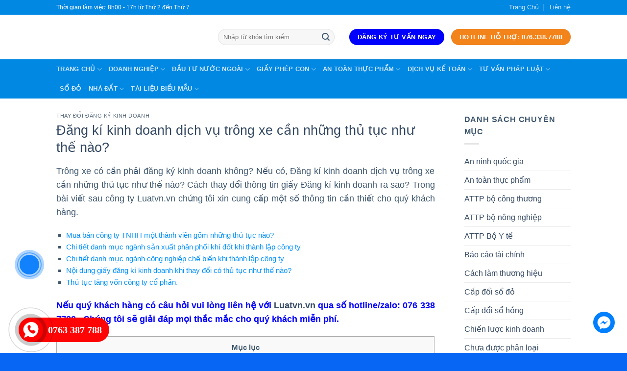

--- FILE ---
content_type: text/html; charset=UTF-8
request_url: https://luatvn.vn/dang-ki-kinh-doanh-dich-vu-trong-xe-can-nhung-thu-tuc-nhu-the-nao/
body_size: 44916
content:
<!DOCTYPE html>
<!--[if IE 9 ]><html lang="vi" prefix="og: https://ogp.me/ns#" class="ie9 loading-site no-js"> <![endif]-->
<!--[if IE 8 ]><html lang="vi" prefix="og: https://ogp.me/ns#" class="ie8 loading-site no-js"> <![endif]-->
<!--[if (gte IE 9)|!(IE)]><!--><html lang="vi" prefix="og: https://ogp.me/ns#" class="loading-site no-js"> <!--<![endif]--><head><script data-no-optimize="1">var litespeed_docref=sessionStorage.getItem("litespeed_docref");litespeed_docref&&(Object.defineProperty(document,"referrer",{get:function(){return litespeed_docref}}),sessionStorage.removeItem("litespeed_docref"));</script> <meta charset="UTF-8" /><link data-optimized="2" rel="stylesheet" href="https://luatvn.vn/wp-content/litespeed/css/554a307a9d4f87130fcf8006f7e29e01.css?ver=42106" /><link rel="profile" href="https://gmpg.org/xfn/11" /><link rel="pingback" href="https://luatvn.vn/xmlrpc.php" /> <script type="litespeed/javascript">(function(html){html.className=html.className.replace(/\bno-js\b/,'js')})(document.documentElement)</script> <meta name="viewport" content="width=device-width, initial-scale=1, maximum-scale=1" /><title>Đăng kí kinh doanh dịch vụ trông xe cần những thủ tục như thế nào?</title><meta name="description" content="Cần đăng kí kinh doanh dịch vụ trông xe không? Vui lòng liên hệ với Luatvn.vn qua số hotline/zalo: 076 338 7788 để được giải đáp mọi thắc mắc"/><meta name="robots" content="follow, index, max-snippet:-1, max-video-preview:-1, max-image-preview:large"/><link rel="canonical" href="https://luatvn.vn/dang-ki-kinh-doanh-dich-vu-trong-xe-can-nhung-thu-tuc-nhu-the-nao/" /><meta property="og:locale" content="vi_VN" /><meta property="og:type" content="article" /><meta property="og:title" content="Đăng kí kinh doanh dịch vụ trông xe cần những thủ tục như thế nào?" /><meta property="og:description" content="Cần đăng kí kinh doanh dịch vụ trông xe không? Vui lòng liên hệ với Luatvn.vn qua số hotline/zalo: 076 338 7788 để được giải đáp mọi thắc mắc" /><meta property="og:url" content="https://luatvn.vn/dang-ki-kinh-doanh-dich-vu-trong-xe-can-nhung-thu-tuc-nhu-the-nao/" /><meta property="og:site_name" content="Luật Quốc Bảo" /><meta property="article:section" content="Thay đổi đăng ký kinh doanh" /><meta property="og:updated_time" content="2021-09-01T11:47:28+07:00" /><meta property="og:image" content="https://luatvn.vn/wp-content/uploads/2021/08/thay-doi-giay-phep-kinh-doanh-2.png" /><meta property="og:image:secure_url" content="https://luatvn.vn/wp-content/uploads/2021/08/thay-doi-giay-phep-kinh-doanh-2.png" /><meta property="og:image:width" content="618" /><meta property="og:image:height" content="418" /><meta property="og:image:alt" content="Đăng kí kinh doanh dịch vụ trông xe" /><meta property="og:image:type" content="image/png" /><meta property="article:published_time" content="2021-08-30T09:55:20+07:00" /><meta property="article:modified_time" content="2021-09-01T11:47:28+07:00" /><meta name="twitter:card" content="summary_large_image" /><meta name="twitter:title" content="Đăng kí kinh doanh dịch vụ trông xe cần những thủ tục như thế nào?" /><meta name="twitter:description" content="Cần đăng kí kinh doanh dịch vụ trông xe không? Vui lòng liên hệ với Luatvn.vn qua số hotline/zalo: 076 338 7788 để được giải đáp mọi thắc mắc" /><meta name="twitter:image" content="https://luatvn.vn/wp-content/uploads/2021/08/thay-doi-giay-phep-kinh-doanh-2.png" /> <script type="application/ld+json" class="rank-math-schema">{"@context":"https://schema.org","@graph":[{"@type":"Place","@id":"https://luatvn.vn/#place","geo":{"@type":"GeoCoordinates","latitude":"10.772023","longitude":"106.67846"},"hasMap":"https://www.google.com/maps/search/?api=1&amp;query=10.772023,106.67846","address":{"@type":"PostalAddress","streetAddress":"191 Ph\u1ea1m V\u0103n B\u1ea1ch","addressLocality":"Ph\u01b0\u1eddng 15, Qu\u1eadn T\u00e2n B\u00ecnh","addressRegion":"H\u1ed3 Ch\u00ed Minh","postalCode":"72109","addressCountry":"Vi\u1ec7t Nam"}},{"@type":["Attorney","Organization"],"@id":"https://luatvn.vn/#organization","name":"C\u00d4NG TY LU\u1eacT QU\u1ed0C B\u1ea2O","url":"https://luatvn.vn","email":"luatvn.vn02@gmail.com","address":{"@type":"PostalAddress","streetAddress":"191 Ph\u1ea1m V\u0103n B\u1ea1ch","addressLocality":"Ph\u01b0\u1eddng 15, Qu\u1eadn T\u00e2n B\u00ecnh","addressRegion":"H\u1ed3 Ch\u00ed Minh","postalCode":"72109","addressCountry":"Vi\u1ec7t Nam"},"logo":{"@type":"ImageObject","@id":"https://luatvn.vn/#logo","url":"https://luatvn.vn/wp-content/uploads/2022/04/luat-quoc-bao.jpg","contentUrl":"https://luatvn.vn/wp-content/uploads/2022/04/luat-quoc-bao.jpg","caption":"C\u00d4NG TY LU\u1eacT QU\u1ed0C B\u1ea2O","inLanguage":"vi","width":"1000","height":"700"},"openingHours":["Monday,Tuesday,Wednesday,Thursday,Friday,Saturday,Sunday 09:00-17:00"],"location":{"@id":"https://luatvn.vn/#place"},"image":{"@id":"https://luatvn.vn/#logo"},"telephone":"0763387788"},{"@type":"WebSite","@id":"https://luatvn.vn/#website","url":"https://luatvn.vn","name":"C\u00d4NG TY LU\u1eacT QU\u1ed0C B\u1ea2O","publisher":{"@id":"https://luatvn.vn/#organization"},"inLanguage":"vi"},{"@type":"ImageObject","@id":"https://luatvn.vn/wp-content/uploads/2021/08/thay-doi-giay-phep-kinh-doanh-2.png","url":"https://luatvn.vn/wp-content/uploads/2021/08/thay-doi-giay-phep-kinh-doanh-2.png","width":"618","height":"418","inLanguage":"vi"},{"@type":"WebPage","@id":"https://luatvn.vn/dang-ki-kinh-doanh-dich-vu-trong-xe-can-nhung-thu-tuc-nhu-the-nao/#webpage","url":"https://luatvn.vn/dang-ki-kinh-doanh-dich-vu-trong-xe-can-nhung-thu-tuc-nhu-the-nao/","name":"\u0110\u0103ng k\u00ed kinh doanh d\u1ecbch v\u1ee5 tr\u00f4ng xe c\u1ea7n nh\u1eefng th\u1ee7 t\u1ee5c nh\u01b0 th\u1ebf n\u00e0o?","datePublished":"2021-08-30T09:55:20+07:00","dateModified":"2021-09-01T11:47:28+07:00","isPartOf":{"@id":"https://luatvn.vn/#website"},"primaryImageOfPage":{"@id":"https://luatvn.vn/wp-content/uploads/2021/08/thay-doi-giay-phep-kinh-doanh-2.png"},"inLanguage":"vi"},{"@type":"Person","@id":"https://luatvn.vn/author/admin/","name":"admin","url":"https://luatvn.vn/author/admin/","image":{"@type":"ImageObject","@id":"https://luatvn.vn/wp-content/litespeed/avatar/022f4805f647998fce612a7d85573659.jpg?ver=1769845147","url":"https://luatvn.vn/wp-content/litespeed/avatar/022f4805f647998fce612a7d85573659.jpg?ver=1769845147","caption":"admin","inLanguage":"vi"},"sameAs":["https://luatvn.vn"],"worksFor":{"@id":"https://luatvn.vn/#organization"}},{"@type":"BlogPosting","headline":"\u0110\u0103ng k\u00ed kinh doanh d\u1ecbch v\u1ee5 tr\u00f4ng xe c\u1ea7n nh\u1eefng th\u1ee7 t\u1ee5c nh\u01b0 th\u1ebf n\u00e0o?","keywords":"\u0110\u0103ng k\u00ed kinh doanh d\u1ecbch v\u1ee5 tr\u00f4ng xe","datePublished":"2021-08-30T09:55:20+07:00","dateModified":"2021-09-01T11:47:28+07:00","author":{"@id":"https://luatvn.vn/author/admin/"},"publisher":{"@id":"https://luatvn.vn/#organization"},"description":"C\u1ea7n \u0111\u0103ng k\u00ed kinh doanh d\u1ecbch v\u1ee5 tr\u00f4ng xe kh\u00f4ng? Vui l\u00f2ng li\u00ean h\u1ec7 v\u1edbi Luatvn.vn qua s\u1ed1 hotline/zalo: 076 338 7788 \u0111\u1ec3 \u0111\u01b0\u1ee3c gi\u1ea3i \u0111\u00e1p m\u1ecdi th\u1eafc m\u1eafc","name":"\u0110\u0103ng k\u00ed kinh doanh d\u1ecbch v\u1ee5 tr\u00f4ng xe c\u1ea7n nh\u1eefng th\u1ee7 t\u1ee5c nh\u01b0 th\u1ebf n\u00e0o?","@id":"https://luatvn.vn/dang-ki-kinh-doanh-dich-vu-trong-xe-can-nhung-thu-tuc-nhu-the-nao/#richSnippet","isPartOf":{"@id":"https://luatvn.vn/dang-ki-kinh-doanh-dich-vu-trong-xe-can-nhung-thu-tuc-nhu-the-nao/#webpage"},"image":{"@id":"https://luatvn.vn/wp-content/uploads/2021/08/thay-doi-giay-phep-kinh-doanh-2.png"},"inLanguage":"vi","mainEntityOfPage":{"@id":"https://luatvn.vn/dang-ki-kinh-doanh-dich-vu-trong-xe-can-nhung-thu-tuc-nhu-the-nao/#webpage"}}]}</script> <link rel='dns-prefetch' href='//cdn.jsdelivr.net' /><link rel='dns-prefetch' href='//use.fontawesome.com' /><link rel='dns-prefetch' href='//fonts.googleapis.com' /><link rel='dns-prefetch' href='//s.w.org' /><link rel="alternate" type="application/rss+xml" title="Dòng thông tin Luật Quốc Bảo &raquo;" href="https://luatvn.vn/feed/" /><link rel="alternate" type="application/rss+xml" title="Dòng phản hồi Luật Quốc Bảo &raquo;" href="https://luatvn.vn/comments/feed/" /><link rel="prefetch" href="https://luatvn.vn/wp-content/themes/flatsome/assets/js/chunk.countup.fe2c1016.js" /><link rel="prefetch" href="https://luatvn.vn/wp-content/themes/flatsome/assets/js/chunk.sticky-sidebar.a58a6557.js" /><link rel="prefetch" href="https://luatvn.vn/wp-content/themes/flatsome/assets/js/chunk.tooltips.29144c1c.js" /><link rel="prefetch" href="https://luatvn.vn/wp-content/themes/flatsome/assets/js/chunk.vendors-popups.947eca5c.js" /><link rel="prefetch" href="https://luatvn.vn/wp-content/themes/flatsome/assets/js/chunk.vendors-slider.f0d2cbc9.js" />
 <script src="//www.googletagmanager.com/gtag/js?id=G-DRQSJCMWSX"  data-cfasync="false" data-wpfc-render="false" type="text/javascript" async></script> <script data-cfasync="false" data-wpfc-render="false" type="text/javascript">var mi_version = '8.3.1';
				var mi_track_user = true;
				var mi_no_track_reason = '';
				
								var disableStrs = [
										'ga-disable-G-DRQSJCMWSX',
														];

				/* Function to detect opted out users */
				function __gtagTrackerIsOptedOut() {
					for ( var index = 0; index < disableStrs.length; index++ ) {
						if ( document.cookie.indexOf( disableStrs[ index ] + '=true' ) > -1 ) {
							return true;
						}
					}

					return false;
				}

				/* Disable tracking if the opt-out cookie exists. */
				if ( __gtagTrackerIsOptedOut() ) {
					for ( var index = 0; index < disableStrs.length; index++ ) {
						window[ disableStrs[ index ] ] = true;
					}
				}

				/* Opt-out function */
				function __gtagTrackerOptout() {
					for ( var index = 0; index < disableStrs.length; index++ ) {
						document.cookie = disableStrs[ index ] + '=true; expires=Thu, 31 Dec 2099 23:59:59 UTC; path=/';
						window[ disableStrs[ index ] ] = true;
					}
				}

				if ( 'undefined' === typeof gaOptout ) {
					function gaOptout() {
						__gtagTrackerOptout();
					}
				}
								window.dataLayer = window.dataLayer || [];

				window.MonsterInsightsDualTracker = {
					helpers: {},
					trackers: {},
				};
				if ( mi_track_user ) {
					function __gtagDataLayer() {
						dataLayer.push( arguments );
					}

					function __gtagTracker( type, name, parameters ) {
						if (!parameters) {
							parameters = {};
						}

						if (parameters.send_to) {
							__gtagDataLayer.apply( null, arguments );
							return;
						}

						if ( type === 'event' ) {
															parameters.send_to = monsterinsights_frontend.v4_id;
								var hookName = name;
								if ( typeof parameters[ 'event_category' ] !== 'undefined' ) {
									hookName = parameters[ 'event_category' ] + ':' + name;
								}

								if ( typeof MonsterInsightsDualTracker.trackers[ hookName ] !== 'undefined' ) {
									MonsterInsightsDualTracker.trackers[ hookName ]( parameters );
								} else {
									__gtagDataLayer( 'event', name, parameters );
								}
							
													} else {
							__gtagDataLayer.apply( null, arguments );
						}
					}
					__gtagTracker( 'js', new Date() );
					__gtagTracker( 'set', {
						'developer_id.dZGIzZG' : true,
											} );
										__gtagTracker( 'config', 'G-DRQSJCMWSX', {"forceSSL":"true","link_attribution":"true"} );
															window.gtag = __gtagTracker;											(function () {
							/* https://developers.google.com/analytics/devguides/collection/analyticsjs/ */
							/* ga and __gaTracker compatibility shim. */
							var noopfn = function () {
								return null;
							};
							var newtracker = function () {
								return new Tracker();
							};
							var Tracker = function () {
								return null;
							};
							var p = Tracker.prototype;
							p.get = noopfn;
							p.set = noopfn;
							p.send = function (){
								var args = Array.prototype.slice.call(arguments);
								args.unshift( 'send' );
								__gaTracker.apply(null, args);
							};
							var __gaTracker = function () {
								var len = arguments.length;
								if ( len === 0 ) {
									return;
								}
								var f = arguments[len - 1];
								if ( typeof f !== 'object' || f === null || typeof f.hitCallback !== 'function' ) {
									if ( 'send' === arguments[0] ) {
										var hitConverted, hitObject = false, action;
										if ( 'event' === arguments[1] ) {
											if ( 'undefined' !== typeof arguments[3] ) {
												hitObject = {
													'eventAction': arguments[3],
													'eventCategory': arguments[2],
													'eventLabel': arguments[4],
													'value': arguments[5] ? arguments[5] : 1,
												}
											}
										}
										if ( 'pageview' === arguments[1] ) {
											if ( 'undefined' !== typeof arguments[2] ) {
												hitObject = {
													'eventAction': 'page_view',
													'page_path' : arguments[2],
												}
											}
										}
										if ( typeof arguments[2] === 'object' ) {
											hitObject = arguments[2];
										}
										if ( typeof arguments[5] === 'object' ) {
											Object.assign( hitObject, arguments[5] );
										}
										if ( 'undefined' !== typeof arguments[1].hitType ) {
											hitObject = arguments[1];
											if ( 'pageview' === hitObject.hitType ) {
												hitObject.eventAction = 'page_view';
											}
										}
										if ( hitObject ) {
											action = 'timing' === arguments[1].hitType ? 'timing_complete' : hitObject.eventAction;
											hitConverted = mapArgs( hitObject );
											__gtagTracker( 'event', action, hitConverted );
										}
									}
									return;
								}

								function mapArgs( args ) {
									var arg, hit = {};
									var gaMap = {
										'eventCategory': 'event_category',
										'eventAction': 'event_action',
										'eventLabel': 'event_label',
										'eventValue': 'event_value',
										'nonInteraction': 'non_interaction',
										'timingCategory': 'event_category',
										'timingVar': 'name',
										'timingValue': 'value',
										'timingLabel': 'event_label',
										'page' : 'page_path',
										'location' : 'page_location',
										'title' : 'page_title',
									};
									for ( arg in args ) {
																				if ( ! ( ! args.hasOwnProperty(arg) || ! gaMap.hasOwnProperty(arg) ) ) {
											hit[gaMap[arg]] = args[arg];
										} else {
											hit[arg] = args[arg];
										}
									}
									return hit;
								}

								try {
									f.hitCallback();
								} catch ( ex ) {
								}
							};
							__gaTracker.create = newtracker;
							__gaTracker.getByName = newtracker;
							__gaTracker.getAll = function () {
								return [];
							};
							__gaTracker.remove = noopfn;
							__gaTracker.loaded = true;
							window['__gaTracker'] = __gaTracker;
						})();
									} else {
										console.log( "" );
					( function () {
							function __gtagTracker() {
								return null;
							}
							window['__gtagTracker'] = __gtagTracker;
							window['gtag'] = __gtagTracker;
					} )();
									}</script> <style id='wp-block-library-inline-css' type='text/css'>:root{--wp-admin-theme-color:#007cba;--wp-admin-theme-color--rgb:0,124,186;--wp-admin-theme-color-darker-10:#006ba1;--wp-admin-theme-color-darker-10--rgb:0,107,161;--wp-admin-theme-color-darker-20:#005a87;--wp-admin-theme-color-darker-20--rgb:0,90,135;--wp-admin-border-width-focus:2px}@media (-webkit-min-device-pixel-ratio:2),(min-resolution:192dpi){:root{--wp-admin-border-width-focus:1.5px}}:root{--wp--preset--font-size--normal:16px;--wp--preset--font-size--huge:42px}:root .has-very-light-gray-background-color{background-color:#eee}:root .has-very-dark-gray-background-color{background-color:#313131}:root .has-very-light-gray-color{color:#eee}:root .has-very-dark-gray-color{color:#313131}:root .has-vivid-green-cyan-to-vivid-cyan-blue-gradient-background{background:linear-gradient(135deg,#00d084,#0693e3)}:root .has-purple-crush-gradient-background{background:linear-gradient(135deg,#34e2e4,#4721fb 50%,#ab1dfe)}:root .has-hazy-dawn-gradient-background{background:linear-gradient(135deg,#faaca8,#dad0ec)}:root .has-subdued-olive-gradient-background{background:linear-gradient(135deg,#fafae1,#67a671)}:root .has-atomic-cream-gradient-background{background:linear-gradient(135deg,#fdd79a,#004a59)}:root .has-nightshade-gradient-background{background:linear-gradient(135deg,#330968,#31cdcf)}:root .has-midnight-gradient-background{background:linear-gradient(135deg,#020381,#2874fc)}.has-regular-font-size{font-size:1em}.has-larger-font-size{font-size:2.625em}.has-normal-font-size{font-size:var(--wp--preset--font-size--normal)}.has-huge-font-size{font-size:var(--wp--preset--font-size--huge)}.has-text-align-center{text-align:center}.has-text-align-left{text-align:left}.has-text-align-right{text-align:right}#end-resizable-editor-section{display:none}.aligncenter{clear:both}.items-justified-left{justify-content:flex-start}.items-justified-center{justify-content:center}.items-justified-right{justify-content:flex-end}.items-justified-space-between{justify-content:space-between}.screen-reader-text{border:0;clip:rect(1px,1px,1px,1px);-webkit-clip-path:inset(50%);clip-path:inset(50%);height:1px;margin:-1px;overflow:hidden;padding:0;position:absolute;width:1px;word-wrap:normal!important}.screen-reader-text:focus{background-color:#ddd;clip:auto!important;-webkit-clip-path:none;clip-path:none;color:#444;display:block;font-size:1em;height:auto;left:5px;line-height:normal;padding:15px 23px 14px;text-decoration:none;top:5px;width:auto;z-index:100000}html :where(img[class*=wp-image-]){height:auto;max-width:100%}</style><link rel='stylesheet' id='font-awesome-official-css'  href='https://use.fontawesome.com/releases/v5.12.1/css/all.css' type='text/css' media='all' integrity="sha384-v8BU367qNbs/aIZIxuivaU55N5GPF89WBerHoGA4QTcbUjYiLQtKdrfXnqAcXyTv" crossorigin="anonymous" /><style id='flatsome-main-inline-css' type='text/css'>@font-face {
				font-family: "fl-icons";
				font-display: block;
				src: url(https://luatvn.vn/wp-content/themes/flatsome/assets/css/icons/fl-icons.eot?v=3.15.3);
				src:
					url(https://luatvn.vn/wp-content/themes/flatsome/assets/css/icons/fl-icons.eot#iefix?v=3.15.3) format("embedded-opentype"),
					url(https://luatvn.vn/wp-content/themes/flatsome/assets/css/icons/fl-icons.woff2?v=3.15.3) format("woff2"),
					url(https://luatvn.vn/wp-content/themes/flatsome/assets/css/icons/fl-icons.ttf?v=3.15.3) format("truetype"),
					url(https://luatvn.vn/wp-content/themes/flatsome/assets/css/icons/fl-icons.woff?v=3.15.3) format("woff"),
					url(https://luatvn.vn/wp-content/themes/flatsome/assets/css/icons/fl-icons.svg?v=3.15.3#fl-icons) format("svg");
			}</style><link rel='stylesheet' id='font-awesome-official-v4shim-css'  href='https://use.fontawesome.com/releases/v5.12.1/css/v4-shims.css' type='text/css' media='all' integrity="sha384-C8a18+Gvny8XkjAdfto/vjAUdpGuPtl1Ix/K2BgKhFaVO6w4onVVHiEaN9h9XsvX" crossorigin="anonymous" /><style id='font-awesome-official-v4shim-inline-css' type='text/css'>@font-face {
font-family: "FontAwesome";
font-display: block;
src: url("https://use.fontawesome.com/releases/v5.12.1/webfonts/fa-brands-400.eot"),
		url("https://use.fontawesome.com/releases/v5.12.1/webfonts/fa-brands-400.eot?#iefix") format("embedded-opentype"),
		url("https://use.fontawesome.com/releases/v5.12.1/webfonts/fa-brands-400.woff2") format("woff2"),
		url("https://use.fontawesome.com/releases/v5.12.1/webfonts/fa-brands-400.woff") format("woff"),
		url("https://use.fontawesome.com/releases/v5.12.1/webfonts/fa-brands-400.ttf") format("truetype"),
		url("https://use.fontawesome.com/releases/v5.12.1/webfonts/fa-brands-400.svg#fontawesome") format("svg");
}

@font-face {
font-family: "FontAwesome";
font-display: block;
src: url("https://use.fontawesome.com/releases/v5.12.1/webfonts/fa-solid-900.eot"),
		url("https://use.fontawesome.com/releases/v5.12.1/webfonts/fa-solid-900.eot?#iefix") format("embedded-opentype"),
		url("https://use.fontawesome.com/releases/v5.12.1/webfonts/fa-solid-900.woff2") format("woff2"),
		url("https://use.fontawesome.com/releases/v5.12.1/webfonts/fa-solid-900.woff") format("woff"),
		url("https://use.fontawesome.com/releases/v5.12.1/webfonts/fa-solid-900.ttf") format("truetype"),
		url("https://use.fontawesome.com/releases/v5.12.1/webfonts/fa-solid-900.svg#fontawesome") format("svg");
}

@font-face {
font-family: "FontAwesome";
font-display: block;
src: url("https://use.fontawesome.com/releases/v5.12.1/webfonts/fa-regular-400.eot"),
		url("https://use.fontawesome.com/releases/v5.12.1/webfonts/fa-regular-400.eot?#iefix") format("embedded-opentype"),
		url("https://use.fontawesome.com/releases/v5.12.1/webfonts/fa-regular-400.woff2") format("woff2"),
		url("https://use.fontawesome.com/releases/v5.12.1/webfonts/fa-regular-400.woff") format("woff"),
		url("https://use.fontawesome.com/releases/v5.12.1/webfonts/fa-regular-400.ttf") format("truetype"),
		url("https://use.fontawesome.com/releases/v5.12.1/webfonts/fa-regular-400.svg#fontawesome") format("svg");
unicode-range: U+F004-F005,U+F007,U+F017,U+F022,U+F024,U+F02E,U+F03E,U+F044,U+F057-F059,U+F06E,U+F070,U+F075,U+F07B-F07C,U+F080,U+F086,U+F089,U+F094,U+F09D,U+F0A0,U+F0A4-F0A7,U+F0C5,U+F0C7-F0C8,U+F0E0,U+F0EB,U+F0F3,U+F0F8,U+F0FE,U+F111,U+F118-F11A,U+F11C,U+F133,U+F144,U+F146,U+F14A,U+F14D-F14E,U+F150-F152,U+F15B-F15C,U+F164-F165,U+F185-F186,U+F191-F192,U+F1AD,U+F1C1-F1C9,U+F1CD,U+F1D8,U+F1E3,U+F1EA,U+F1F6,U+F1F9,U+F20A,U+F247-F249,U+F24D,U+F254-F25B,U+F25D,U+F267,U+F271-F274,U+F279,U+F28B,U+F28D,U+F2B5-F2B6,U+F2B9,U+F2BB,U+F2BD,U+F2C1-F2C2,U+F2D0,U+F2D2,U+F2DC,U+F2ED,U+F328,U+F358-F35B,U+F3A5,U+F3D1,U+F410,U+F4AD;
}</style> <script id='monsterinsights-frontend-script-js-extra' type="litespeed/javascript">var monsterinsights_frontend={"js_events_tracking":"true","download_extensions":"doc,pdf,ppt,zip,xls,docx,pptx,xlsx","inbound_paths":"[{\"path\":\"\\\/go\\\/\",\"label\":\"affiliate\"},{\"path\":\"\\\/recommend\\\/\",\"label\":\"affiliate\"}]","home_url":"https:\/\/luatvn.vn","hash_tracking":"false","ua":"","v4_id":"G-DRQSJCMWSX"}</script> <script type="litespeed/javascript" data-src='https://luatvn.vn/wp-content/plugins/google-analytics-premium/assets/js/frontend-gtag.min.js' id='monsterinsights-frontend-script-js'></script> <script type="litespeed/javascript" data-src='https://luatvn.vn/wp-includes/js/jquery/jquery.min.js' id='jquery-core-js'></script> <link rel="https://api.w.org/" href="https://luatvn.vn/wp-json/" /><link rel="alternate" type="application/json" href="https://luatvn.vn/wp-json/wp/v2/posts/21697" /><link rel="EditURI" type="application/rsd+xml" title="RSD" href="https://luatvn.vn/xmlrpc.php?rsd" /><link rel="wlwmanifest" type="application/wlwmanifest+xml" href="https://luatvn.vn/wp-includes/wlwmanifest.xml" /><meta name="generator" content="WordPress 5.9.5" /><link rel='shortlink' href='https://luatvn.vn/?p=21697' /><link rel="alternate" type="application/json+oembed" href="https://luatvn.vn/wp-json/oembed/1.0/embed?url=https%3A%2F%2Fluatvn.vn%2Fdang-ki-kinh-doanh-dich-vu-trong-xe-can-nhung-thu-tuc-nhu-the-nao%2F" /><link rel="alternate" type="text/xml+oembed" href="https://luatvn.vn/wp-json/oembed/1.0/embed?url=https%3A%2F%2Fluatvn.vn%2Fdang-ki-kinh-doanh-dich-vu-trong-xe-can-nhung-thu-tuc-nhu-the-nao%2F&#038;format=xml" /> <script type="litespeed/javascript">document.documentElement.className=document.documentElement.className.replace('no-js','js')</script> <style>.no-js img.lazyload { display: none; }
			figure.wp-block-image img.lazyloading { min-width: 150px; }
							.lazyload, .lazyloading { opacity: 0; }
				.lazyloaded {
					opacity: 1;
					transition: opacity 400ms;
					transition-delay: 0ms;
				}</style><style>.bg{opacity: 0; transition: opacity 1s; -webkit-transition: opacity 1s;} .bg-loaded{opacity: 1;}</style><!--[if IE]><link rel="stylesheet" type="text/css" href="https://luatvn.vn/wp-content/themes/flatsome/assets/css/ie-fallback.css"><script src="//cdnjs.cloudflare.com/ajax/libs/html5shiv/3.6.1/html5shiv.js"></script><script>var head = document.getElementsByTagName('head')[0],style = document.createElement('style');style.type = 'text/css';style.styleSheet.cssText = ':before,:after{content:none !important';head.appendChild(style);setTimeout(function(){head.removeChild(style);}, 0);</script><script src="https://luatvn.vn/wp-content/themes/flatsome/assets/libs/ie-flexibility.js"></script><![endif]--> <script type="litespeed/javascript">(function(w,d,s,l,i){w[l]=w[l]||[];w[l].push({'gtm.start':new Date().getTime(),event:'gtm.js'});var f=d.getElementsByTagName(s)[0],j=d.createElement(s),dl=l!='dataLayer'?'&l='+l:'';j.async=!0;j.src='https://www.googletagmanager.com/gtm.js?id='+i+dl;f.parentNode.insertBefore(j,f)})(window,document,'script','dataLayer','GTM-5NFGVPW')</script>  <script type="application/ld+json">{
  "@context": "https://schema.org",
  "@type": "Attorney",
  "name": "Luật VN",
  "alternateName": "Công ty tư vấn đầu tư, tư vấn thành lập, pháp lý",
  "@id": "https://luatvn.vn/",
  "logo": "https://luatvn.vn/wp-content/uploads/2021/07/logo-zalo-1.png",
  "image": "https://luatvn.vn/wp-content/uploads/2021/07/logo-zalo-1.png",
  "description": "Công ty TNHH tư vấn đầu tư Luật VN có kinh nghiệm nhiều năm tư vấn luật doanh nghiệp trọn gói và chuyên sâu. Tư vấn thành lập, thay đổi, giải thể, pháp lý",
  "hasMap": "https://www.google.com/maps/place/Th%C3%A0nh+L%E1%BA%ADp+C%C3%B4ng+Ty+-+LU%E1%BA%ACT+VN/@10.8049373,106.6440268,18z/data=!3m1!4b1!4m5!3m4!1s0x317529e5bb77a37d:0xb9e7c975b3f84e5b!8m2!3d10.8049373!4d106.6451211",	
  "url": "https://luatvn.vn/",
  "telephone": "0763387788",
  "priceRange": "100000VND-100000000VND",
  "address": {
    "@type": "PostalAddress",
    "streetAddress": "60 Đ. Nguyễn Quang Bích, Phường 13",
    "addressLocality": "Tân Bình",
	"addressRegion": "Hồ Chí Minh",
    "postalCode": "700000",
    "addressCountry": "VN"
  },
  "geo": {
    "@type": "GeoCoordinates",
    "latitude": 10.8049373,
    "longitude": 106.6440268
  },
  "openingHoursSpecification": {
    "@type": "OpeningHoursSpecification",
    "dayOfWeek": [
      "Monday",
      "Tuesday",
      "Wednesday",
      "Thursday",
      "Friday",
      "Saturday",
      "Sunday"
    ],
    "opens": "00:00",
    "closes": "23:59"
  },
  "sameAs": [
    "https://www.facebook.com/Luatvnvn-347672075424746",
    "https://twitter.com/luat_vn",
	"https://www.pinterest.com/luatvnvn",
	"https://luatvnvn.tumblr.com/",
	"https://soundcloud.com/luatvnvn",
	"https://www.youtube.com/channel/UCt0Ive-gJfCdQLYxS6mmj6Q",
    "https://sites.google.com/view/luatvnvn",
	"https://luatvnv.blogspot.com/",
	"https://ello.co/luatvnvn",
	"https://luatvnvn.weebly.com/"
  ]
}</script> <script type="litespeed/javascript" data-src="https://pagead2.googlesyndication.com/pagead/js/adsbygoogle.js?client=ca-pub-8591583326567454"
     crossorigin="anonymous"></script> <script type="litespeed/javascript" data-src="https://pagead2.googlesyndication.com/pagead/js/adsbygoogle.js?client=ca-pub-8591583326567454"
     crossorigin="anonymous"></script> <link rel="icon" href="https://luatvn.vn/wp-content/uploads/2022/03/cropped-logo-moi-1-32x32.jpg" sizes="32x32" /><link rel="icon" href="https://luatvn.vn/wp-content/uploads/2022/03/cropped-logo-moi-1-192x192.jpg" sizes="192x192" /><link rel="apple-touch-icon" href="https://luatvn.vn/wp-content/uploads/2022/03/cropped-logo-moi-1-180x180.jpg" /><meta name="msapplication-TileImage" content="https://luatvn.vn/wp-content/uploads/2022/03/cropped-logo-moi-1-270x270.jpg" /><style id="custom-css" type="text/css">:root {--primary-color: #0000fd;}.header-main{height: 91px}#logo img{max-height: 91px}#logo{width:300px;}#logo img{padding:1px 0;}.header-bottom{min-height: 70px}.header-top{min-height: 30px}.transparent .header-main{height: 30px}.transparent #logo img{max-height: 30px}.has-transparent + .page-title:first-of-type,.has-transparent + #main > .page-title,.has-transparent + #main > div > .page-title,.has-transparent + #main .page-header-wrapper:first-of-type .page-title{padding-top: 110px;}.header.show-on-scroll,.stuck .header-main{height:70px!important}.stuck #logo img{max-height: 70px!important}.search-form{ width: 90%;}.header-bg-color {background-color: rgba(255,255,255,0.9)}.header-bottom {background-color: #0088e2}.stuck .header-main .nav > li > a{line-height: 50px }@media (max-width: 549px) {.header-main{height: 70px}#logo img{max-height: 70px}}.nav-dropdown-has-arrow.nav-dropdown-has-border li.has-dropdown:before{border-bottom-color: #f3841b;}.nav .nav-dropdown{border-color: #f3841b }.nav-dropdown{font-size:100%}.header-top{background-color:#0088e2!important;}/* Color */.accordion-title.active, .has-icon-bg .icon .icon-inner,.logo a, .primary.is-underline, .primary.is-link, .badge-outline .badge-inner, .nav-outline > li.active> a,.nav-outline >li.active > a, .cart-icon strong,[data-color='primary'], .is-outline.primary{color: #0000fd;}/* Color !important */[data-text-color="primary"]{color: #0000fd!important;}/* Background Color */[data-text-bg="primary"]{background-color: #0000fd;}/* Background */.scroll-to-bullets a,.featured-title, .label-new.menu-item > a:after, .nav-pagination > li > .current,.nav-pagination > li > span:hover,.nav-pagination > li > a:hover,.has-hover:hover .badge-outline .badge-inner,button[type="submit"], .button.wc-forward:not(.checkout):not(.checkout-button), .button.submit-button, .button.primary:not(.is-outline),.featured-table .title,.is-outline:hover, .has-icon:hover .icon-label,.nav-dropdown-bold .nav-column li > a:hover, .nav-dropdown.nav-dropdown-bold > li > a:hover, .nav-dropdown-bold.dark .nav-column li > a:hover, .nav-dropdown.nav-dropdown-bold.dark > li > a:hover, .header-vertical-menu__opener ,.is-outline:hover, .tagcloud a:hover,.grid-tools a, input[type='submit']:not(.is-form), .box-badge:hover .box-text, input.button.alt,.nav-box > li > a:hover,.nav-box > li.active > a,.nav-pills > li.active > a ,.current-dropdown .cart-icon strong, .cart-icon:hover strong, .nav-line-bottom > li > a:before, .nav-line-grow > li > a:before, .nav-line > li > a:before,.banner, .header-top, .slider-nav-circle .flickity-prev-next-button:hover svg, .slider-nav-circle .flickity-prev-next-button:hover .arrow, .primary.is-outline:hover, .button.primary:not(.is-outline), input[type='submit'].primary, input[type='submit'].primary, input[type='reset'].button, input[type='button'].primary, .badge-inner{background-color: #0000fd;}/* Border */.nav-vertical.nav-tabs > li.active > a,.scroll-to-bullets a.active,.nav-pagination > li > .current,.nav-pagination > li > span:hover,.nav-pagination > li > a:hover,.has-hover:hover .badge-outline .badge-inner,.accordion-title.active,.featured-table,.is-outline:hover, .tagcloud a:hover,blockquote, .has-border, .cart-icon strong:after,.cart-icon strong,.blockUI:before, .processing:before,.loading-spin, .slider-nav-circle .flickity-prev-next-button:hover svg, .slider-nav-circle .flickity-prev-next-button:hover .arrow, .primary.is-outline:hover{border-color: #0000fd}.nav-tabs > li.active > a{border-top-color: #0000fd}.widget_shopping_cart_content .blockUI.blockOverlay:before { border-left-color: #0000fd }.woocommerce-checkout-review-order .blockUI.blockOverlay:before { border-left-color: #0000fd }/* Fill */.slider .flickity-prev-next-button:hover svg,.slider .flickity-prev-next-button:hover .arrow{fill: #0000fd;}/* Background Color */[data-icon-label]:after, .secondary.is-underline:hover,.secondary.is-outline:hover,.icon-label,.button.secondary:not(.is-outline),.button.alt:not(.is-outline), .badge-inner.on-sale, .button.checkout, .single_add_to_cart_button, .current .breadcrumb-step{ background-color:#f3841b; }[data-text-bg="secondary"]{background-color: #f3841b;}/* Color */.secondary.is-underline,.secondary.is-link, .secondary.is-outline,.stars a.active, .star-rating:before, .woocommerce-page .star-rating:before,.star-rating span:before, .color-secondary{color: #f3841b}/* Color !important */[data-text-color="secondary"]{color: #f3841b!important;}/* Border */.secondary.is-outline:hover{border-color:#f3841b}body{font-size: 100%;}@media screen and (max-width: 549px){body{font-size: 100%;}}body{font-family:"Roboto", sans-serif}body{font-weight: 0}body{color: #3d566e}.nav > li > a {font-family:"Roboto", sans-serif;}.mobile-sidebar-levels-2 .nav > li > ul > li > a {font-family:"Roboto", sans-serif;}.nav > li > a {font-weight: 700;}.mobile-sidebar-levels-2 .nav > li > ul > li > a {font-weight: 700;}h1,h2,h3,h4,h5,h6,.heading-font, .off-canvas-center .nav-sidebar.nav-vertical > li > a{font-family: "Roboto", sans-serif;}h1,h2,h3,h4,h5,h6,.heading-font,.banner h1,.banner h2{font-weight: 500;}h1,h2,h3,h4,h5,h6,.heading-font{color: #334862;}.breadcrumbs{text-transform: none;}.alt-font{font-family: "Roboto", sans-serif;}.alt-font{font-weight: 0!important;}.footer-2{background-color: #0088e2}.absolute-footer, html{background-color: #0766f4}/* Custom CSS */.entry-divider.is-divider.small{display:none;}.entry-header-text { padding: 0 !important;margin-bottom: -20px !important;}@media screen and (max-width:680px){.call-now-button{display:flex!important;background:transparent }call-now-button .call-text{display:none }}.quick-call-button{display:none }.call-now-button{display:none;z-index:9999;clear:both;margin:0 auto;position:fixed;border-radius:50px }.call-now-button div{display:flex }.call-now-button div p{color:#fff;display:table;padding:10px;border-radius:21px;height:34px;line-height:14px;font-size:20px;margin:8px 5px 8px 50px;text-transform:uppercase;font-weight:normal;text-align:center;box-sizing:content-box;text-decoration:none!important;box-sizing:border-box }.quick-alo-ph-circle.active{width:130px;height:130px;top:-40px;left:-40px;position:absolute;background-color:transparent;-webkit-border-radius:100%;-moz-border-radius:100%;border-radius:100%;border:2px solid rgba(30,30,30,.4);opacity:1;-webkit-animation:quick-alo-circle-anim 1.2s infinite ease-in-out;-moz-animation:quick-alo-circle-anim 1.2s infinite ease-in-out;-ms-animation:quick-alo-circle-anim 1.2s infinite ease-in-out;-o-animation:quick-alo-circle-anim 1.2s infinite ease-in-out;animation:quick-alo-circle-anim 1.2s infinite ease-in-out;-webkit-transition:all .5s;-moz-transition:all .5s;-o-transition:all .5s;transition:all .5s;-webkit-transform-origin:50% 50%;-moz-transform-origin:50% 50%;-ms-transform-origin:50% 50%;-o-transform-origin:50% 50%;transform-origin:50% 50% }.quick-alo-ph-circle-fill.active{width:80px;height:80px;top:-15px;left:-15px;position:absolute;background-color:#000;-webkit-border-radius:100%;-moz-border-radius:100%;border-radius:100%;border:2px solid transparent;opacity:1;-webkit-animation:quick-alo-circle-fill-anim 2.3s infinite ease-in-out;-moz-animation:quick-alo-circle-fill-anim 2.3s infinite ease-in-out;-ms-animation:quick-alo-circle-fill-anim 2.3s infinite ease-in-out;-o-animation:quick-alo-circle-fill-anim 2.3s infinite ease-in-out;animation:quick-alo-circle-fill-anim 2.3s infinite ease-in-out;-webkit-transition:all .5s;-moz-transition:all .5s;-o-transition:all .5s;transition:all .5s;-webkit-transform-origin:50% 50%;-moz-transform-origin:50% 50%;-ms-transform-origin:50% 50%;-o-transform-origin:50% 50%;transform-origin:50% 50% }.quick-alo-ph-img-circle.shake{width:50px;height:50px;top:0;left:0;position:absolute;-webkit-border-radius:100%;-moz-border-radius:100%;border-radius:100%;border:2px solid transparent;opacity:1;background:url(https://4.bp.blogspot.com/-QS_kNivpwOo/W_ynu6c8ZII/AAAAAAAAFuQ/YLJjZduBSrc3hNinm4eI4lI67utRtQi-QCLcBGAs/s1600/quick-call-button.png) no-repeat center center;-webkit-animation:quick-alo-circle-img-anim 1s infinite ease-in-out;-moz-animation:quick-alo-circle-img-anim 1s infinite ease-in-out;-ms-animation:quick-alo-circle-img-anim 1s infinite ease-in-out;-o-animation:quick-alo-circle-img-anim 1s infinite ease-in-out;animation:quick-alo-circle-img-anim 1s infinite ease-in-out;-webkit-transform-origin:50% 50%;-moz-transform-origin:50% 50%;-ms-transform-origin:50% 50%;-o-transform-origin:50% 50%;transform-origin:50% 50% }.quick-alo-phone-img-circle.shake{width:50px;height:50px;top:0;left:0;position:absolute;-webkit-border-radius:100%;-moz-border-radius:100%;border-radius:100%;border:2px solid transparent;opacity:1;-webkit-animation:quick-alo-circle-img-anim 1s infinite ease-in-out;-moz-animation:quick-alo-circle-img-anim 1s infinite ease-in-out;-ms-animation:quick-alo-circle-img-anim 1s infinite ease-in-out;-o-animation:quick-alo-circle-img-anim 1s infinite ease-in-out;animation:quick-alo-circle-img-anim 1s infinite ease-in-out;-webkit-transform-origin:50% 50%;-moz-transform-origin:50% 50%;-ms-transform-origin:50% 50%;-o-transform-origin:50% 50%;transform-origin:50% 50% }.quick-alo-ph-img-circle.notshake{width:50px;height:50px;top:0;left:0;position:absolute;-webkit-border-radius:100%;-moz-border-radius:100%;border-radius:100%;border:2px solid transparent;opacity:1;-webkit-transform-origin:50% 50%;-moz-transform-origin:50% 50%;-ms-transform-origin:50% 50%;-o-transform-origin:50% 50%;transform-origin:50% 50% }.quick-alo-phone-img-circle.notshake{width:50px;height:50px;top:0;left:0;position:absolute;-webkit-border-radius:100%;-moz-border-radius:100%;border-radius:100%;border:2px solid transparent;opacity:1;-webkit-transform-origin:50% 50%;-moz-transform-origin:50% 50%;-ms-transform-origin:50% 50%;-o-transform-origin:50% 50%;transform-origin:50% 50% }@media screen and (max-width: 8600px) {.call-now-button {display: flex !important;background: #ff0404;}.quick-call-button {display: block !important;}}.call-now-button {top: 90%;}.call-now-button {left: 3%;}.call-now-button {background: #ff0404;}.call-now-button div a .quick-alo-ph-img-circle, .call-now-button div a .quick-alo-phone-img-circle {background-color: #f00;}.call-now-button .call-text {font-weight:800;font-family:'oswald';color: #fff;}@-moz-keyframes quick-alo-circle-anim{0%{-moz-transform:rotate(0) scale(.5) skew(1deg);opacity:.1;-moz-opacity:.1;-webkit-opacity:.1;-o-opacity:.1 }30%{-moz-transform:rotate(0) scale(.7) skew(1deg);opacity:.5;-moz-opacity:.5;-webkit-opacity:.5;-o-opacity:.5 }100%{-moz-transform:rotate(0) scale(1) skew(1deg);opacity:.6;-moz-opacity:.6;-webkit-opacity:.6;-o-opacity:.1 }}@-webkit-keyframes quick-alo-circle-anim{0%{-webkit-transform:rotate(0) scale(.5) skew(1deg);-webkit-opacity:.1 }30%{-webkit-transform:rotate(0) scale(.7) skew(1deg);-webkit-opacity:.5 }100%{-webkit-transform:rotate(0) scale(1) skew(1deg);-webkit-opacity:.1 }}@-o-keyframes quick-alo-circle-anim{0%{-o-transform:rotate(0) kscale(.5) skew(1deg);-o-opacity:.1 }30%{-o-transform:rotate(0) scale(.7) skew(1deg);-o-opacity:.5 }100%{-o-transform:rotate(0) scale(1) skew(1deg);-o-opacity:.1 }}@-moz-keyframes quick-alo-circle-fill-anim{0%{-moz-transform:rotate(0) scale(.7) skew(1deg);opacity:.2 }50%{-moz-transform:rotate(0) -moz-scale(1) skew(1deg);opacity:.2 }100%{-moz-transform:rotate(0) scale(.7) skew(1deg);opacity:.2 }}@-webkit-keyframes quick-alo-circle-fill-anim{0%{-webkit-transform:rotate(0) scale(.7) skew(1deg);opacity:.2 }50%{-webkit-transform:rotate(0) scale(1) skew(1deg);opacity:.2 }100%{-webkit-transform:rotate(0) scale(.7) skew(1deg);opacity:.2 }}@-o-keyframes quick-alo-circle-fill-anim{0%{-o-transform:rotate(0) scale(.7) skew(1deg);opacity:.2 }50%{-o-transform:rotate(0) scale(1) skew(1deg);opacity:.2 }100%{-o-transform:rotate(0) scale(.7) skew(1deg);opacity:.2 }}@-moz-keyframes quick-alo-circle-img-anim{10%{transform:rotate(0) scale(1) skew(1deg) }10%{-moz-transform:rotate(-25deg) scale(1) skew(1deg) }20%{-moz-transform:rotate(25deg) scale(1) skew(1deg) }30%{-moz-transform:rotate(-25deg) scale(1) skew(1deg) }40%{-moz-transform:rotate(25deg) scale(1) skew(1deg) }50%{-moz-transform:rotate(0) scale(1) skew(1deg) }100%{-moz-transform:rotate(0) scale(1) skew(1deg) }}@-webkit-keyframes quick-alo-circle-img-anim{0%{-webkit-transform:rotate(0) scale(1) skew(1deg) }10%{-webkit-transform:rotate(-25deg) scale(1) skew(1deg) }20%{-webkit-transform:rotate(25deg) scale(1) skew(1deg) }30%{-webkit-transform:rotate(-25deg) scale(1) skew(1deg) }40%{-webkit-transform:rotate(25deg) scale(1) skew(1deg) }50%{-webkit-transform:rotate(0) scale(1) skew(1deg) }100%{-webkit-transform:rotate(0) scale(1) skew(1deg) }}@-o-keyframes quick-alo-circle-img-anim{0%{-o-transform:rotate(0) scale(1) skew(1deg) }10%{-o-transform:rotate(-25deg) scale(1) skew(1deg) }20%{-o-transform:rotate(25deg) scale(1) skew(1deg) }30%{-o-transform:rotate(-25deg) scale(1) skew(1deg) }40%{-o-transform:rotate(25deg) scale(1) skew(1deg) }50%{-o-transform:rotate(0) scale(1) skew(1deg) }100%{-o-transform:rotate(0) scale(1) skew(1deg) }}<!--chat-->.arcontactus-widget.right.arcontactus-message{right:20px}.arcontactus-widget.right.arcontactus-message{bottom:20px}.arcontactus-widget .arcontactus-message-button.pulsation{-webkit-animation-duration:2s;animation-duration:2s}.arcontactus-widget.md .arcontactus-message-button,.arcontactus-widget.md.arcontactus-message{width:60px;height:60px}.arcontactus-widget{opacity:0;transition:.2s opacity}.arcontactus-widget *{box-sizing:border-box}.arcontactus-widget.left.arcontactus-message{left:3%;right:auto}.arcontactus-widget.left .arcontactus-message-button{right:auto;left:0}.arcontactus-widget.left .arcontactus-prompt{left:80px;right:auto;transform-origin:0 50%}.arcontactus-widget.left .arcontactus-prompt:before{border-right:8px solid #FFF;border-top:8px solid transparent;border-left:8px solid transparent;border-bottom:8px solid transparent;right:auto;left:-15px}.arcontactus-widget.left .messangers-block{right:auto;left:0;-webkit-transform-origin:10% 105%;-ms-transform-origin:10% 105%;transform-origin:10% 105%}.arcontactus-widget.left .callback-countdown-block{left:0;right:auto}.arcontactus-widget.left .callback-countdown-block::before,.arcontactus-widget.left .messangers-block::before{left:25px;right:auto}.arcontactus-widget.md .callback-countdown-block,.arcontactus-widget.md .messangers-block{bottom:70px}.arcontactus-widget.md .arcontactus-prompt{bottom:5px}.arcontactus-widget.md.left .callback-countdown-block:before,.arcontactus-widget.md.left .messangers-block:before{left:21px}.arcontactus-widget.md.left .arcontactus-prompt{left:70px}.arcontactus-widget.md.right .callback-countdown-block:before,.arcontactus-widget.md.right .messangers-block:before{right:21px}.arcontactus-widget.md.right .arcontactus-prompt{right:70px}.arcontactus-widget.md .arcontactus-message-button .pulsation{width:74px;height:74px}.arcontactus-widget.md .arcontactus-message-button .callback-state,.arcontactus-widget.md .arcontactus-message-button .icons{width:40px;height:40px;margin-top:-20px;margin-left:-20px}.arcontactus-widget.sm .arcontactus-message-button,.arcontactus-widget.sm.arcontactus-message{width:50px;height:50px}.arcontactus-widget.sm .callback-countdown-block,.arcontactus-widget.sm .messangers-block{bottom:60px}.arcontactus-widget.sm .arcontactus-prompt{bottom:0}.arcontactus-widget.sm.left .callback-countdown-block:before,.arcontactus-widget.sm.left .messangers-block:before{left:16px}.arcontactus-widget.sm.left .arcontactus-prompt{left:60px}.arcontactus-widget.sm.right .callback-countdown-block:before,.arcontactus-widget.sm.right .messangers-block:before{right:16px}.arcontactus-widget.sm.right .arcontactus-prompt{right:60px}.arcontactus-widget.sm .arcontactus-message-button .pulsation{width:64px;height:64px}.arcontactus-widget.sm .arcontactus-message-button .icons{width:40px;height:40px;margin-top:-20px;margin-left:-20px}.arcontactus-widget.sm .arcontactus-message-button .static{margin-top:-16px}.arcontactus-widget.sm .arcontactus-message-button .callback-state{width:40px;height:40px;margin-top:-20px;margin-left:-20px}.arcontactus-widget.active{opacity:1}.arcontactus-widget .icons.hide,.arcontactus-widget .static.hide{opacity:0;transform:scale(0)}.arcontactus-widget.arcontactus-message{z-index:10000;right:20px;bottom:131px;position:fixed!important;height:70px;width:70px}.arcontactus-widget .arcontactus-message-button{width:70px;position:absolute;height:70px;right:0;background-color:red;border-radius:50px;-webkit-box-sizing:border-box;box-sizing:border-box;text-align:center;display:-webkit-box;display:-ms-flexbox;display:flex;-webkit-box-pack:center;-ms-flex-pack:center;justify-content:center;-webkit-box-align:center;-ms-flex-align:center;align-items:center;cursor:pointer}.arcontactus-widget .arcontactus-message-button p{font-family:Ubuntu,Arial,sans-serif;color:#fff;font-weight:700;font-size:10px;line-height:11px;margin:0}.arcontactus-widget .arcontactus-message-button .pulsation{width:84px;height:84px;background-color:red;border-radius:50px;position:absolute;left:-7px;top:-7px;z-index:-1;-webkit-transform:scale(0);-ms-transform:scale(0);transform:scale(0);-webkit-animation:arcontactus-pulse 2s infinite;animation:arcontactus-pulse 2s infinite}.arcontactus-widget .arcontactus-message-button .icons{background-color:#fff;width:44px;height:44px;border-radius:50px;position:absolute;overflow:hidden;top:50%;left:50%;margin-top:-22px;margin-left:-22px}.arcontactus-widget .arcontactus-message-button .static{position:absolute;top:50%;left:50%;margin-top:-19px;margin-left:-26px;width:52px;height:52px;text-align:center}.arcontactus-widget .arcontactus-message-button .static img{display:inline}.arcontactus-widget .arcontactus-message-button .static svg{width:24px;height:24px;color:#FFF}.arcontactus-widget .arcontactus-message-button.no-text .static{margin-top:-12px}.arcontactus-widget .pulsation:nth-of-type(2n){-webkit-animation-delay:.5s;animation-delay:.5s}.arcontactus-widget .pulsation.stop{-webkit-animation:none;animation:none}.arcontactus-widget .icons-line{top:10px;left:12px;display:-webkit-box;display:-ms-flexbox;display:flex;position:absolute;-webkit-transition:cubic-bezier(.13,1.49,.14,-.4);-o-transition:cubic-bezier(.13,1.49,.14,-.4);-webkit-animation-delay:0s;animation-delay:0s;-webkit-transform:translateX(30px);-ms-transform:translateX(30px);transform:translateX(30px);height:24px;transition:.2s all}.arcontactus-widget .icons,.arcontactus-widget .static{transition:.2s all}.arcontactus-widget .icons-line.stop{-webkit-animation-play-state:paused;animation-play-state:paused}.arcontactus-widget .icons-line span{display:inline-block;width:24px;height:24px;color:red}.arcontactus-widget .icons-line span i,.arcontactus-widget .icons-line span svg{width:24px;height:24px}.arcontactus-widget .icons-line span i{display:block;font-size:24px;line-height:24px}.arcontactus-widget .icons-line img,.arcontactus-widget .icons-line span{margin-right:40px}.arcontactus-widget .icons.hide .icons-line{transform:scale(0)}.arcontactus-widget .icons .icon:first-of-type{margin-left:0}.arcontactus-widget .arcontactus-close{color:#FFF}.arcontactus-widget .arcontactus-close svg{-webkit-transform:rotate(180deg) scale(0);-ms-transform:rotate(180deg) scale(0);transform:rotate(180deg) scale(0);-webkit-transition:ease-in .12s all;-o-transition:ease-in .12s all;transition:ease-in .12s all;display:block}.arcontactus-widget .arcontactus-close.show-messageners-block svg{-webkit-transform:rotate(0) scale(1);-ms-transform:rotate(0) scale(1);transform:rotate(0) scale(1)}.arcontactus-widget .arcontactus-prompt,.arcontactus-widget .messangers-block{background:center no-repeat #FFF;box-shadow:0 0 10px rgba(0,0,0,.6);width:235px;position:absolute;bottom:80px;right:0;display:-webkit-box;display:-ms-flexbox;display:flex;-webkit-box-orient:vertical;-webkit-box-direction:normal;-ms-flex-direction:column;flex-direction:column;-webkit-box-align:start;-ms-flex-align:start;align-items:flex-start;padding:14px 0;-webkit-box-sizing:border-box;box-sizing:border-box;border-radius:7px;-webkit-transform-origin:80% 105%;-ms-transform-origin:80% 105%;transform-origin:80% 105%;-webkit-transform:scale(0);-ms-transform:scale(0);transform:scale(0);-webkit-transition:ease-out .12s all;-o-transition:ease-out .12s all;transition:ease-out .12s all;z-index:10000}.arcontactus-widget .arcontactus-prompt:before,.arcontactus-widget .messangers-block:before{position:absolute;bottom:-7px;right:25px;left:auto;display:inline-block!important;border-right:8px solid transparent;border-top:8px solid #FFF;border-left:8px solid transparent;content:''}.arcontactus-widget .arcontactus-prompt.show-messageners-block,.arcontactus-widget .messangers-block.show-messageners-block{-webkit-transform:scale(1);-ms-transform:scale(1);transform:scale(1)}.arcontactus-widget .arcontactus-prompt{color:#000000;font-family:Arial,sans-serif;font-size:16px;line-height:18px;width:auto;bottom:10px;right:80px;white-space:nowrap;padding:18px 20px 14px}.arcontactus-widget .arcontactus-prompt:before{border-right:8px solid transparent;border-top:8px solid transparent;border-left:8px solid #FFF;border-bottom:8px solid transparent;bottom:16px;right:-15px}.arcontactus-widget .arcontactus-prompt.active{-webkit-transform:scale(1);-ms-transform:scale(1);transform:scale(1)}.arcontactus-widget .arcontactus-prompt .arcontactus-prompt-close{position:absolute;right:6px;top:6px;cursor:pointer;z-index:100;height:14px;width:14px;padding:2px}.arcontactus-widget .arcontactus-prompt .arcontactus-prompt-close svg{height:10px;width:10px;display:block}.arcontactus-widget .arcontactus-prompt .arcontactus-prompt-typing{border-radius:10px;display:inline-block;left:3px;padding:0;position:relative;top:4px;width:50px}.arcontactus-widget .arcontactus-prompt .arcontactus-prompt-typing>div{position:relative;float:left;border-radius:50%;width:10px;height:10px;background:#ccc;margin:0 2px;-webkit-animation:arcontactus-updown 2s infinite;animation:arcontactus-updown 2s infinite}.arcontactus-widget .arcontactus-prompt .arcontactus-prompt-typing>div:nth-child(2){animation-delay:.1s}.arcontactus-widget .arcontactus-prompt .arcontactus-prompt-typing>div:nth-child(3){animation-delay:.2s}.arcontactus-widget .messangers-block.sm .messanger{padding-left:50px;min-height:44px}.arcontactus-widget .messangers-block.sm .messanger span{height:32px;width:32px;margin-top:-16px}.arcontactus-widget .messangers-block.sm .messanger span svg{height:20px;width:20px;margin-top:-10px;margin-left:-10px}.arcontactus-widget .messanger{display:-webkit-box;display:-ms-flexbox;display:flex;-webkit-box-orient:horizontal;-webkit-box-direction:normal;-ms-flex-direction:row;flex-direction:row;-webkit-box-align:center;-ms-flex-align:center;align-items:center;margin:0;cursor:pointer;width:100%;padding:8px 20px 8px 60px;position:relative;min-height:54px;text-decoration:none}.arcontactus-widget .messanger:hover{background-color:#EEE}.arcontactus-widget .messanger:before{background-repeat:no-repeat;background-position:center}.arcontactus-widget .messanger.facebook span{background:#0084ff}.arcontactus-widget .messanger.viber span{background:#7c529d}.arcontactus-widget .messanger.telegram span{background:#2ca5e0}.arcontactus-widget .messanger.skype span{background:#31c4ed}.arcontactus-widget .messanger.email span{background:#ff8400}.arcontactus-widget .messanger.contact span{background:#7eb105}.arcontactus-widget .messanger.call-back span{background:#54cd81}.arcontactus-widget .messanger span{position:absolute;left:10px;top:50%;margin-top:-20px;display:block;width:40px;height:40px;border-radius:50%;background-color:#0084ff;margin-right:10px;color:#FFF;text-align:center;vertical-align:middle}.arcontactus-widget .messanger span i,.arcontactus-widget .messanger span svg{width:24px;height:24px;vertical-align:middle;text-align:center;display:block;position:absolute;top:50%;left:50%;margin-top:-12px;margin-left:-12px}.arcontactus-widget .messanger span i{font-size:24px;line-height:24px}.arcontactus-widget .messanger p{margin:0;font-family:Arial,sans-serif;font-size:14px;color:rgba(0,0,0,.87)}@-webkit-keyframes arcontactus-pulse{0%{-webkit-transform:scale(0);transform:scale(0);opacity:1}50%{opacity:.5}100%{-webkit-transform:scale(1);transform:scale(1);opacity:0}}@media (max-width:468px){.arcontactus-widget.opened.arcontactus-message,.arcontactus-widget.opened.left.arcontactus-message{width:auto;right:20px;left:20px}}@keyframes arcontactus-updown{0%,100%,43%{transform:translate(0,0)}25%,35%{transform:translate(0,-10px)}}@-webkit-keyframes arcontactus-updown{0%,100%,43%{transform:translate(0 0)}25%,35%{transform:translate(-10px 0)}}@keyframes arcontactus-pulse{0%{-webkit-transform:scale(0);transform:scale(0);opacity:1}50%{opacity:.5}100%{-webkit-transform:scale(1);transform:scale(1);opacity:0}}@-webkit-keyframes arcontactus-show-stat{0%,100%,20%,85%{-webkit-transform:scale(1);transform:scale(1)}21%,84%{-webkit-transform:scale(0);transform:scale(0)}}@keyframes arcontactus-show-stat{0%,100%,20%,85%{-webkit-transform:scale(1);transform:scale(1)}21%,84%{-webkit-transform:scale(0);transform:scale(0)}}@-webkit-keyframes arcontactus-show-icons{0%,100%,20%,85%{-webkit-transform:scale(0);transform:scale(0)}21%,84%{-webkit-transform:scale(1);transform:scale(1)}}@keyframes arcontactus-show-icons{0%,100%,20%,85%{-webkit-transform:scale(0);transform:scale(0)}21%,84%{-webkit-transform:scale(1);transform:scale(1)}}.label-new.menu-item > a:after{content:"New";}.label-hot.menu-item > a:after{content:"Hot";}.label-sale.menu-item > a:after{content:"Sale";}.label-popular.menu-item > a:after{content:"Popular";}</style><style type="text/css" id="wp-custom-css">.youtube {
 position:relative;
 padding-bottom:56.25%;
 padding-top:30px;
 height:0;
 overflow:hidden;
 }

.youtube iframe, .youtube object, .youtube embed {
 position:absolute;
 top:0;
 left:0;
 width:100%;
 height:100%;
 }

.luatvn-featured-snippet {
     font-weight: bold; 						
	/* Sử dụng CSS để làm nổi bật phần quan trọng */
}</style></head><body data-rsssl=1 class="post-template-default single single-post postid-21697 single-format-standard lightbox nav-dropdown-has-arrow nav-dropdown-has-shadow nav-dropdown-has-border"><noscript><iframe
height="0" width="0" style="display:none;visibility:hidden" data-src="https://www.googletagmanager.com/ns.html?id=GTM-5NFGVPW" class="lazyload" src="[data-uri]"></iframe></noscript>
<svg xmlns="http://www.w3.org/2000/svg" viewBox="0 0 0 0" width="0" height="0" focusable="false" role="none" style="visibility: hidden; position: absolute; left: -9999px; overflow: hidden;" ><defs><filter id="wp-duotone-dark-grayscale"><feColorMatrix color-interpolation-filters="sRGB" type="matrix" values=" .299 .587 .114 0 0 .299 .587 .114 0 0 .299 .587 .114 0 0 .299 .587 .114 0 0 " /><feComponentTransfer color-interpolation-filters="sRGB" ><feFuncR type="table" tableValues="0 0.49803921568627" /><feFuncG type="table" tableValues="0 0.49803921568627" /><feFuncB type="table" tableValues="0 0.49803921568627" /><feFuncA type="table" tableValues="1 1" /></feComponentTransfer><feComposite in2="SourceGraphic" operator="in" /></filter></defs></svg><svg xmlns="http://www.w3.org/2000/svg" viewBox="0 0 0 0" width="0" height="0" focusable="false" role="none" style="visibility: hidden; position: absolute; left: -9999px; overflow: hidden;" ><defs><filter id="wp-duotone-grayscale"><feColorMatrix color-interpolation-filters="sRGB" type="matrix" values=" .299 .587 .114 0 0 .299 .587 .114 0 0 .299 .587 .114 0 0 .299 .587 .114 0 0 " /><feComponentTransfer color-interpolation-filters="sRGB" ><feFuncR type="table" tableValues="0 1" /><feFuncG type="table" tableValues="0 1" /><feFuncB type="table" tableValues="0 1" /><feFuncA type="table" tableValues="1 1" /></feComponentTransfer><feComposite in2="SourceGraphic" operator="in" /></filter></defs></svg><svg xmlns="http://www.w3.org/2000/svg" viewBox="0 0 0 0" width="0" height="0" focusable="false" role="none" style="visibility: hidden; position: absolute; left: -9999px; overflow: hidden;" ><defs><filter id="wp-duotone-purple-yellow"><feColorMatrix color-interpolation-filters="sRGB" type="matrix" values=" .299 .587 .114 0 0 .299 .587 .114 0 0 .299 .587 .114 0 0 .299 .587 .114 0 0 " /><feComponentTransfer color-interpolation-filters="sRGB" ><feFuncR type="table" tableValues="0.54901960784314 0.98823529411765" /><feFuncG type="table" tableValues="0 1" /><feFuncB type="table" tableValues="0.71764705882353 0.25490196078431" /><feFuncA type="table" tableValues="1 1" /></feComponentTransfer><feComposite in2="SourceGraphic" operator="in" /></filter></defs></svg><svg xmlns="http://www.w3.org/2000/svg" viewBox="0 0 0 0" width="0" height="0" focusable="false" role="none" style="visibility: hidden; position: absolute; left: -9999px; overflow: hidden;" ><defs><filter id="wp-duotone-blue-red"><feColorMatrix color-interpolation-filters="sRGB" type="matrix" values=" .299 .587 .114 0 0 .299 .587 .114 0 0 .299 .587 .114 0 0 .299 .587 .114 0 0 " /><feComponentTransfer color-interpolation-filters="sRGB" ><feFuncR type="table" tableValues="0 1" /><feFuncG type="table" tableValues="0 0.27843137254902" /><feFuncB type="table" tableValues="0.5921568627451 0.27843137254902" /><feFuncA type="table" tableValues="1 1" /></feComponentTransfer><feComposite in2="SourceGraphic" operator="in" /></filter></defs></svg><svg xmlns="http://www.w3.org/2000/svg" viewBox="0 0 0 0" width="0" height="0" focusable="false" role="none" style="visibility: hidden; position: absolute; left: -9999px; overflow: hidden;" ><defs><filter id="wp-duotone-midnight"><feColorMatrix color-interpolation-filters="sRGB" type="matrix" values=" .299 .587 .114 0 0 .299 .587 .114 0 0 .299 .587 .114 0 0 .299 .587 .114 0 0 " /><feComponentTransfer color-interpolation-filters="sRGB" ><feFuncR type="table" tableValues="0 0" /><feFuncG type="table" tableValues="0 0.64705882352941" /><feFuncB type="table" tableValues="0 1" /><feFuncA type="table" tableValues="1 1" /></feComponentTransfer><feComposite in2="SourceGraphic" operator="in" /></filter></defs></svg><svg xmlns="http://www.w3.org/2000/svg" viewBox="0 0 0 0" width="0" height="0" focusable="false" role="none" style="visibility: hidden; position: absolute; left: -9999px; overflow: hidden;" ><defs><filter id="wp-duotone-magenta-yellow"><feColorMatrix color-interpolation-filters="sRGB" type="matrix" values=" .299 .587 .114 0 0 .299 .587 .114 0 0 .299 .587 .114 0 0 .299 .587 .114 0 0 " /><feComponentTransfer color-interpolation-filters="sRGB" ><feFuncR type="table" tableValues="0.78039215686275 1" /><feFuncG type="table" tableValues="0 0.94901960784314" /><feFuncB type="table" tableValues="0.35294117647059 0.47058823529412" /><feFuncA type="table" tableValues="1 1" /></feComponentTransfer><feComposite in2="SourceGraphic" operator="in" /></filter></defs></svg><svg xmlns="http://www.w3.org/2000/svg" viewBox="0 0 0 0" width="0" height="0" focusable="false" role="none" style="visibility: hidden; position: absolute; left: -9999px; overflow: hidden;" ><defs><filter id="wp-duotone-purple-green"><feColorMatrix color-interpolation-filters="sRGB" type="matrix" values=" .299 .587 .114 0 0 .299 .587 .114 0 0 .299 .587 .114 0 0 .299 .587 .114 0 0 " /><feComponentTransfer color-interpolation-filters="sRGB" ><feFuncR type="table" tableValues="0.65098039215686 0.40392156862745" /><feFuncG type="table" tableValues="0 1" /><feFuncB type="table" tableValues="0.44705882352941 0.4" /><feFuncA type="table" tableValues="1 1" /></feComponentTransfer><feComposite in2="SourceGraphic" operator="in" /></filter></defs></svg><svg xmlns="http://www.w3.org/2000/svg" viewBox="0 0 0 0" width="0" height="0" focusable="false" role="none" style="visibility: hidden; position: absolute; left: -9999px; overflow: hidden;" ><defs><filter id="wp-duotone-blue-orange"><feColorMatrix color-interpolation-filters="sRGB" type="matrix" values=" .299 .587 .114 0 0 .299 .587 .114 0 0 .299 .587 .114 0 0 .299 .587 .114 0 0 " /><feComponentTransfer color-interpolation-filters="sRGB" ><feFuncR type="table" tableValues="0.098039215686275 1" /><feFuncG type="table" tableValues="0 0.66274509803922" /><feFuncB type="table" tableValues="0.84705882352941 0.41960784313725" /><feFuncA type="table" tableValues="1 1" /></feComponentTransfer><feComposite in2="SourceGraphic" operator="in" /></filter></defs></svg>
<a class="skip-link screen-reader-text" href="#main">Skip to content</a><div id="wrapper"><header id="header" class="header "><div class="header-wrapper"><div id="top-bar" class="header-top hide-for-sticky nav-dark"><div class="flex-row container"><div class="flex-col hide-for-medium flex-left"><ul class="nav nav-left medium-nav-center nav-small  nav-divided"><li class="html custom html_topbar_left"><p>Thời gian làm việc: 8h00 - 17h từ Thứ 2 đến Thứ 7</p></li></ul></div><div class="flex-col hide-for-medium flex-center"><ul class="nav nav-center nav-small  nav-divided"></ul></div><div class="flex-col hide-for-medium flex-right"><ul class="nav top-bar-nav nav-right nav-small  nav-divided"><li id="menu-item-3774" class="menu-item menu-item-type-post_type menu-item-object-page menu-item-home menu-item-3774 menu-item-design-default"><a href="https://luatvn.vn/" class="nav-top-link">Trang Chủ</a></li><li id="menu-item-3776" class="menu-item menu-item-type-post_type menu-item-object-page menu-item-3776 menu-item-design-default"><a href="https://luatvn.vn/lien-he/" class="nav-top-link">Liên hệ</a></li></ul></div><div class="flex-col show-for-medium flex-grow"><ul class="nav nav-center nav-small mobile-nav  nav-divided"><li class="html custom html_topbar_left"><p>Thời gian làm việc: 8h00 - 17h từ Thứ 2 đến Thứ 7</p></li></ul></div></div></div><div id="masthead" class="header-main hide-for-sticky"><div class="header-inner flex-row container logo-left medium-logo-center" role="navigation"><div id="logo" class="flex-col logo"><a href="https://luatvn.vn/" title="Luật Quốc Bảo - Công ty tư vấn đầu tư, tư vấn thành lập, pháp lý" rel="home">
<img width="276" height="103"   alt="Luật Quốc Bảo" data-src="https://luatvn.vn/wp-content/uploads/2022/03/logo-11.png" class="header_logo header-logo lazyload" src="[data-uri]" /><noscript><img width="276" height="103" src="https://luatvn.vn/wp-content/uploads/2022/03/logo-11.png" class="header_logo header-logo" alt="Luật Quốc Bảo"/></noscript><img  width="276" height="103"   alt="Luật Quốc Bảo" data-src="https://luatvn.vn/wp-content/uploads/2022/03/logo-11.png" class="header-logo-dark lazyload" src="[data-uri]" /><noscript><img  width="276" height="103" src="https://luatvn.vn/wp-content/uploads/2022/03/logo-11.png" class="header-logo-dark" alt="Luật Quốc Bảo"/></noscript></a></div><div class="flex-col show-for-medium flex-left"><ul class="mobile-nav nav nav-left "><li class="nav-icon has-icon">
<a href="#" data-open="#main-menu" data-pos="left" data-bg="main-menu-overlay" data-color="" class="is-small" aria-label="Menu" aria-controls="main-menu" aria-expanded="false">
<i class="icon-menu" ></i>
</a></li></ul></div><div class="flex-col hide-for-medium flex-left
flex-grow"><ul class="header-nav header-nav-main nav nav-left  nav-uppercase" ><li class="header-search-form search-form html relative has-icon"><div class="header-search-form-wrapper"><div class="searchform-wrapper ux-search-box relative form-flat is-normal"><form method="get" class="searchform" action="https://luatvn.vn/" role="search"><div class="flex-row relative"><div class="flex-col flex-grow">
<input type="search" class="search-field mb-0" name="s" value="" id="s" placeholder="Nhập từ khóa tìm kiếm" /></div><div class="flex-col">
<button type="submit" class="ux-search-submit submit-button secondary button icon mb-0" aria-label="Submit">
<i class="icon-search" ></i>				</button></div></div><div class="live-search-results text-left z-top"></div></form></div></div></li></ul></div><div class="flex-col hide-for-medium flex-right"><ul class="header-nav header-nav-main nav nav-right  nav-uppercase"><li class="html header-button-1"><div class="header-button">
<a href="https://luatvn.vn/lien-he/" class="button primary"  style="border-radius:99px;">
<span>Đăng ký tư vấn ngay</span>
</a></div></li><li class="html header-button-2"><div class="header-button">
<a href="tel:%20076.338.7788" class="button secondary"  style="border-radius:99px;">
<span>Hotline hỗ trợ:  076.338.7788</span>
</a></div></li></ul></div><div class="flex-col show-for-medium flex-right"><ul class="mobile-nav nav nav-right "></ul></div></div><div class="container"><div class="top-divider full-width"></div></div></div><div id="wide-nav" class="header-bottom wide-nav hide-for-sticky nav-dark hide-for-medium"><div class="flex-row container"><div class="flex-col hide-for-medium flex-left"><ul class="nav header-nav header-bottom-nav nav-left  nav-uppercase"><li id="menu-item-3681" class="menu-item menu-item-type-post_type menu-item-object-page menu-item-home menu-item-has-children menu-item-3681 menu-item-design-default has-dropdown"><a href="https://luatvn.vn/" class="nav-top-link">Trang Chủ<i class="icon-angle-down" ></i></a><ul class="sub-menu nav-dropdown nav-dropdown-bold"><li id="menu-item-4509" class="menu-item menu-item-type-post_type menu-item-object-post menu-item-4509"><a href="https://luatvn.vn/gioi-thieu-ve-cong-ty-tnhh-tvdt-luat-vn/">Giới thiệu</a></li></ul></li><li id="menu-item-2185" class="menu-item menu-item-type-taxonomy menu-item-object-category current-post-ancestor menu-item-has-children menu-item-2185 menu-item-design-default has-dropdown"><a href="https://luatvn.vn/doanh-nghiep/" class="nav-top-link">Doanh nghiệp<i class="icon-angle-down" ></i></a><ul class="sub-menu nav-dropdown nav-dropdown-bold"><li id="menu-item-2186" class="menu-item menu-item-type-taxonomy menu-item-object-category menu-item-2186"><a href="https://luatvn.vn/doanh-nghiep/thanh-lap-cong-ty/">Thành lập công ty</a></li><li id="menu-item-2188" class="menu-item menu-item-type-taxonomy menu-item-object-category current-post-ancestor current-menu-parent current-post-parent menu-item-2188 active"><a href="https://luatvn.vn/doanh-nghiep/thay-doi-dang-ky-kinh-doanh/">Thay đổi đăng ký kinh doanh</a></li><li id="menu-item-2190" class="menu-item menu-item-type-taxonomy menu-item-object-category menu-item-2190"><a href="https://luatvn.vn/doanh-nghiep/thanh-lap-chi-nhanh/">Thành lập chi nhánh</a></li><li id="menu-item-2194" class="menu-item menu-item-type-taxonomy menu-item-object-category menu-item-2194"><a href="https://luatvn.vn/doanh-nghiep/thanh-lap-van-phong-dai-dien/">Thành lập văn phòng đại diện</a></li><li id="menu-item-2195" class="menu-item menu-item-type-taxonomy menu-item-object-category menu-item-2195"><a href="https://luatvn.vn/doanh-nghiep/tu-van-mua-ban-doanh-nghiep/">Hộ kinh doanh cá thể</a></li><li id="menu-item-2193" class="menu-item menu-item-type-taxonomy menu-item-object-category menu-item-2193"><a href="https://luatvn.vn/doanh-nghiep/giai-the-doanh-nghiep/">Giải thể doanh nghiệp</a></li></ul></li><li id="menu-item-577" class="menu-item menu-item-type-taxonomy menu-item-object-category menu-item-has-children menu-item-577 menu-item-design-default has-dropdown"><a href="https://luatvn.vn/dau-tu-nuoc-ngoai/" class="nav-top-link">Đầu tư nước ngoài<i class="icon-angle-down" ></i></a><ul class="sub-menu nav-dropdown nav-dropdown-bold"><li id="menu-item-2206" class="menu-item menu-item-type-taxonomy menu-item-object-category menu-item-2206"><a href="https://luatvn.vn/dau-tu-nuoc-ngoai/thanh-lap-cong-ty-von-dau-tu-nuoc-ngoai/">Thành lập công ty vốn đầu tư nước ngoài</a></li><li id="menu-item-2201" class="menu-item menu-item-type-taxonomy menu-item-object-category menu-item-2201"><a href="https://luatvn.vn/dau-tu-nuoc-ngoai/dieu-chinh-du-an-dau-tu/">Điều chỉnh dự án đầu tư</a></li><li id="menu-item-2205" class="menu-item menu-item-type-taxonomy menu-item-object-category menu-item-2205"><a href="https://luatvn.vn/dau-tu-nuoc-ngoai/nuoc-ngoai-gop-von-vao-cong-ty-viet-nam/">Nước ngoài gốp vốn vào công ty Việt Nam</a></li><li id="menu-item-2207" class="menu-item menu-item-type-taxonomy menu-item-object-category menu-item-2207"><a href="https://luatvn.vn/dau-tu-nuoc-ngoai/thanh-lap-van-phong-dai-dien-nuoc-ngoai-tai-viet-nam/">Thành lập văn phòng đại diện nước ngoài tại việt nam</a></li><li id="menu-item-2202" class="menu-item menu-item-type-taxonomy menu-item-object-category menu-item-2202"><a href="https://luatvn.vn/dau-tu-nuoc-ngoai/dieu-chinh-van-phong-dai-dien/">Điều chỉnh văn phòng đại diện</a></li><li id="menu-item-2203" class="menu-item menu-item-type-taxonomy menu-item-object-category menu-item-2203"><a href="https://luatvn.vn/dau-tu-nuoc-ngoai/gia-han-van-phong-dai-dien/">Gia hạn văn phòng đại diện</a></li><li id="menu-item-2204" class="menu-item menu-item-type-taxonomy menu-item-object-category menu-item-2204"><a href="https://luatvn.vn/dau-tu-nuoc-ngoai/giai-the-van-phong-dai-dien/">Giải thể văn phòng đại diện</a></li></ul></li><li id="menu-item-578" class="menu-item menu-item-type-taxonomy menu-item-object-category menu-item-has-children menu-item-578 menu-item-design-default has-dropdown"><a href="https://luatvn.vn/giay-phep-con/" class="nav-top-link">Giấy phép con<i class="icon-angle-down" ></i></a><ul class="sub-menu nav-dropdown nav-dropdown-bold"><li id="menu-item-2219" class="menu-item menu-item-type-taxonomy menu-item-object-category menu-item-2219"><a href="https://luatvn.vn/giay-phep-con/giay-phep-thanh-lap-truong/">Giấy phép thành lập trường</a></li><li id="menu-item-2216" class="menu-item menu-item-type-taxonomy menu-item-object-category menu-item-2216"><a href="https://luatvn.vn/giay-phep-con/giay-phep-thanh-lap-nhom-tre/">Giấy phép thành lập nhóm trẻ</a></li><li id="menu-item-2217" class="menu-item menu-item-type-taxonomy menu-item-object-category menu-item-2217"><a href="https://luatvn.vn/giay-phep-con/giay-phep-thanh-lap-trung-tam-ngoai-ngu/">Giấy phép thành lập trung tâm ngoại ngữ</a></li><li id="menu-item-2218" class="menu-item menu-item-type-taxonomy menu-item-object-category menu-item-2218"><a href="https://luatvn.vn/giay-phep-con/giay-phep-thanh-lap-trung-tam-tu-van-du-hoc/">Giấy phép thành lập trung tâm tư vấn du học</a></li><li id="menu-item-2221" class="menu-item menu-item-type-taxonomy menu-item-object-category menu-item-2221"><a href="https://luatvn.vn/giay-phep-con/thanh-lap-trung-tam-dao-tao-ky-nang-song/">Thành lập trung tâm đào tạo kỹ năng sống</a></li><li id="menu-item-2220" class="menu-item menu-item-type-taxonomy menu-item-object-category menu-item-2220"><a href="https://luatvn.vn/giay-phep-con/giay-phep-trung-tam-nghe/">Giấy phép trung tâm nghề</a></li><li id="menu-item-2215" class="menu-item menu-item-type-taxonomy menu-item-object-category menu-item-2215"><a href="https://luatvn.vn/giay-phep-con/giay-phep-kinh-doanh-lu-hanh-noi-dia/">Giấy phép kinh doanh lữ hành nội địa</a></li><li id="menu-item-2214" class="menu-item menu-item-type-taxonomy menu-item-object-category menu-item-2214"><a href="https://luatvn.vn/giay-phep-con/giay-phep-kinh-doanh-dich-vu-lu-hanh-quoc-te/">Giấy phép kinh doanh dịch vụ lữ hành quốc tế</a></li><li id="menu-item-2224" class="menu-item menu-item-type-taxonomy menu-item-object-category menu-item-2224"><a href="https://luatvn.vn/giay-phep-con/giay-phep-trung-tam-day-tre-tu-ky-giay-phep-con/">Giấy phép trung tâm dạy trẻ tự kỷ</a></li><li id="menu-item-2222" class="menu-item menu-item-type-taxonomy menu-item-object-category menu-item-2222"><a href="https://luatvn.vn/giay-phep-con/giay-phep-trung-tam-day-tre-tu-ky/">Giấy phép dạy thêm học thêm</a></li><li id="menu-item-2223" class="menu-item menu-item-type-taxonomy menu-item-object-category menu-item-2223"><a href="https://luatvn.vn/giay-phep-con/giay-phep-san-xuat-phim/">Giấy phép sản xuất phim</a></li></ul></li><li id="menu-item-2125" class="menu-item menu-item-type-taxonomy menu-item-object-category menu-item-has-children menu-item-2125 menu-item-design-default has-dropdown"><a href="https://luatvn.vn/an-toan-thuc-pham/" class="nav-top-link">An toàn thực phẩm<i class="icon-angle-down" ></i></a><ul class="sub-menu nav-dropdown nav-dropdown-bold"><li id="menu-item-2129" class="menu-item menu-item-type-taxonomy menu-item-object-category menu-item-2129"><a href="https://luatvn.vn/an-toan-thuc-pham/attp-bo-y-te/">ATTP Bộ Y tế</a></li><li id="menu-item-2127" class="menu-item menu-item-type-taxonomy menu-item-object-category menu-item-2127"><a href="https://luatvn.vn/an-toan-thuc-pham/attp-bo-cong-thuong/">ATTP bộ công thương</a></li><li id="menu-item-2128" class="menu-item menu-item-type-taxonomy menu-item-object-category menu-item-2128"><a href="https://luatvn.vn/an-toan-thuc-pham/attp-bo-nong-nghiep/">ATTP bộ nông nghiệp</a></li><li id="menu-item-2132" class="menu-item menu-item-type-taxonomy menu-item-object-category menu-item-2132"><a href="https://luatvn.vn/an-toan-thuc-pham/kiem-nghiem-thuc-pham/">Kiểm nghiệm thực phẩm</a></li><li id="menu-item-2130" class="menu-item menu-item-type-taxonomy menu-item-object-category menu-item-2130"><a href="https://luatvn.vn/an-toan-thuc-pham/dang-ky-ma-vach/">Đăng ký mã vạch</a></li><li id="menu-item-2131" class="menu-item menu-item-type-taxonomy menu-item-object-category menu-item-2131"><a href="https://luatvn.vn/an-toan-thuc-pham/dang-ky-thuong-hieu/">Đăng ký thương hiệu</a></li><li id="menu-item-5982" class="menu-item menu-item-type-taxonomy menu-item-object-category menu-item-5982"><a href="https://luatvn.vn/an-toan-thuc-pham/kiem-nghiem-san-pham/">Kiểm nghiệm sản phẩm</a></li><li id="menu-item-5983" class="menu-item menu-item-type-taxonomy menu-item-object-category menu-item-5983"><a href="https://luatvn.vn/an-toan-thuc-pham/tu-cong-bo/">Tự công bố</a></li></ul></li><li id="menu-item-575" class="menu-item menu-item-type-taxonomy menu-item-object-category menu-item-has-children menu-item-575 menu-item-design-default has-dropdown"><a href="https://luatvn.vn/dich-vu-ke-toan/" class="nav-top-link">Dịch vụ kế toán<i class="icon-angle-down" ></i></a><ul class="sub-menu nav-dropdown nav-dropdown-bold"><li id="menu-item-1947" class="menu-item menu-item-type-taxonomy menu-item-object-category menu-item-1947"><a href="https://luatvn.vn/dich-vu-ke-toan/ke-toan-tron-goi/">Kế toán trọn gói</a></li><li id="menu-item-2289" class="menu-item menu-item-type-taxonomy menu-item-object-category menu-item-2289"><a href="https://luatvn.vn/dich-vu-ke-toan/khai-thue-ban-dau/">Khai thuế ban đầu</a></li><li id="menu-item-2288" class="menu-item menu-item-type-taxonomy menu-item-object-category menu-item-2288"><a href="https://luatvn.vn/dich-vu-ke-toan/bao-cao-tai-chinh/">Báo cáo tài chính</a></li><li id="menu-item-2306" class="menu-item menu-item-type-post_type menu-item-object-post menu-item-2306"><a href="https://luatvn.vn/bang-gia-cong-ty-luat/">Bảng giá</a></li></ul></li><li id="menu-item-5225" class="menu-item menu-item-type-taxonomy menu-item-object-category menu-item-has-children menu-item-5225 menu-item-design-default has-dropdown"><a href="https://luatvn.vn/van-ban-phap-luat/" class="nav-top-link">Tư vấn pháp luật<i class="icon-angle-down" ></i></a><ul class="sub-menu nav-dropdown nav-dropdown-bold"><li id="menu-item-5228" class="menu-item menu-item-type-taxonomy menu-item-object-category menu-item-5228"><a href="https://luatvn.vn/van-ban-phap-luat/an-ninh-quoc-gia/">An ninh quốc gia</a></li><li id="menu-item-5233" class="menu-item menu-item-type-taxonomy menu-item-object-category menu-item-5233"><a href="https://luatvn.vn/van-ban-phap-luat/ke-toan-kiem-toan-thue-phi-le-phi/">Tư vấn luật kế toán thuế</a></li><li id="menu-item-5227" class="menu-item menu-item-type-taxonomy menu-item-object-category menu-item-5227"><a href="https://luatvn.vn/van-ban-phap-luat/thuong-mai-dau-tu-chung-khoan/">Tư vấn luật đầu tư</a></li><li id="menu-item-5230" class="menu-item menu-item-type-taxonomy menu-item-object-category menu-item-5230"><a href="https://luatvn.vn/van-ban-phap-luat/doanh-nghiep-hop-tac-xa/">Tư vấn luật doanh nghiệp</a></li><li id="menu-item-5234" class="menu-item menu-item-type-taxonomy menu-item-object-category menu-item-5234"><a href="https://luatvn.vn/van-ban-phap-luat/lao-dong/">Tư vấn luật lao động</a></li><li id="menu-item-5231" class="menu-item menu-item-type-taxonomy menu-item-object-category menu-item-5231"><a href="https://luatvn.vn/van-ban-phap-luat/dat-dai/">Tư vấn luật đất đai</a></li><li id="menu-item-5235" class="menu-item menu-item-type-taxonomy menu-item-object-category menu-item-5235"><a href="https://luatvn.vn/van-ban-phap-luat/moi-truong/">Tư vấn luật môi trường</a></li><li id="menu-item-5229" class="menu-item menu-item-type-taxonomy menu-item-object-category menu-item-5229"><a href="https://luatvn.vn/van-ban-phap-luat/dan-su/">Tư vấn luật dân sự</a></li><li id="menu-item-5232" class="menu-item menu-item-type-taxonomy menu-item-object-category menu-item-5232"><a href="https://luatvn.vn/van-ban-phap-luat/hinh-su/">Tư vấn luật hình sự</a></li><li id="menu-item-5448" class="menu-item menu-item-type-taxonomy menu-item-object-category menu-item-5448"><a href="https://luatvn.vn/van-ban-phap-luat/hon-nhan/">Tư vấn luật hôn nhân</a></li><li id="menu-item-21227" class="menu-item menu-item-type-taxonomy menu-item-object-category menu-item-21227"><a href="https://luatvn.vn/van-ban-phap-luat/tu-van-luat-bao-hiem-xa-hoi/">Tư vấn luật bảo hiểm xã hội</a></li><li id="menu-item-21228" class="menu-item menu-item-type-taxonomy menu-item-object-category menu-item-21228"><a href="https://luatvn.vn/van-ban-phap-luat/tu-van-luat-canh-tranh/">Tư vấn luật cạnh tranh</a></li><li id="menu-item-21229" class="menu-item menu-item-type-taxonomy menu-item-object-category menu-item-21229"><a href="https://luatvn.vn/van-ban-phap-luat/tu-van-luat-chung-khoan/">Tư vấn luật chứng khoán</a></li><li id="menu-item-21231" class="menu-item menu-item-type-taxonomy menu-item-object-category menu-item-21231"><a href="https://luatvn.vn/van-ban-phap-luat/tu-van-luat-dau-thau/">Tư vấn luật đấu thầu</a></li><li id="menu-item-21234" class="menu-item menu-item-type-taxonomy menu-item-object-category menu-item-21234"><a href="https://luatvn.vn/van-ban-phap-luat/tu-van-luat-giao-thong/">Tư vấn luật giao thông</a></li><li id="menu-item-21235" class="menu-item menu-item-type-taxonomy menu-item-object-category menu-item-21235"><a href="https://luatvn.vn/van-ban-phap-luat/tu-van-luat-hanh-chinh/">Tư vấn luật hành chính</a></li><li id="menu-item-21236" class="menu-item menu-item-type-taxonomy menu-item-object-category menu-item-21236"><a href="https://luatvn.vn/van-ban-phap-luat/tu-van-luat-ngan-hang/">Tư vấn luật ngân hàng</a></li><li id="menu-item-21237" class="menu-item menu-item-type-taxonomy menu-item-object-category menu-item-21237"><a href="https://luatvn.vn/van-ban-phap-luat/tu-van-luat-nghia-vu-quan-su/">Tư vấn luật nghĩa vụ quân sự</a></li><li id="menu-item-21238" class="menu-item menu-item-type-taxonomy menu-item-object-category menu-item-21238"><a href="https://luatvn.vn/van-ban-phap-luat/tu-van-luat-nha-o/">Tư vấn luật nhà ở</a></li><li id="menu-item-21239" class="menu-item menu-item-type-taxonomy menu-item-object-category menu-item-21239"><a href="https://luatvn.vn/van-ban-phap-luat/tu-van-luat-pccc/">Tư vấn luật PCCC</a></li><li id="menu-item-21240" class="menu-item menu-item-type-taxonomy menu-item-object-category menu-item-21240"><a href="https://luatvn.vn/van-ban-phap-luat/tu-van-luat-so-huu-tri-tue/">Tư vấn luật sở hữu trí tuệ</a></li><li id="menu-item-21241" class="menu-item menu-item-type-taxonomy menu-item-object-category menu-item-21241"><a href="https://luatvn.vn/van-ban-phap-luat/tu-van-luat-thua-ke/">Tư vấn luật thừa kế</a></li><li id="menu-item-21242" class="menu-item menu-item-type-taxonomy menu-item-object-category menu-item-21242"><a href="https://luatvn.vn/van-ban-phap-luat/tu-van-luat-thue/">Tư vấn luật thuế</a></li><li id="menu-item-21243" class="menu-item menu-item-type-taxonomy menu-item-object-category menu-item-21243"><a href="https://luatvn.vn/van-ban-phap-luat/tu-van-luat-ve-sinh-attp/">Tư vấn luật vệ sinh ATTP</a></li><li id="menu-item-21244" class="menu-item menu-item-type-taxonomy menu-item-object-category menu-item-21244"><a href="https://luatvn.vn/van-ban-phap-luat/tu-van-luat-xay-dung/">Tư vấn luật xây dựng</a></li><li id="menu-item-21226" class="menu-item menu-item-type-taxonomy menu-item-object-category menu-item-21226"><a href="https://luatvn.vn/van-ban-phap-luat/tu-van-chung/">Tư vấn chung</a></li></ul></li><li id="menu-item-7364" class="menu-item menu-item-type-taxonomy menu-item-object-category menu-item-has-children menu-item-7364 menu-item-design-default has-dropdown"><a href="https://luatvn.vn/so-do-nha-dat/" class="nav-top-link">Sổ đỏ &#8211; Nhà đất<i class="icon-angle-down" ></i></a><ul class="sub-menu nav-dropdown nav-dropdown-bold"><li id="menu-item-7360" class="menu-item menu-item-type-taxonomy menu-item-object-category menu-item-7360"><a href="https://luatvn.vn/so-do-nha-dat/dang-bo-dang-ky-nha-dat/">Đăng bộ &#8211; Đăng ký nhà đất</a></li><li id="menu-item-7362" class="menu-item menu-item-type-taxonomy menu-item-object-category menu-item-7362"><a href="https://luatvn.vn/so-do-nha-dat/hoan-cong-nha/">Hoàn công nhà</a></li><li id="menu-item-7361" class="menu-item menu-item-type-taxonomy menu-item-object-category menu-item-7361"><a href="https://luatvn.vn/so-do-nha-dat/giay-phep-xay-dung-nha/">Giấy phép xây dựng nhà</a></li><li id="menu-item-7359" class="menu-item menu-item-type-taxonomy menu-item-object-category menu-item-7359"><a href="https://luatvn.vn/so-do-nha-dat/chuyen-doi-muc-dich-su-dung-dat/">Chuyển đổi mục đích sử dụng đất</a></li><li id="menu-item-7365" class="menu-item menu-item-type-taxonomy menu-item-object-category menu-item-7365"><a href="https://luatvn.vn/so-do-nha-dat/tach-hop-thua-dat/">Tách, hợp thửa đất</a></li><li id="menu-item-7363" class="menu-item menu-item-type-taxonomy menu-item-object-category menu-item-7363"><a href="https://luatvn.vn/so-do-nha-dat/khai-nhan-thua-ke-quyen-su-dung-dat/">Khai nhận thừa kế quyền sử dụng đất</a></li><li id="menu-item-7357" class="menu-item menu-item-type-taxonomy menu-item-object-category menu-item-7357"><a href="https://luatvn.vn/so-do-nha-dat/cap-doi-so-do/">Cấp đổi sổ đỏ</a></li><li id="menu-item-7358" class="menu-item menu-item-type-taxonomy menu-item-object-category menu-item-7358"><a href="https://luatvn.vn/so-do-nha-dat/cap-doi-so-hong/">Cấp đổi sổ hồng</a></li></ul></li><li id="menu-item-21246" class="menu-item menu-item-type-taxonomy menu-item-object-category menu-item-has-children menu-item-21246 menu-item-design-default has-dropdown"><a href="https://luatvn.vn/tai-lieu-bieu-mau/" class="nav-top-link">Tài liệu biểu mẫu<i class="icon-angle-down" ></i></a><ul class="sub-menu nav-dropdown nav-dropdown-bold"><li id="menu-item-21247" class="menu-item menu-item-type-taxonomy menu-item-object-category menu-item-21247"><a href="https://luatvn.vn/tai-lieu-bieu-mau/linh-vuc-bao-hiem-xa-hoi/">Lĩnh vực bảo hiểm xã hội</a></li><li id="menu-item-21248" class="menu-item menu-item-type-taxonomy menu-item-object-category menu-item-21248"><a href="https://luatvn.vn/tai-lieu-bieu-mau/linh-vuc-canh-tranh/">Lĩnh vực cạnh tranh</a></li><li id="menu-item-21249" class="menu-item menu-item-type-taxonomy menu-item-object-category menu-item-21249"><a href="https://luatvn.vn/tai-lieu-bieu-mau/linh-vuc-chung-khoan/">Lĩnh vực chứng khoán</a></li><li id="menu-item-21250" class="menu-item menu-item-type-taxonomy menu-item-object-category menu-item-21250"><a href="https://luatvn.vn/tai-lieu-bieu-mau/linh-vuc-dan-su/">Lĩnh vực dân sự</a></li><li id="menu-item-21251" class="menu-item menu-item-type-taxonomy menu-item-object-category menu-item-21251"><a href="https://luatvn.vn/tai-lieu-bieu-mau/linh-vuc-doanh-nghiep/">Lĩnh vực doanh nghiệp</a></li><li id="menu-item-21252" class="menu-item menu-item-type-taxonomy menu-item-object-category menu-item-21252"><a href="https://luatvn.vn/tai-lieu-bieu-mau/linh-vuc-dat-dai/">Lĩnh vực đất đai</a></li><li id="menu-item-21253" class="menu-item menu-item-type-taxonomy menu-item-object-category menu-item-21253"><a href="https://luatvn.vn/tai-lieu-bieu-mau/linh-vuc-dau-thau/">Lĩnh vực đấu thầu</a></li><li id="menu-item-21254" class="menu-item menu-item-type-taxonomy menu-item-object-category menu-item-21254"><a href="https://luatvn.vn/tai-lieu-bieu-mau/linh-vuc-dau-tu/">Lĩnh vực đầu tư</a></li><li id="menu-item-21255" class="menu-item menu-item-type-taxonomy menu-item-object-category menu-item-21255"><a href="https://luatvn.vn/tai-lieu-bieu-mau/linh-vuc-giao-duc/">Lĩnh vực giáo dục</a></li><li id="menu-item-21256" class="menu-item menu-item-type-taxonomy menu-item-object-category menu-item-21256"><a href="https://luatvn.vn/tai-lieu-bieu-mau/linh-vuc-giao-thong/">Lĩnh vực giao thông</a></li><li id="menu-item-21257" class="menu-item menu-item-type-taxonomy menu-item-object-category menu-item-21257"><a href="https://luatvn.vn/tai-lieu-bieu-mau/linh-vuc-hanh-chinh/">Lĩnh vực hành chính</a></li><li id="menu-item-21258" class="menu-item menu-item-type-taxonomy menu-item-object-category menu-item-21258"><a href="https://luatvn.vn/tai-lieu-bieu-mau/linh-vuc-hinh-su/">Lĩnh vực hình sự</a></li><li id="menu-item-21259" class="menu-item menu-item-type-taxonomy menu-item-object-category menu-item-21259"><a href="https://luatvn.vn/tai-lieu-bieu-mau/linh-vuc-hon-nhan/">Lĩnh vực hôn nhân</a></li><li id="menu-item-21260" class="menu-item menu-item-type-taxonomy menu-item-object-category menu-item-21260"><a href="https://luatvn.vn/tai-lieu-bieu-mau/linh-vuc-ke-toan-thue/">Lĩnh vực kế toán thuế</a></li><li id="menu-item-21261" class="menu-item menu-item-type-taxonomy menu-item-object-category menu-item-21261"><a href="https://luatvn.vn/tai-lieu-bieu-mau/linh-vuc-khac/">Lĩnh vực khác</a></li><li id="menu-item-21262" class="menu-item menu-item-type-taxonomy menu-item-object-category menu-item-21262"><a href="https://luatvn.vn/tai-lieu-bieu-mau/linh-vuc-lao-dong/">Lĩnh vực lao động</a></li><li id="menu-item-21263" class="menu-item menu-item-type-taxonomy menu-item-object-category menu-item-21263"><a href="https://luatvn.vn/tai-lieu-bieu-mau/linh-vuc-moi-truong/">Lĩnh vực môi trường</a></li><li id="menu-item-21264" class="menu-item menu-item-type-taxonomy menu-item-object-category menu-item-21264"><a href="https://luatvn.vn/tai-lieu-bieu-mau/linh-vuc-ngan-hang/">Lĩnh vực ngân hàng</a></li><li id="menu-item-21265" class="menu-item menu-item-type-taxonomy menu-item-object-category menu-item-21265"><a href="https://luatvn.vn/tai-lieu-bieu-mau/linh-vuc-nghia-vu-quan-su/">Lĩnh vực nghĩa vụ quân sự</a></li><li id="menu-item-21266" class="menu-item menu-item-type-taxonomy menu-item-object-category menu-item-21266"><a href="https://luatvn.vn/tai-lieu-bieu-mau/linh-vuc-pccc/">Lĩnh vực PCCC</a></li><li id="menu-item-21267" class="menu-item menu-item-type-taxonomy menu-item-object-category menu-item-21267"><a href="https://luatvn.vn/tai-lieu-bieu-mau/linh-vuc-so-huu-tri-tue/">Lĩnh vực sở hữu trí tuệ</a></li><li id="menu-item-21268" class="menu-item menu-item-type-taxonomy menu-item-object-category menu-item-21268"><a href="https://luatvn.vn/tai-lieu-bieu-mau/linh-vuc-thua-ke/">Lĩnh vực thừa kế</a></li><li id="menu-item-21269" class="menu-item menu-item-type-taxonomy menu-item-object-category menu-item-21269"><a href="https://luatvn.vn/tai-lieu-bieu-mau/linh-vuc-thuy-loi/">Lĩnh vực Thủy lợi</a></li><li id="menu-item-21270" class="menu-item menu-item-type-taxonomy menu-item-object-category menu-item-21270"><a href="https://luatvn.vn/tai-lieu-bieu-mau/linh-vuc-ve-sinh-attp/">Lĩnh vực vệ sinh ATTP</a></li><li id="menu-item-21271" class="menu-item menu-item-type-taxonomy menu-item-object-category menu-item-21271"><a href="https://luatvn.vn/tai-lieu-bieu-mau/linh-vuc-xay-dung/">Lĩnh vực xây dựng</a></li><li id="menu-item-21272" class="menu-item menu-item-type-taxonomy menu-item-object-category menu-item-21272"><a href="https://luatvn.vn/tai-lieu-bieu-mau/linh-vuc-xuat-nhap-khau/">Lĩnh vực xuất nhâp khẩu</a></li></ul></li></ul></div><div class="flex-col hide-for-medium flex-right flex-grow"><ul class="nav header-nav header-bottom-nav nav-right  nav-uppercase"></ul></div></div></div><div class="header-bg-container fill"><div class="header-bg-image fill"></div><div class="header-bg-color fill"></div></div></div></header><main id="main" class=""><div id="content" class="blog-wrapper blog-single page-wrapper"><div class="row row-large "><div class="large-9 col"><article id="post-21697" class="post-21697 post type-post status-publish format-standard has-post-thumbnail hentry category-thay-doi-dang-ky-kinh-doanh"><div class="article-inner "><header class="entry-header"><div class="entry-header-text entry-header-text-top text-left"><h6 class="entry-category is-xsmall">
<a href="https://luatvn.vn/doanh-nghiep/thay-doi-dang-ky-kinh-doanh/" rel="category tag">Thay đổi đăng ký kinh doanh</a></h6><h1 class="entry-title">Đăng kí kinh doanh dịch vụ trông xe cần những thủ tục như thế nào?</h1><div class="entry-divider is-divider small"></div></div></header><div class="entry-content single-page"><p style="text-align: justify;"><span style="font-size: 110%;">Trông xe có cần phải đăng ký kinh doanh không? Nếu có, Đăng kí kinh doanh dịch vụ trông xe cần những thủ tục như thế nào? Cách thay đổi thông tin giấy Đăng kí kinh doanh ra sao? Trong bài viết sau công ty Luatvn.vn chứng tôi xin cung cấp một số thông tin cần thiết cho quý khách hàng.</span></p><div class='meta-related'><div class="rpbt_shortcode"><ul><li>
<a href="https://luatvn.vn/mua-ban-cong-ty-tnhh-mot-thanh-vien-gom-nhung-thu-tuc-nao/">Mua bán công ty TNHH một thành viên gồm những thủ tục nào?</a></li><li>
<a href="https://luatvn.vn/chi-tiet-danh-muc-nganh-san-xuat-phan-phoi-khi-dot-khi-thanh-lap-cong-ty/">Chi tiết danh mục ngành sản xuất phân phối khí đốt khi thành lập công ty</a></li><li>
<a href="https://luatvn.vn/chi-tiet-danh-muc-nganh-cong-nghiep-che-bien-khi-thanh-lap-cong-ty/">Chi tiết danh mục ngành công nghiệp chế biến khi thành lập công ty</a></li><li>
<a href="https://luatvn.vn/noi-dung-giay-dang-ki-kinh-doanh-khi-thay-doi-co-thu-tuc-nhu-the-nao/">Nội dung giấy đăng kí kinh doanh khi thay đổi có thủ tục như thế nào?</a></li><li>
<a href="https://luatvn.vn/thu-tuc-tang-von-cong-ty-co-phan/">Thủ tục tăng vốn công ty cổ phần.</a></li></ul></div></div><p style="text-align: justify;"><span style="font-size: 110%;"><strong><span style="color: #0000ff;">Nếu quý khách hàng có câu hỏi vui lòng liên hệ với <a href="https://luatvn.vn/">Luatvn.vn</a> qua số hotline/zalo: 076 338 7788.  Chúng tôi sẽ giải đáp mọi thắc mắc cho quý khách miễn phí.</span></strong></span></p><div id="toc_container" class="no_bullets"><p class="toc_title">Mục lục</p><ul class="toc_list"><li><a href="#Cau_hoi_ve_viec_dang_ky_kinh_doanh_dich_vu_trong_giu_xe"><span class="toc_number toc_depth_1">1</span> Câu hỏi về việc đăng ký kinh doanh dịch vụ trông giữ xe:</a></li><li><a href="#Luat_su_tu_van"><span class="toc_number toc_depth_1">2</span> Luật sư tư vấn:</a><ul><li><a href="#Tai_khoan_2_Dieu_66_Nghi_dinh_782015ND-CP_truong_hop_kinh_doanh_khong_bat_buoc_phai_dang_ky_nhu_sau"><span class="toc_number toc_depth_2">2.1</span> Tại khoản 2 Điều 66 Nghị định 78/2015/NĐ-CP, trường hợp kinh doanh không bắt buộc phải đăng ký như sau:</a><ul><li><a href="#Nhu_vay_truong_hop_dau_tien_thuc_hien_hoat_dong_kinh_doanh_ma_khong_phai_dang_ky_kinh_doanh_la_cac_truong_hop_sau"><span class="toc_number toc_depth_3">2.1.1</span> Như vậy, trường hợp đầu tiên thực hiện hoạt động kinh doanh mà không phải đăng ký kinh doanh là các trường hợp sau:</a></li><li><a href="#Tuy_nhien_theo_quy_dinh_tren_neu_chu_the_kinh_doanh_kinh_doanh_theo_nganh_nghe_co_dieu_kien_thi_van_phai_dang_ky_theo_quy_dinh_cua_phap_luat"><span class="toc_number toc_depth_3">2.1.2</span> Tuy nhiên, theo quy định trên, nếu chủ thể kinh doanh kinh doanh theo ngành nghề có điều kiện thì vẫn phải đăng ký theo quy định của pháp luật.</a></li><li><a href="#[base64]"><span class="toc_number toc_depth_3">2.1.3</span> Ngoài ra, Nghị định 39/2007/NĐ-CP quy định cá nhân hoạt động thương mại độc lập, thường xuyên không thuộc đối tượng đăng ký kinh doanh theo quy định của pháp luật về đăng ký kinh doanh (sau này về đăng ký kinh doanh) sau đây gọi là hoạt động thương mại cá nhân. Cụ thể, khoản 1 Điều 3 Nghị định 39/2007/NĐ-CP quy định cá nhân hoạt động thương mại là cá nhân thực hiện một, một số hoặc tất cả các hoạt động được pháp luật cho phép hàng ngày. Mua bán hàng hóa, cung cấp dịch vụ và thực hiện các hoạt động có lợi nhuận khác nhưng không thuộc đối tượng đăng ký kinh doanh theo quy định của pháp luật về đăng ký kinh doanh và không được gọi là &#8220;thương nhân&#8221; theo quy định. các quy định của Luật Thương mại. Cụ thể, bao gồm các cá nhân thực hiện các hoạt động thương mại sau:</a></li><li><a href="#Kinh_doanh_hang_hoa_dich_vu"><span class="toc_number toc_depth_3">2.1.4</span> Kinh doanh hàng hóa, dịch vụ:</a></li><li><a href="#Dia_diem_kinh_doanh"><span class="toc_number toc_depth_3">2.1.5</span> Địa điểm kinh doanh:</a></li></ul></li><li><a href="#Can_cu_cac_quy_dinh_tren_trong_giu_xe_o_to_la_mot_trong_nhung_hoat_dong_duoc_quy_dinh_tai_diem_d_khoan_1_Dieu_3_Nghi_dinh_392007ND-CP"><span class="toc_number toc_depth_2">2.2</span> Căn cứ các quy định trên, trông giữ xe ô tô là một trong những hoạt động được quy định tại điểm đ khoản 1 Điều 3 Nghị định 39/2007/NĐ-CP.</a></li></ul></li><li><a href="#Cau_hoi_ve_thay_doi_dia_chi_tren_giay_phep_kinh_doanh"><span class="toc_number toc_depth_1">3</span> Câu hỏi về thay đổi địa chỉ trên giấy phép kinh doanh.</a><ul><li><a href="#QUY_DINH_VE_NHA_NUOC_CUA_CO_QUAN_TO_CHUC_NHA_NUOC"><span class="toc_number toc_depth_2">3.1</span> QUY ĐỊNH VỀ NHÀ NƯỚC CỦA CƠ QUAN, TỔ CHỨC NHÀ NƯỚC</a><ul><li><a href="#[base64]"><span class="toc_number toc_depth_3">3.1.1</span> Doanh nghiệp thành lập trước ngày 1/7/2015 tiếp tục sử dụng con dấu cấp cho doanh nghiệp mà không phải thông báo mẫu con dấu cho cơ quan đăng ký kinh doanh. Trường hợp doanh nghiệp làm thêm con dấu hoặc thay đổi màu mực con dấu thì thực hiện thủ tục thông báo mẫu con dấu theo quy định về đăng ký doanh nghiệp.</a></li><li><a href="#[base64]"><span class="toc_number toc_depth_3">3.1.2</span> Trường hợp doanh nghiệp thành lập trước ngày 01 tháng 7 năm 2015 làm con dấu mới theo quy định tại Nghị định này thì phải trả lại giấy chứng nhận đăng ký mẫu con dấu, con dấu cho cơ quan công an nơi đã được cấp Giấy chứng nhận đăng ký mẫu con dấu. giấy chứng nhận đăng ký mẫu con dấu. Cơ quan công an phát hành biên lai nhận lại con dấu tại thời điểm nhận con dấu của doanh nghiệp.</a></li><li><a href="#[base64]"><span class="toc_number toc_depth_3">3.1.3</span> Trường hợp doanh nghiệp thành lập trước ngày 01 tháng 7 năm 2015 bị mất con dấu hoặc giấy chứng nhận đăng ký mẫu con dấu thì doanh nghiệp được làm con dấu theo quy định tại Nghị định này; đồng thời thông báo việc mất con dấu, mất giấy chứng nhận đăng ký mẫu con dấu cho cơ quan công an nơi đã được cấp giấy chứng nhận đăng ký mẫu con dấu&#8221;.</a></li></ul></li><li><a href="#Thu_tuc_huy_con_dau"><span class="toc_number toc_depth_2">3.2</span> Thủ tục hủy con dấu:</a><ul><li><a href="#Ho_so_tra_lai_con_dau_cho_co_quan_cong_an"><span class="toc_number toc_depth_3">3.2.1</span> Hồ sơ trả lại con dấu cho cơ quan công an:</a></li><li><a href="#Qua_trinh_thanh_toan_nhan_hieu"><span class="toc_number toc_depth_3">3.2.2</span> Quá trình thanh toán nhãn hiệu</a></li></ul></li></ul></li></ul></div><h2 style="text-align: justify;"><span id="Cau_hoi_ve_viec_dang_ky_kinh_doanh_dich_vu_trong_giu_xe"><a href="https://luatvn.vn/thay-doi-giay-phep-dang-ky-kinh-doanh-2021/"><span style="font-size: 110%;"><strong>Câu hỏi về việc đăng ký kinh doanh dịch vụ trông giữ xe:</strong></span></a></span></h2><p style="text-align: justify;"><span style="font-size: 110%;"><strong>Xin chào, luật sư, tôi có một câu hỏi: Tôi làm người trông giữ xe tại nhà cho nhân viên của một công ty gần đó. Mỗi tháng tôi chỉ kiếm được hơn hai, ba triệu. Nhưng bây giờ tôi được các quan chức phường yêu cầu đăng ký kinh doanh và nộp thuế. Tôi không hiểu tại sao, điều đó có đúng không? Mong Luật sư tư vấn giúp tôi!</strong></span></p><figure id="attachment_21699" aria-describedby="caption-attachment-21699" style="width: 591px" class="wp-caption aligncenter"><img   alt="thay doi giay phep kinh doanh 2" width="591" height="400" data-srcset="https://luatvn.vn/wp-content/uploads/2021/08/thay-doi-giay-phep-kinh-doanh-2-591x400.png 591w, https://luatvn.vn/wp-content/uploads/2021/08/thay-doi-giay-phep-kinh-doanh-2.png 618w"  title="Đăng kí kinh doanh dịch vụ trông xe cần những thủ tục như thế nào? 1" data-src="https://luatvn.vn/wp-content/uploads/2021/08/thay-doi-giay-phep-kinh-doanh-2-591x400.png" data-sizes="(max-width: 591px) 100vw, 591px" class="size-medium wp-image-21699 lazyload" src="[data-uri]"><noscript><img class="size-medium wp-image-21699" src="https://luatvn.vn/wp-content/uploads/2021/08/thay-doi-giay-phep-kinh-doanh-2-591x400.png" alt="thay doi giay phep kinh doanh 2" width="591" height="400" srcset="https://luatvn.vn/wp-content/uploads/2021/08/thay-doi-giay-phep-kinh-doanh-2-591x400.png 591w, https://luatvn.vn/wp-content/uploads/2021/08/thay-doi-giay-phep-kinh-doanh-2.png 618w" sizes="(max-width: 591px) 100vw, 591px" title="Đăng kí kinh doanh dịch vụ trông xe cần những thủ tục như thế nào? 1"></noscript><figcaption id="caption-attachment-21699" class="wp-caption-text">Đăng kí kinh doanh dịch vụ trông xe</figcaption></figure><h2 style="text-align: justify;"><span id="Luat_su_tu_van"><span style="font-size: 110%;">Luật sư tư vấn:</span></span></h2><div style="text-align: justify;"><span style="font-size: 110%;">Khi tiến hành kinh doanh, chủ thể kinh doanh phải đăng ký theo quy định của pháp luật về đăng ký kinh doanh nếu thuộc trường hợp phải đăng ký kinh doanh. Tuy nhiên, không phải tất cả các trường hợp kinh doanh có lợi nhuận đều yêu cầu đăng ký, nhưng trong một số trường hợp kinh doanh pháp luật không yêu cầu đăng ký kinh doanh, cụ thể như sau:</span></div><blockquote><h3><span id="Tai_khoan_2_Dieu_66_Nghi_dinh_782015ND-CP_truong_hop_kinh_doanh_khong_bat_buoc_phai_dang_ky_nhu_sau"><span style="font-size: 110%;">Tại khoản 2 Điều 66 Nghị định 78/2015/NĐ-CP, trường <a href="https://luatvn.vn/thanh-lap-cong-ty-uy-tin/">hợp kinh doanh</a> không bắt buộc phải đăng ký như sau:</span></span></h3></blockquote><div style="text-align: justify;"><span style="font-size: 110%;">Các hộ gia đình tham gia vào nông nghiệp, lâm nghiệp, thủy sản, sản xuất muối và những người bán thức ăn đường phố, đồ ăn nhẹ, chuyến đi, kinh doanh di động và dịch vụ có thu nhập thấp không bắt buộc phải đăng ký, trừ trường hợp kinh doanh trong các doanh nghiệp nhỏ. Trong ngành, nghề có điều kiện, Ủy ban nhân dân tỉnh, thành phố trực thuộc Trung ương quy định mức thu nhập thấp áp dụng tại địa phương.</span></div><div style="text-align: justify;"><h4><span id="Nhu_vay_truong_hop_dau_tien_thuc_hien_hoat_dong_kinh_doanh_ma_khong_phai_dang_ky_kinh_doanh_la_cac_truong_hop_sau"><span style="font-size: 110%;">Như vậy, trường hợp đầu tiên thực hiện hoạt động kinh doanh mà không phải đăng ký kinh doanh là các trường hợp sau:</span></span></h4><ul><li><span style="font-size: 110%;">Hộ gia đình sản xuất nông, lâm, ngư nghiệp, muối;</span></li><li><span style="font-size: 110%;">Bán hàng rong, đồ ăn nhẹ;</span></li><li><span style="font-size: 110%;">Thương nhân (người mua hàng từ nhiều nơi khác rồi bán cho người bán buôn, bán lẻ,&#8230;);</span></li><li><span style="font-size: 110%;">Người kinh doanh lưu động (đây là trường hợp bán hàng tích hợp trên các phương tiện di chuyển như xe đẩy, xe máy, xe tải nhỏ,..);</span></li><li><span style="font-size: 110%;">Nhân viên dịch vụ có thu nhập thấp.</span></li></ul><h4><span id="Tuy_nhien_theo_quy_dinh_tren_neu_chu_the_kinh_doanh_kinh_doanh_theo_nganh_nghe_co_dieu_kien_thi_van_phai_dang_ky_theo_quy_dinh_cua_phap_luat"><span style="font-size: 110%;">Tuy nhiên, theo quy định trên, nếu chủ thể kinh doanh kinh doanh theo ngành nghề có điều kiện thì vẫn phải đăng ký theo quy định của pháp luật.</span></span></h4><h4><span id="[base64]"><span style="font-size: 110%;">Ngoài ra, Nghị định 39/2007/NĐ-CP quy định cá nhân hoạt động thương mại độc lập, thường xuyên không thuộc đối tượng đăng ký kinh doanh theo quy định của pháp luật về đăng ký kinh doanh (sau này về đăng ký kinh doanh) sau đây gọi là hoạt động thương mại cá nhân. Cụ thể, khoản 1 Điều 3 Nghị định 39/2007/NĐ-CP quy định cá nhân hoạt động thương mại là cá nhân thực hiện một, một số hoặc tất cả các hoạt động được pháp luật cho phép hàng ngày. Mua bán hàng hóa, cung cấp dịch vụ và thực hiện các hoạt động có lợi nhuận khác nhưng không thuộc đối tượng đăng ký kinh doanh theo quy định của pháp luật về đăng ký kinh doanh và không được gọi là &#8220;thương nhân&#8221; theo quy định. các quy định của Luật Thương mại. Cụ thể, bao gồm các cá nhân thực hiện các hoạt động thương mại sau:</span></span></h4><ul><li><span style="font-size: 110%;">Buôn bán đường phố (buôn bán đường phố) là các hoạt động mua và bán mà không có địa điểm cố định (bán hàng rong, bán hàng rong hoặc cả bán hàng rong và bán hàng rong), bao gồm cả việc nhận sách, tạp chí và văn hóa. sản phẩm của thương nhân được phép kinh doanh các sản phẩm này theo quy định của pháp luật để bán hàng rong;</span></li><li><span style="font-size: 110%;">Kinh doanh nhỏ lẻ là hoạt động mua bán các mặt hàng nhỏ có hoặc không có địa điểm cố định;</span></li><li><span style="font-size: 110%;">Bán đồ ăn nhẹ là hoạt động bán quà tặng, bánh ngọt, đồ ăn thức uống (đồ uống) có hoặc không có địa điểm cố định;</span></li><li><span style="font-size: 110%;">Kinh doanh trung chuyển là hoạt động mua hàng từ nơi khác vào mỗi chuyến đi để bán cho các nhà bán buôn, bán lẻ;</span></li><li><span style="font-size: 110%;">Thực hiện các dịch vụ: chiếu giày, bán vé số, sửa khóa, sửa chữa xe, đỗ xe, rửa xe, cắt tóc, sơn, chụp ảnh và các dịch vụ khác có hoặc không có địa điểm cố định;</span></li><li><span style="font-size: 110%;">Hoạt động thương mại độc lập, thường xuyên không yêu cầu đăng ký kinh doanh khác.</span></li></ul><div><span style="font-size: 110%;">Như vậy, đối với các hoạt động thương mại trên, cá nhân không phải thực hiện Đăng kí kinh doanh dịch vụ trông xe. Việc thực hiện các hoạt động thương mại này phải đảm bảo tuân thủ các quy định khác của pháp luật như:</span></div><h4><span id="Kinh_doanh_hang_hoa_dich_vu"><span style="font-size: 110%;">Kinh doanh hàng hóa, dịch vụ:</span></span></h4><ul><li><span style="font-size: 110%;">Cụ thể, cá nhân hoạt động thương mại được phép kinh doanh hàng hóa, dịch vụ theo quy định của pháp luật, trừ các hàng hóa, dịch vụ sau:</span><ul><li><span style="font-size: 110%;">Danh mục hàng hóa, dịch vụ cấm kinh doanh theo quy định của pháp luật;</span></li><li><span style="font-size: 110%;">Hàng hóa nhập lậu, hàng giả, hàng không rõ nguồn gốc xuất xứ, hàng hóa quá hạn sử dụng, hàng hóa không đảm bảo điều kiện vệ sinh an toàn thực phẩm theo quy định của pháp luật;</span></li><li><span style="font-size: 110%;">hàng hóa không đảm bảo chất lượng, kể cả hàng kém chất lượng, hàng kém chất lượng, hàng hóa bị nhiễm bệnh động vật, thực vật;</span></li><li><span style="font-size: 110%;">Hàng hóa, dịch vụ thuộc danh mục hàng hóa, dịch vụ bị hạn chế kinh doanh theo quy định của pháp luật.</span></li></ul></li></ul><h4><span id="Dia_diem_kinh_doanh"><span style="font-size: 110%;">Địa điểm kinh doanh:</span></span></h4><ul><li><span style="font-size: 110%;">Trong một số trường hợp, cá nhân hoạt động thương mại không được hoạt động tại các khu, tuyến, địa điểm như:</span><ul><li><span style="font-size: 110%;">Khu vực thuộc di tích lịch sử, văn hóa được phân loại. lớp học, danh lam thắng cảnh khác;</span></li><li><span style="font-size: 110%;">Lĩnh vực cơ quan nhà nước, cơ quan đại diện ngoại giao, tổ chức quốc tế;</span></li><li><span style="font-size: 110%;">Khu vực nằm trong vành đai an toàn kho đạn dược, vật liệu nổ, nhà máy sản xuất đạn dược, vật liệu nổ, doanh trại của Quân đội nhân dân Việt Nam;</span></li><li><span style="font-size: 110%;">Khu vực thuộc cảng hàng không, cảng biển, cửa khẩu quốc tế, sân ga, bến tàu, bến xe, bến phà, bến cảng và trên phương tiện giao thông; Khu vực trường học, bệnh viện, cơ sở tôn giáo, tín ngưỡng; &#8230;.</span></li></ul></li></ul><p><span style="font-size: 110%;">Ngoài ra, trong quá trình thực hiện các hoạt động thương mại, cá nhân phải tuân thủ các quy định của pháp luật về bảo đảm an ninh, trật tự, an toàn xã hội (trong đó có quy định về tuân thủ các quy định về trật tự, an toàn xã hội). Nếp sống văn minh, vệ sinh môi trường, phòng chống dịch bệnh, môi trường, phòng cháy và chữa cháy, phòng, chống thiên tai và giao thông vận tải.</span></p><blockquote><h3><span id="Can_cu_cac_quy_dinh_tren_trong_giu_xe_o_to_la_mot_trong_nhung_hoat_dong_duoc_quy_dinh_tai_diem_d_khoan_1_Dieu_3_Nghi_dinh_392007ND-CP"><span style="font-size: 110%;">Căn cứ các quy định trên, trông giữ xe ô tô là một trong những hoạt động được quy định tại điểm đ khoản 1 Điều 3 Nghị định 39/2007/NĐ-CP.</span></span></h3></blockquote><div><span style="font-size: 110%;">đ) Thực hiện các dịch vụ: chiếu giày, bán vé số, sửa khóa, sửa chữa xe, bãi đỗ xe, rửa xe, cắt tóc, sơn, chụp ảnh và các dịch vụ khác có hoặc không có địa điểm cố định;</span></div><div></div><div><span style="font-size: 110%;">Do đó, căn cứ vào quy định này, bãi đỗ xe là hoạt động thương mại không thuộc đối tượng đăng ký kinh doanh nên không phải làm đăng ký kinh doanh trong bãi đỗ xe, nên cán bộ phường yêu cầu bạn đi làm đăng ký kinh doanh cho hoạt động này là không đúng.</span></div><h2><span id="Cau_hoi_ve_thay_doi_dia_chi_tren_giay_phep_kinh_doanh"><span style="font-size: 110%;"><strong>Câu hỏi về thay đổi địa chỉ trên <a href="https://luatvn.vn/thanh-lap-cong-ty-uy-tin/">giấy phép kinh doanh</a>.</strong></span></span></h2><div><span style="font-size: 110%;"><strong>Luật sư thân mến, công ty của tôi đang muốn thay đổi địa chỉ trên giấy phép kinh doanh. Theo như tôi biết, con dấu phải được thay đổi. Nhưng vì chứng từ kế toán cũ chưa được cung cấp bởi bên dịch vụ kế toán. Bạn có thể giữ con dấu cũ để niêm phong các tài liệu hợp lệ trước khi chuyển đổi giấy phép không? Nếu tôi không trả lại con dấu cũ, tôi có thể lấy một con dấu mới không? Có thời hạn bắt buộc để trả lại con dấu cũ không, và thủ tục thông báo hủy con dấu cũ sau khi sử dụng là gì? Mong Luật sư tư vấn giúp tôi!</strong></span></div><figure id="attachment_21700" aria-describedby="caption-attachment-21700" style="width: 766px" class="wp-caption aligncenter"><img   alt="thay doi giay phep kinh doanh 1" width="766" height="400" data-srcset="https://luatvn.vn/wp-content/uploads/2021/08/thay-doi-giay-phep-kinh-doanh-1-766x400.png 766w, https://luatvn.vn/wp-content/uploads/2021/08/thay-doi-giay-phep-kinh-doanh-1-768x401.png 768w, https://luatvn.vn/wp-content/uploads/2021/08/thay-doi-giay-phep-kinh-doanh-1.png 800w"  title="Đăng kí kinh doanh dịch vụ trông xe cần những thủ tục như thế nào? 2" data-src="https://luatvn.vn/wp-content/uploads/2021/08/thay-doi-giay-phep-kinh-doanh-1-766x400.png" data-sizes="(max-width: 766px) 100vw, 766px" class="size-medium wp-image-21700 lazyload" src="[data-uri]"><noscript><img class="size-medium wp-image-21700" src="https://luatvn.vn/wp-content/uploads/2021/08/thay-doi-giay-phep-kinh-doanh-1-766x400.png" alt="thay doi giay phep kinh doanh 1" width="766" height="400" srcset="https://luatvn.vn/wp-content/uploads/2021/08/thay-doi-giay-phep-kinh-doanh-1-766x400.png 766w, https://luatvn.vn/wp-content/uploads/2021/08/thay-doi-giay-phep-kinh-doanh-1-768x401.png 768w, https://luatvn.vn/wp-content/uploads/2021/08/thay-doi-giay-phep-kinh-doanh-1.png 800w" sizes="(max-width: 766px) 100vw, 766px" title="Đăng kí kinh doanh dịch vụ trông xe cần những thủ tục như thế nào? 2"></noscript><figcaption id="caption-attachment-21700" class="wp-caption-text">thay đổi giầy phép kinh doanh và con dấu doanh nghiệp</figcaption></figure><div></div><div><blockquote><div><span style="font-size: 110%;">Điều 14. Thời hạn sử dụng con dấu Theo Thông tư số 21/2012/TT-BCA</span></div></blockquote><h3><span id="QUY_DINH_VE_NHA_NUOC_CUA_CO_QUAN_TO_CHUC_NHA_NUOC"><span style="font-size: 110%;">QUY ĐỊNH VỀ NHÀ NƯỚC CỦA CƠ QUAN, TỔ CHỨC NHÀ NƯỚC</span></span></h3><ol><li><span style="font-size: 110%;">Con dấu của cơ quan, tổ chức được sử dụng trong thời hạn 05 (năm) năm kể từ ngày con dấu có giá trị như ghi trên giấy chứng nhận đăng ký mẫu con dấu do cơ quan công an có thẩm quyền cấp. cấp. Hết thời hạn nêu trên, cơ quan, tổ chức sử dụng con dấu phải đăng ký lại mẫu con dấu tại cơ quan công an nơi cấp giấy chứng nhận đăng ký mẫu con dấu.</span></li><li><span style="font-size: 110%;">Trong thời hạn 05 (năm) năm, nếu con dấu của cơ quan, tổ chức bị mòn, méo mó, biến dạng, hư hỏng, mất hoặc có tên, trụ sở hoặc mô hình tổ chức thay đổi thì cơ quan, tổ chức có văn bản đề nghị cơ quan công an có thẩm quyền làm thủ tục thay đổi, cấp lại con dấu.</span></li></ol></div><div><div><span style="font-size: 110%;">Theo quy định trên, trong vòng 5 năm, con dấu của công ty bạn phải được cấp lại vì công ty bạn thay đổi đăng ký kinh doanh (tức là có sự thay đổi nhất định về tên, trụ sở chính, mô hình tổ chức..)</span></div><div><span style="font-size: 110%;">Vì vậy, trước khi bạn đi đăng ký thay đổi doanh nghiệp, bạn nên hoàn thành các tài liệu kế toán cũ</span></div><p><span style="font-size: 110%;">Hiện nay, theo quy định của Luật Doanh nghiệp 2014, nội dung và số lượng con dấu của doanh nghiệp được quy định rõ ràng. Theo Nghị định 96/2015/NĐ-CP quy định về con dấu, doanh nghiệp được tự khắc con dấu thông qua cơ sở khắc con dấu được cấp phép. Tại Điều 15 Nghị định 96/2015/NĐ-CP, trường hợp làm con dấu mới thì con dấu cũ sẽ bị xử lý như sau:</span></p><ol><li><h4><span id="[base64]"><span style="font-size: 110%;">Doanh nghiệp thành lập trước ngày 1/7/2015 tiếp tục sử dụng con dấu cấp cho doanh nghiệp mà không phải thông báo mẫu con dấu cho cơ quan đăng ký kinh doanh. Trường hợp doanh nghiệp làm thêm con dấu hoặc thay đổi màu mực con dấu thì thực hiện thủ tục thông báo mẫu con dấu theo quy định về đăng ký doanh nghiệp.</span></span></h4></li><li><h4><span id="[base64]"><span style="font-size: 110%;">Trường hợp doanh nghiệp thành lập trước ngày 01 tháng 7 năm 2015 làm con dấu mới theo quy định tại Nghị định này thì phải trả lại giấy chứng nhận đăng ký mẫu con dấu, con dấu cho cơ quan công an nơi đã được cấp Giấy chứng nhận đăng ký mẫu con dấu. giấy chứng nhận đăng ký mẫu con dấu. Cơ quan công an phát hành biên lai nhận lại con dấu tại thời điểm nhận con dấu của doanh nghiệp.</span></span></h4></li><li><h4><span id="[base64]"><span style="font-size: 110%;">Trường hợp doanh nghiệp thành lập trước ngày 01 tháng 7 năm 2015 bị mất con dấu hoặc giấy chứng nhận đăng ký mẫu con dấu thì doanh nghiệp được làm con dấu theo quy định tại Nghị định này; đồng thời thông báo việc mất con dấu, mất giấy chứng nhận đăng ký mẫu con dấu cho cơ quan công an nơi đã được cấp giấy chứng nhận đăng ký mẫu con dấu&#8221;.</span></span></h4></li></ol><p><span style="font-size: 110%;">Như vậy, trong trường hợp công ty bạn đã được thành lập và làm con dấu trước ngày 1/7/2015, nhưng đã thay đổi trụ sở chính và đã hoàn tất thủ tục đăng ký thay đổi địa chỉ trụ sở chính nên thông tin địa chỉ trên con dấu đã cấp trước đó không còn chính xác, công ty bạn đã làm con dấu mới để sử dụng, con dấu cũ của doanh nghiệp và giấy chứng nhận đăng ký mẫu con dấu sẽ được trả lại cho cơ quan. cảnh sát khi doanh nghiệp đăng ký và sử dụng con dấu mới.</span></p><h3><span id="Thu_tuc_huy_con_dau"><span style="font-size: 110%;"><a href="https://luatvn.vn/thanh-lap-cong-ty-uy-tin/">Thủ tục hủy con dấu</a>:</span></span></h3><h4><span id="Ho_so_tra_lai_con_dau_cho_co_quan_cong_an"><span style="font-size: 110%;">Hồ sơ trả lại con dấu cho cơ quan công an:</span></span></h4><ol><li><span style="font-size: 110%;">Công văn yêu cầu trả lại con dấu (Nếu lý do trả lại con dấu rõ ràng)</span></li><li><span style="font-size: 110%;">Giấy chứng nhận đăng ký mẫu con dấu gốc.</span></li><li><span style="font-size: 110%;">Giấy chứng nhận đăng ký kinh doanh (bản sao có công chứng)</span></li><li><span style="font-size: 110%;">Thư giới thiệu (nếu người làm thủ tục không phải là người đại diện theo pháp luật)</span></li></ol><h4><span id="Qua_trinh_thanh_toan_nhan_hieu"><span style="font-size: 110%;">Quá trình thanh toán nhãn hiệu</span></span></h4><ul><li><span style="font-size: 110%;">Sau khi nộp hồ sơ trả lại con dấu của pháp nhân, trong thời hạn 5 ngày làm việc (không kể thứ Bảy, Chủ nhật và ngày lễ), cơ quan công an sẽ lập biên bản hủy tem. Khi đến lấy kết quả, doanh nghiệp mang con dấu cũ đến hủy con dấu và nhận kết quả làm hồ sơ xác nhận thủ tục trả lại con dấu đã hoàn tất.</span></li></ul></div></div><p style="text-align: justify;"><span style="font-size: 110%;"><span style="color: #0000ff;"><strong>Trên đây là những chia sẻ của chúng tôi về những kinh nghiệm khi quý khách hàng muốn tìm hiểu về <span style="color: #e14d43;">Đăng kí kinh doanh dịch vụ trông xe</span></strong></span><strong style="color: #0000ff;">. Nếu quý khách hàng có câu hỏi vui lòng liên hệ với <a href="https://luatvn.vn/">Luatvn.vn</a> qua số <span style="color: #e14d43;">hotline/zalo: 076 338 7788</span>. Hoặc quý khách có thể đến địa chỉ văn phòng tại <span style="color: #e14d43;"><a href="https://www.google.com/maps/place/D%E1%BB%8Bch+v%E1%BB%A5+xin+Gi%E1%BA%A5y+ph%C3%A9p+v%E1%BB%87+sinh+an+to%C3%A0n+th%E1%BB%B1c+ph%E1%BA%A9m/@10.8049426,106.6429324,17z/data=!4m5!3m4!1s0x317529e2d65cb965:0x1b99476bb865db18!8m2!3d10.8048951!4d106.6451172" target="_blank" rel="noopener">60 Nguyễn Quang Bích, P. 13, Q. Tân Bình, TP.HCM</a>. </span>Chúng tôi sẽ giải đáp mọi thắc mắc cho quý khách miễn phí.</strong></span></p><div class="kk-star-ratings kksr-auto kksr-align-right kksr-valign-bottom kksr-disabled"
data-payload='{&quot;align&quot;:&quot;right&quot;,&quot;id&quot;:&quot;21697&quot;,&quot;readonly&quot;:&quot;1&quot;,&quot;slug&quot;:&quot;default&quot;,&quot;valign&quot;:&quot;bottom&quot;,&quot;ignore&quot;:&quot;&quot;,&quot;reference&quot;:&quot;auto&quot;,&quot;class&quot;:&quot;&quot;,&quot;count&quot;:&quot;0&quot;,&quot;legendonly&quot;:&quot;&quot;,&quot;score&quot;:&quot;0&quot;,&quot;starsonly&quot;:&quot;&quot;,&quot;best&quot;:&quot;5&quot;,&quot;gap&quot;:&quot;5&quot;,&quot;greet&quot;:&quot;\u0110\u00e1nh gi\u00e1 b\u00e0i vi\u1ebft&quot;,&quot;legend&quot;:&quot;0\/5 - (0 b\u00ecnh ch\u1ecdn)&quot;,&quot;size&quot;:&quot;24&quot;,&quot;width&quot;:&quot;0&quot;,&quot;_legend&quot;:&quot;{score}\/{best} - ({count} {votes})&quot;,&quot;font_factor&quot;:&quot;1.25&quot;}'><div class="kksr-stars"><div class="kksr-stars-inactive"><div class="kksr-star" data-star="1" style="padding-right: 5px"><div class="kksr-icon" style="width: 24px; height: 24px;"></div></div><div class="kksr-star" data-star="2" style="padding-right: 5px"><div class="kksr-icon" style="width: 24px; height: 24px;"></div></div><div class="kksr-star" data-star="3" style="padding-right: 5px"><div class="kksr-icon" style="width: 24px; height: 24px;"></div></div><div class="kksr-star" data-star="4" style="padding-right: 5px"><div class="kksr-icon" style="width: 24px; height: 24px;"></div></div><div class="kksr-star" data-star="5" style="padding-right: 5px"><div class="kksr-icon" style="width: 24px; height: 24px;"></div></div></div><div class="kksr-stars-active" style="width: 0px;"><div class="kksr-star" style="padding-right: 5px"><div class="kksr-icon" style="width: 24px; height: 24px;"></div></div><div class="kksr-star" style="padding-right: 5px"><div class="kksr-icon" style="width: 24px; height: 24px;"></div></div><div class="kksr-star" style="padding-right: 5px"><div class="kksr-icon" style="width: 24px; height: 24px;"></div></div><div class="kksr-star" style="padding-right: 5px"><div class="kksr-icon" style="width: 24px; height: 24px;"></div></div><div class="kksr-star" style="padding-right: 5px"><div class="kksr-icon" style="width: 24px; height: 24px;"></div></div></div></div><div class="kksr-legend" style="font-size: 19.2px;">
<span class="kksr-muted">Đánh giá bài viết</span></div></div></p><div class="blog-share text-center"><div class="is-divider medium"></div><div class="social-icons share-icons share-row relative" ><a href="whatsapp://send?text=%C4%90%C4%83ng%20k%C3%AD%20kinh%20doanh%20d%E1%BB%8Bch%20v%E1%BB%A5%20tr%C3%B4ng%20xe%20c%E1%BA%A7n%20nh%E1%BB%AFng%20th%E1%BB%A7%20t%E1%BB%A5c%20nh%C6%B0%20th%E1%BA%BF%20n%C3%A0o%3F - https://luatvn.vn/dang-ki-kinh-doanh-dich-vu-trong-xe-can-nhung-thu-tuc-nhu-the-nao/" data-action="share/whatsapp/share" class="icon button circle is-outline tooltip whatsapp show-for-medium" title="Share on WhatsApp" aria-label="Share on WhatsApp"><i class="icon-whatsapp"></i></a><a href="https://www.facebook.com/sharer.php?u=https://luatvn.vn/dang-ki-kinh-doanh-dich-vu-trong-xe-can-nhung-thu-tuc-nhu-the-nao/" data-label="Facebook" onclick="window.open(this.href,this.title,'width=500,height=500,top=300px,left=300px');  return false;" rel="noopener noreferrer nofollow" target="_blank" class="icon button circle is-outline tooltip facebook" title="Share on Facebook" aria-label="Share on Facebook"><i class="icon-facebook" ></i></a><a href="https://twitter.com/share?url=https://luatvn.vn/dang-ki-kinh-doanh-dich-vu-trong-xe-can-nhung-thu-tuc-nhu-the-nao/" onclick="window.open(this.href,this.title,'width=500,height=500,top=300px,left=300px');  return false;" rel="noopener noreferrer nofollow" target="_blank" class="icon button circle is-outline tooltip twitter" title="Share on Twitter" aria-label="Share on Twitter"><i class="icon-twitter" ></i></a><a href="mailto:enteryour@addresshere.com?subject=%C4%90%C4%83ng%20k%C3%AD%20kinh%20doanh%20d%E1%BB%8Bch%20v%E1%BB%A5%20tr%C3%B4ng%20xe%20c%E1%BA%A7n%20nh%E1%BB%AFng%20th%E1%BB%A7%20t%E1%BB%A5c%20nh%C6%B0%20th%E1%BA%BF%20n%C3%A0o%3F&amp;body=Check%20this%20out:%20https://luatvn.vn/dang-ki-kinh-doanh-dich-vu-trong-xe-can-nhung-thu-tuc-nhu-the-nao/" rel="nofollow" class="icon button circle is-outline tooltip email" title="Email to a Friend" aria-label="Email to a Friend"><i class="icon-envelop" ></i></a><a href="https://pinterest.com/pin/create/button/?url=https://luatvn.vn/dang-ki-kinh-doanh-dich-vu-trong-xe-can-nhung-thu-tuc-nhu-the-nao/&amp;media=https://luatvn.vn/wp-content/uploads/2021/08/thay-doi-giay-phep-kinh-doanh-2.png&amp;description=%C4%90%C4%83ng%20k%C3%AD%20kinh%20doanh%20d%E1%BB%8Bch%20v%E1%BB%A5%20tr%C3%B4ng%20xe%20c%E1%BA%A7n%20nh%E1%BB%AFng%20th%E1%BB%A7%20t%E1%BB%A5c%20nh%C6%B0%20th%E1%BA%BF%20n%C3%A0o%3F" onclick="window.open(this.href,this.title,'width=500,height=500,top=300px,left=300px');  return false;" rel="noopener noreferrer nofollow" target="_blank" class="icon button circle is-outline tooltip pinterest" title="Pin on Pinterest" aria-label="Pin on Pinterest"><i class="icon-pinterest" ></i></a><a href="https://www.linkedin.com/shareArticle?mini=true&url=https://luatvn.vn/dang-ki-kinh-doanh-dich-vu-trong-xe-can-nhung-thu-tuc-nhu-the-nao/&title=%C4%90%C4%83ng%20k%C3%AD%20kinh%20doanh%20d%E1%BB%8Bch%20v%E1%BB%A5%20tr%C3%B4ng%20xe%20c%E1%BA%A7n%20nh%E1%BB%AFng%20th%E1%BB%A7%20t%E1%BB%A5c%20nh%C6%B0%20th%E1%BA%BF%20n%C3%A0o%3F" onclick="window.open(this.href,this.title,'width=500,height=500,top=300px,left=300px');  return false;"  rel="noopener noreferrer nofollow" target="_blank" class="icon button circle is-outline tooltip linkedin" title="Share on LinkedIn" aria-label="Share on LinkedIn"><i class="icon-linkedin" ></i></a></div></div></div><footer class="entry-meta text-left">
This entry was posted in <a href="https://luatvn.vn/doanh-nghiep/thay-doi-dang-ky-kinh-doanh/" rel="category tag">Thay đổi đăng ký kinh doanh</a>. Bookmark the <a href="https://luatvn.vn/dang-ki-kinh-doanh-dich-vu-trong-xe-can-nhung-thu-tuc-nhu-the-nao/" title="Permalink to Đăng kí kinh doanh dịch vụ trông xe cần những thủ tục như thế nào?" rel="bookmark">permalink</a>.</footer></div></article><div class="html-before-comments mb"><div class="rpbt_shortcode"><h3>BÀI VIẾT LIÊN QUAN</h3><div id='rpbt-related-gallery-1' class='gallery related-gallery related-galleryid-21697 gallery-columns-3 gallery-size-medium'><figure class='gallery-item' role='group' aria-label='Mua bán công ty TNHH một thành viên gồm những thủ tục nào?'><div class='gallery-icon landscape'>
<a href='https://luatvn.vn/mua-ban-cong-ty-tnhh-mot-thanh-vien-gom-nhung-thu-tuc-nao/'><img width="711" height="400"   alt="" aria-describedby="rpbt-related-gallery-1-23008" data-srcset="https://luatvn.vn/wp-content/uploads/2021/10/mua-ban-doanh-nghiep-1-711x400.png 711w, https://luatvn.vn/wp-content/uploads/2021/10/mua-ban-doanh-nghiep-1-768x432.png 768w, https://luatvn.vn/wp-content/uploads/2021/10/mua-ban-doanh-nghiep-1.png 1280w"  data-src="https://luatvn.vn/wp-content/uploads/2021/10/mua-ban-doanh-nghiep-1-711x400.png" data-sizes="(max-width: 711px) 100vw, 711px" class="attachment-medium size-medium lazyload" src="[data-uri]" /><noscript><img width="711" height="400" src="https://luatvn.vn/wp-content/uploads/2021/10/mua-ban-doanh-nghiep-1-711x400.png" class="attachment-medium size-medium" alt="" aria-describedby="rpbt-related-gallery-1-23008" srcset="https://luatvn.vn/wp-content/uploads/2021/10/mua-ban-doanh-nghiep-1-711x400.png 711w, https://luatvn.vn/wp-content/uploads/2021/10/mua-ban-doanh-nghiep-1-768x432.png 768w, https://luatvn.vn/wp-content/uploads/2021/10/mua-ban-doanh-nghiep-1.png 1280w" sizes="(max-width: 711px) 100vw, 711px" /></noscript></a></div><figcaption class='wp-caption-text gallery-caption' id='rpbt-related-gallery-1-23008'>
<a href="https://luatvn.vn/mua-ban-cong-ty-tnhh-mot-thanh-vien-gom-nhung-thu-tuc-nao/">Mua bán công ty TNHH một thành viên gồm những thủ tục nào?</a></figcaption></figure><figure class='gallery-item' role='group' aria-label='Chi tiết danh mục ngành sản xuất phân phối khí đốt khi thành lập công ty'><div class='gallery-icon landscape'>
<a href='https://luatvn.vn/chi-tiet-danh-muc-nganh-san-xuat-phan-phoi-khi-dot-khi-thanh-lap-cong-ty/'><img width="625" height="400"   alt="" aria-describedby="rpbt-related-gallery-1-22327" data-srcset="https://luatvn.vn/wp-content/uploads/2021/09/Danh-muc-nganh-nghe-kinh-doanh-6-625x400.png 625w, https://luatvn.vn/wp-content/uploads/2021/09/Danh-muc-nganh-nghe-kinh-doanh-6.png 750w"  data-src="https://luatvn.vn/wp-content/uploads/2021/09/Danh-muc-nganh-nghe-kinh-doanh-6-625x400.png" data-sizes="(max-width: 625px) 100vw, 625px" class="attachment-medium size-medium lazyload" src="[data-uri]" /><noscript><img width="625" height="400" src="https://luatvn.vn/wp-content/uploads/2021/09/Danh-muc-nganh-nghe-kinh-doanh-6-625x400.png" class="attachment-medium size-medium" alt="" aria-describedby="rpbt-related-gallery-1-22327" srcset="https://luatvn.vn/wp-content/uploads/2021/09/Danh-muc-nganh-nghe-kinh-doanh-6-625x400.png 625w, https://luatvn.vn/wp-content/uploads/2021/09/Danh-muc-nganh-nghe-kinh-doanh-6.png 750w" sizes="(max-width: 625px) 100vw, 625px" /></noscript></a></div><figcaption class='wp-caption-text gallery-caption' id='rpbt-related-gallery-1-22327'>
<a href="https://luatvn.vn/chi-tiet-danh-muc-nganh-san-xuat-phan-phoi-khi-dot-khi-thanh-lap-cong-ty/">Chi tiết danh mục ngành sản xuất phân phối khí đốt khi thành lập công ty</a></figcaption></figure><figure class='gallery-item' role='group' aria-label='Chi tiết danh mục ngành công nghiệp chế biến khi thành lập công ty'><div class='gallery-icon landscape'>
<a href='https://luatvn.vn/chi-tiet-danh-muc-nganh-cong-nghiep-che-bien-khi-thanh-lap-cong-ty/'><img width="600" height="350"   alt="" aria-describedby="rpbt-related-gallery-1-22252" data-src="https://luatvn.vn/wp-content/uploads/2021/09/Danh-muc-nganh-nghe-kinh-doanh-5.png" class="attachment-medium size-medium lazyload" src="[data-uri]" /><noscript><img width="600" height="350" src="https://luatvn.vn/wp-content/uploads/2021/09/Danh-muc-nganh-nghe-kinh-doanh-5.png" class="attachment-medium size-medium" alt="" aria-describedby="rpbt-related-gallery-1-22252" /></noscript></a></div><figcaption class='wp-caption-text gallery-caption' id='rpbt-related-gallery-1-22252'>
<a href="https://luatvn.vn/chi-tiet-danh-muc-nganh-cong-nghiep-che-bien-khi-thanh-lap-cong-ty/">Chi tiết danh mục ngành công nghiệp chế biến khi thành lập công ty</a></figcaption></figure><figure class='gallery-item' role='group' aria-label='Nội dung giấy đăng kí kinh doanh khi thay đổi có thủ tục như thế nào?'><div class='gallery-icon landscape'>
<a href='https://luatvn.vn/noi-dung-giay-dang-ki-kinh-doanh-khi-thay-doi-co-thu-tuc-nhu-the-nao/'><img width="591" height="400"   alt="" aria-describedby="rpbt-related-gallery-1-21692" data-srcset="https://luatvn.vn/wp-content/uploads/2021/08/thay-doi-giay-phep-kinh-doanh-591x400.png 591w, https://luatvn.vn/wp-content/uploads/2021/08/thay-doi-giay-phep-kinh-doanh.png 618w"  data-src="https://luatvn.vn/wp-content/uploads/2021/08/thay-doi-giay-phep-kinh-doanh-591x400.png" data-sizes="(max-width: 591px) 100vw, 591px" class="attachment-medium size-medium lazyload" src="[data-uri]" /><noscript><img width="591" height="400" src="https://luatvn.vn/wp-content/uploads/2021/08/thay-doi-giay-phep-kinh-doanh-591x400.png" class="attachment-medium size-medium" alt="" aria-describedby="rpbt-related-gallery-1-21692" srcset="https://luatvn.vn/wp-content/uploads/2021/08/thay-doi-giay-phep-kinh-doanh-591x400.png 591w, https://luatvn.vn/wp-content/uploads/2021/08/thay-doi-giay-phep-kinh-doanh.png 618w" sizes="(max-width: 591px) 100vw, 591px" /></noscript></a></div><figcaption class='wp-caption-text gallery-caption' id='rpbt-related-gallery-1-21692'>
<a href="https://luatvn.vn/noi-dung-giay-dang-ki-kinh-doanh-khi-thay-doi-co-thu-tuc-nhu-the-nao/">Nội dung giấy đăng kí kinh doanh khi thay đổi có thủ tục như thế nào?</a></figcaption></figure><figure class='gallery-item' role='group' aria-label='Thủ tục tăng vốn công ty cổ phần.'><div class='gallery-icon landscape'>
<a href='https://luatvn.vn/thu-tuc-tang-von-cong-ty-co-phan/'><img width="569" height="400"   alt="" aria-describedby="rpbt-related-gallery-1-20897" data-srcset="https://luatvn.vn/wp-content/uploads/2021/08/giay-phep-kinh-doanh-569x400.png 569w, https://luatvn.vn/wp-content/uploads/2021/08/giay-phep-kinh-doanh.png 700w"  data-src="https://luatvn.vn/wp-content/uploads/2021/08/giay-phep-kinh-doanh-569x400.png" data-sizes="(max-width: 569px) 100vw, 569px" class="attachment-medium size-medium lazyload" src="[data-uri]" /><noscript><img width="569" height="400" src="https://luatvn.vn/wp-content/uploads/2021/08/giay-phep-kinh-doanh-569x400.png" class="attachment-medium size-medium" alt="" aria-describedby="rpbt-related-gallery-1-20897" srcset="https://luatvn.vn/wp-content/uploads/2021/08/giay-phep-kinh-doanh-569x400.png 569w, https://luatvn.vn/wp-content/uploads/2021/08/giay-phep-kinh-doanh.png 700w" sizes="(max-width: 569px) 100vw, 569px" /></noscript></a></div><figcaption class='wp-caption-text gallery-caption' id='rpbt-related-gallery-1-20897'>
<a href="https://luatvn.vn/thu-tuc-tang-von-cong-ty-co-phan/">Thủ tục tăng vốn công ty cổ phần.</a></figcaption></figure><figure class='gallery-item' role='group' aria-label='Hồ sơ thay đổi địa chỉ công ty cùng quận'><div class='gallery-icon landscape'>
<a href='https://luatvn.vn/ho-so-thay-doi-dia-chi-cong-ty-cung-quan/'><img width="533" height="400"   alt="" aria-describedby="rpbt-related-gallery-1-17767" data-srcset="https://luatvn.vn/wp-content/uploads/2021/06/thu-tuc-thay-doi-dia-chi-cong-ty_1710140235-533x400.jpg 533w, https://luatvn.vn/wp-content/uploads/2021/06/thu-tuc-thay-doi-dia-chi-cong-ty_1710140235.jpg 600w"  data-src="https://luatvn.vn/wp-content/uploads/2021/06/thu-tuc-thay-doi-dia-chi-cong-ty_1710140235-533x400.jpg" data-sizes="(max-width: 533px) 100vw, 533px" class="attachment-medium size-medium lazyload" src="[data-uri]" /><noscript><img width="533" height="400" src="https://luatvn.vn/wp-content/uploads/2021/06/thu-tuc-thay-doi-dia-chi-cong-ty_1710140235-533x400.jpg" class="attachment-medium size-medium" alt="" aria-describedby="rpbt-related-gallery-1-17767" srcset="https://luatvn.vn/wp-content/uploads/2021/06/thu-tuc-thay-doi-dia-chi-cong-ty_1710140235-533x400.jpg 533w, https://luatvn.vn/wp-content/uploads/2021/06/thu-tuc-thay-doi-dia-chi-cong-ty_1710140235.jpg 600w" sizes="(max-width: 533px) 100vw, 533px" /></noscript></a></div><figcaption class='wp-caption-text gallery-caption' id='rpbt-related-gallery-1-17767'>
<a href="https://luatvn.vn/ho-so-thay-doi-dia-chi-cong-ty-cung-quan/">Hồ sơ thay đổi địa chỉ công ty cùng quận</a></figcaption></figure><figure class='gallery-item' role='group' aria-label='Thủ tục thay đổi địa chỉ của Công Ty khác quận'><div class='gallery-icon landscape'>
<a href='https://luatvn.vn/thu-tuc-thay-doi-dia-chi-cua-cong-ty-trong-mot-quan-khac/'><img width="600" height="400"   alt="" aria-describedby="rpbt-related-gallery-1-17601" data-srcset="https://luatvn.vn/wp-content/uploads/2021/05/thu-tuc-thay-doi-dia-chi-cong-ty-khac-quan-huyen-696x464-1-600x400.jpg 600w, https://luatvn.vn/wp-content/uploads/2021/05/thu-tuc-thay-doi-dia-chi-cong-ty-khac-quan-huyen-696x464-1.jpg 696w"  data-src="https://luatvn.vn/wp-content/uploads/2021/05/thu-tuc-thay-doi-dia-chi-cong-ty-khac-quan-huyen-696x464-1-600x400.jpg" data-sizes="(max-width: 600px) 100vw, 600px" class="attachment-medium size-medium lazyload" src="[data-uri]" /><noscript><img width="600" height="400" src="https://luatvn.vn/wp-content/uploads/2021/05/thu-tuc-thay-doi-dia-chi-cong-ty-khac-quan-huyen-696x464-1-600x400.jpg" class="attachment-medium size-medium" alt="" aria-describedby="rpbt-related-gallery-1-17601" srcset="https://luatvn.vn/wp-content/uploads/2021/05/thu-tuc-thay-doi-dia-chi-cong-ty-khac-quan-huyen-696x464-1-600x400.jpg 600w, https://luatvn.vn/wp-content/uploads/2021/05/thu-tuc-thay-doi-dia-chi-cong-ty-khac-quan-huyen-696x464-1.jpg 696w" sizes="(max-width: 600px) 100vw, 600px" /></noscript></a></div><figcaption class='wp-caption-text gallery-caption' id='rpbt-related-gallery-1-17601'>
<a href="https://luatvn.vn/thu-tuc-thay-doi-dia-chi-cua-cong-ty-trong-mot-quan-khac/">Thủ tục thay đổi địa chỉ của Công Ty khác quận</a></figcaption></figure><figure class='gallery-item' role='group' aria-label='Thay đổi vốn điều lệ những lưu ý cần biết'><div class='gallery-icon landscape'>
<a href='https://luatvn.vn/thay-doi-von-dieu-le-nhung-luu-y-can-biet/'><img width="400" height="226"   alt="" aria-describedby="rpbt-related-gallery-1-16979" data-src="https://luatvn.vn/wp-content/uploads/2021/05/thanh-lap-cty-xuat-nhap-khau-2.png" class="attachment-medium size-medium lazyload" src="[data-uri]" /><noscript><img width="400" height="226" src="https://luatvn.vn/wp-content/uploads/2021/05/thanh-lap-cty-xuat-nhap-khau-2.png" class="attachment-medium size-medium" alt="" aria-describedby="rpbt-related-gallery-1-16979" /></noscript></a></div><figcaption class='wp-caption-text gallery-caption' id='rpbt-related-gallery-1-16979'>
<a href="https://luatvn.vn/thay-doi-von-dieu-le-nhung-luu-y-can-biet/">Thay đổi vốn điều lệ những lưu ý cần biết</a></figcaption></figure><figure class='gallery-item' role='group' aria-label='Thay đổi giấy phép đăng ký kinh doanh 2021'><div class='gallery-icon landscape'>
<a href='https://luatvn.vn/thay-doi-giay-phep-dang-ky-kinh-doanh-2021/'><img width="694" height="400"   alt="Quy định về ngành nghề kinh doanh" aria-describedby="rpbt-related-gallery-1-16224" data-srcset="https://luatvn.vn/wp-content/uploads/2021/05/8-1-694x400.png 694w, https://luatvn.vn/wp-content/uploads/2021/05/8-1-768x443.png 768w, https://luatvn.vn/wp-content/uploads/2021/05/8-1.png 1024w"  data-src="https://luatvn.vn/wp-content/uploads/2021/05/8-1-694x400.png" data-sizes="(max-width: 694px) 100vw, 694px" class="attachment-medium size-medium lazyload" src="[data-uri]" /><noscript><img width="694" height="400" src="https://luatvn.vn/wp-content/uploads/2021/05/8-1-694x400.png" class="attachment-medium size-medium" alt="Quy định về ngành nghề kinh doanh" aria-describedby="rpbt-related-gallery-1-16224" srcset="https://luatvn.vn/wp-content/uploads/2021/05/8-1-694x400.png 694w, https://luatvn.vn/wp-content/uploads/2021/05/8-1-768x443.png 768w, https://luatvn.vn/wp-content/uploads/2021/05/8-1.png 1024w" sizes="(max-width: 694px) 100vw, 694px" /></noscript></a></div><figcaption class='wp-caption-text gallery-caption' id='rpbt-related-gallery-1-16224'>
<a href="https://luatvn.vn/thay-doi-giay-phep-dang-ky-kinh-doanh-2021/">Thay đổi giấy phép đăng ký kinh doanh 2021</a></figcaption></figure></div></div></div><div id="comments" class="comments-area"></div></div><div class="post-sidebar large-3 col"><div id="secondary" class="widget-area " role="complementary"><aside id="categories-15" class="widget widget_categories"><span class="widget-title "><span>DANH SÁCH CHUYÊN MỤC</span></span><div class="is-divider small"></div><ul><li class="cat-item cat-item-671"><a href="https://luatvn.vn/van-ban-phap-luat/an-ninh-quoc-gia/" title="An ninh quốc gia">An ninh quốc gia</a></li><li class="cat-item cat-item-60"><a href="https://luatvn.vn/an-toan-thuc-pham/">An toàn thực phẩm</a></li><li class="cat-item cat-item-257"><a href="https://luatvn.vn/an-toan-thuc-pham/attp-bo-cong-thuong/">ATTP bộ công thương</a></li><li class="cat-item cat-item-258"><a href="https://luatvn.vn/an-toan-thuc-pham/attp-bo-nong-nghiep/">ATTP bộ nông nghiệp</a></li><li class="cat-item cat-item-256"><a href="https://luatvn.vn/an-toan-thuc-pham/attp-bo-y-te/">ATTP Bộ Y tế</a></li><li class="cat-item cat-item-333"><a href="https://luatvn.vn/dich-vu-ke-toan/bao-cao-tai-chinh/">Báo cáo tài chính</a></li><li class="cat-item cat-item-2509"><a href="https://luatvn.vn/doanh-nghiep/cach-lam-thuong-hieu/">Cách làm thương hiệu</a></li><li class="cat-item cat-item-1271"><a href="https://luatvn.vn/so-do-nha-dat/cap-doi-so-do/" title="Cấp đổi sổ đỏ">Cấp đổi sổ đỏ</a></li><li class="cat-item cat-item-1272"><a href="https://luatvn.vn/so-do-nha-dat/cap-doi-so-hong/" title="Cấp đổi sổ hồng">Cấp đổi sổ hồng</a></li><li class="cat-item cat-item-3917"><a href="https://luatvn.vn/kien-thuc-doanh-nghiep/chien-luoc-kinh-doanh/">Chiến lược kinh doanh</a></li><li class="cat-item cat-item-1"><a href="https://luatvn.vn/khong-phan-loai/">Chưa được phân loại</a></li><li class="cat-item cat-item-1268"><a href="https://luatvn.vn/so-do-nha-dat/chuyen-doi-muc-dich-su-dung-dat/" title="Chuyển đổi mục đích sử dụng đất">Chuyển đổi mục đích sử dụng đất</a></li><li class="cat-item cat-item-4156"><a href="https://luatvn.vn/doanh-nghiep/co-phan-va-co-phieu/">Cổ phần và cổ phiếu</a></li><li class="cat-item cat-item-449"><a href="https://luatvn.vn/uncategorized/">Danh mục khác</a></li><li class="cat-item cat-item-1641"><a href="https://luatvn.vn/dich-vu-bao-hiem-xa-hoi/">dịch vụ bảo hiểm xã hội</a></li><li class="cat-item cat-item-46"><a href="https://luatvn.vn/dich-vu-ke-toan/">Dịch vụ kế toán</a></li><li class="cat-item cat-item-2998"><a href="https://luatvn.vn/dich-vu-lam-ly-lich-tu-phap/">Dịch vụ làm lý lịch tư pháp</a></li><li class="cat-item cat-item-1999"><a href="https://luatvn.vn/dich-vu-lao-dong/">Dịch vụ lao động</a></li><li class="cat-item cat-item-44"><a href="https://luatvn.vn/doanh-nghiep/">Doanh nghiệp</a></li><li class="cat-item cat-item-6506"><a href="https://luatvn.vn/tu-van-xuat-khau-lao-dong-du-hoc/du-hoc-duc/">Du học Đức</a></li><li class="cat-item cat-item-6512"><a href="https://luatvn.vn/tu-van-xuat-khau-lao-dong-du-hoc/du-hoc-uc/">Du học Úc</a></li><li class="cat-item cat-item-1265"><a href="https://luatvn.vn/so-do-nha-dat/dang-bo-dang-ky-nha-dat/" title="Đăng bộ - Đăng ký nhà đất">Đăng bộ &#8211; Đăng ký nhà đất</a></li><li class="cat-item cat-item-260"><a href="https://luatvn.vn/an-toan-thuc-pham/dang-ky-ma-vach/">Đăng ký mã vạch</a></li><li class="cat-item cat-item-261"><a href="https://luatvn.vn/an-toan-thuc-pham/dang-ky-thuong-hieu/">Đăng ký thương hiệu</a></li><li class="cat-item cat-item-47"><a href="https://luatvn.vn/dau-tu-nuoc-ngoai/">Đầu tư nước ngoài</a></li><li class="cat-item cat-item-287"><a href="https://luatvn.vn/dau-tu-nuoc-ngoai/dieu-chinh-du-an-dau-tu/">Điều chỉnh dự án đầu tư</a></li><li class="cat-item cat-item-290"><a href="https://luatvn.vn/dau-tu-nuoc-ngoai/dieu-chinh-van-phong-dai-dien/">Điều chỉnh văn phòng đại diện</a></li><li class="cat-item cat-item-291"><a href="https://luatvn.vn/dau-tu-nuoc-ngoai/gia-han-van-phong-dai-dien/">Gia hạn văn phòng đại diện</a></li><li class="cat-item cat-item-281"><a href="https://luatvn.vn/doanh-nghiep/giai-the-doanh-nghiep/">Giải thể doanh nghiệp</a></li><li class="cat-item cat-item-292"><a href="https://luatvn.vn/dau-tu-nuoc-ngoai/giai-the-van-phong-dai-dien/">Giải thể văn phòng đại diện</a></li><li class="cat-item cat-item-3895"><a href="https://luatvn.vn/van-ban-phap-luat/giao-duc/">Giáo dục</a></li><li class="cat-item cat-item-1466"><a href="https://luatvn.vn/giay-phep-con/giay-phep-an-ninh-trat-tu/">Giấy phép an ninh trật tự</a></li><li class="cat-item cat-item-1618"><a href="https://luatvn.vn/giay-phep-con/giay-phep-an-ninh-trat-tu/giay-phep-an-ninh-trat-tu-giay-phep-an-ninh-trat-tu/">Giấy phép an ninh trật tự</a></li><li class="cat-item cat-item-45"><a href="https://luatvn.vn/giay-phep-con/">Giấy phép con</a></li><li class="cat-item cat-item-300"><a href="https://luatvn.vn/giay-phep-con/giay-phep-kinh-doanh-dich-vu-lu-hanh-quoc-te/">Giấy phép kinh doanh dịch vụ lữ hành quốc tế</a></li><li class="cat-item cat-item-299"><a href="https://luatvn.vn/giay-phep-con/giay-phep-kinh-doanh-lu-hanh-noi-dia/">Giấy phép kinh doanh lữ hành nội địa</a></li><li class="cat-item cat-item-2098"><a href="https://luatvn.vn/giay-phep-con/giay-phep-kinh-doanh-xang-dau/">Giấy phép kinh doanh xăng dầu</a></li><li class="cat-item cat-item-1998"><a href="https://luatvn.vn/giay-phep-con/giay-phep-lao-dong/">Giấy phép lao động</a></li><li class="cat-item cat-item-3882"><a href="https://luatvn.vn/dau-tu-nuoc-ngoai/giay-phep-lao-dong-dau-tu-nuoc-ngoai/">Giấy phép lao động</a></li><li class="cat-item cat-item-294"><a href="https://luatvn.vn/giay-phep-con/giay-phep-thanh-lap-nhom-tre/">Giấy phép thành lập nhóm trẻ</a></li><li class="cat-item cat-item-295"><a href="https://luatvn.vn/giay-phep-con/giay-phep-thanh-lap-trung-tam-ngoai-ngu/">Giấy phép thành lập trung tâm ngoại ngữ</a></li><li class="cat-item cat-item-296"><a href="https://luatvn.vn/giay-phep-con/giay-phep-thanh-lap-trung-tam-tu-van-du-hoc/">Giấy phép thành lập trung tâm tư vấn du học</a></li><li class="cat-item cat-item-293"><a href="https://luatvn.vn/giay-phep-con/giay-phep-thanh-lap-truong/">Giấy phép thành lập trường</a></li><li class="cat-item cat-item-303"><a href="https://luatvn.vn/giay-phep-con/giay-phep-trung-tam-day-tre-tu-ky-giay-phep-con/">Giấy phép trung tâm dạy trẻ tự kỷ</a></li><li class="cat-item cat-item-298"><a href="https://luatvn.vn/giay-phep-con/giay-phep-trung-tam-nghe/">Giấy phép trung tâm nghề</a></li><li class="cat-item cat-item-280"><a href="https://luatvn.vn/doanh-nghiep/tu-van-mua-ban-doanh-nghiep/">Hộ kinh doanh cá thể</a></li><li class="cat-item cat-item-213"><a href="https://luatvn.vn/dich-vu-ke-toan/ke-toan-tron-goi/">Kế toán trọn gói</a></li><li class="cat-item cat-item-1270"><a href="https://luatvn.vn/so-do-nha-dat/khai-nhan-thua-ke-quyen-su-dung-dat/" title="Khai nhận thừa kế quyền sử dụng đất">Khai nhận thừa kế quyền sử dụng đất</a></li><li class="cat-item cat-item-332"><a href="https://luatvn.vn/dich-vu-ke-toan/khai-thue-ban-dau/">Khai thuế ban đầu</a></li><li class="cat-item cat-item-953"><a href="https://luatvn.vn/an-toan-thuc-pham/kiem-nghiem-san-pham/" title="Kiểm nghiệm sản phẩm">Kiểm nghiệm sản phẩm</a></li><li class="cat-item cat-item-259"><a href="https://luatvn.vn/an-toan-thuc-pham/kiem-nghiem-thuc-pham/">Kiểm nghiệm thực phẩm</a></li><li class="cat-item cat-item-3915"><a href="https://luatvn.vn/kien-thuc-doanh-nghiep/">Kiến thức doanh nghiêp</a></li><li class="cat-item cat-item-4210"><a href="https://luatvn.vn/tai-lieu-bieu-mau/linh-vuc-bao-hiem-xa-hoi/">Lĩnh vực bảo hiểm xã hội</a></li><li class="cat-item cat-item-4215"><a href="https://luatvn.vn/tai-lieu-bieu-mau/linh-vuc-canh-tranh/">Lĩnh vực cạnh tranh</a></li><li class="cat-item cat-item-4204"><a href="https://luatvn.vn/tai-lieu-bieu-mau/linh-vuc-dan-su/">Lĩnh vực dân sự</a></li><li class="cat-item cat-item-4206"><a href="https://luatvn.vn/tai-lieu-bieu-mau/linh-vuc-dat-dai/">Lĩnh vực đất đai</a></li><li class="cat-item cat-item-4202"><a href="https://luatvn.vn/tai-lieu-bieu-mau/linh-vuc-giao-duc/">Lĩnh vực giáo dục</a></li><li class="cat-item cat-item-4208"><a href="https://luatvn.vn/tai-lieu-bieu-mau/linh-vuc-giao-thong/">Lĩnh vực giao thông</a></li><li class="cat-item cat-item-4212"><a href="https://luatvn.vn/tai-lieu-bieu-mau/linh-vuc-hanh-chinh/">Lĩnh vực hành chính</a></li><li class="cat-item cat-item-4203"><a href="https://luatvn.vn/tai-lieu-bieu-mau/linh-vuc-hinh-su/">Lĩnh vực hình sự</a></li><li class="cat-item cat-item-4211"><a href="https://luatvn.vn/tai-lieu-bieu-mau/linh-vuc-hon-nhan/">Lĩnh vực hôn nhân</a></li><li class="cat-item cat-item-4222"><a href="https://luatvn.vn/tai-lieu-bieu-mau/linh-vuc-khac/">Lĩnh vực khác</a></li><li class="cat-item cat-item-4199"><a href="https://luatvn.vn/tai-lieu-bieu-mau/linh-vuc-lao-dong/">Lĩnh vực lao động</a></li><li class="cat-item cat-item-4217"><a href="https://luatvn.vn/tai-lieu-bieu-mau/linh-vuc-ngan-hang/">Lĩnh vực ngân hàng</a></li><li class="cat-item cat-item-4209"><a href="https://luatvn.vn/tai-lieu-bieu-mau/linh-vuc-thuy-loi/">Lĩnh vực Thủy lợi</a></li><li class="cat-item cat-item-4207"><a href="https://luatvn.vn/tai-lieu-bieu-mau/linh-vuc-xay-dung/">Lĩnh vực xây dựng</a></li><li class="cat-item cat-item-3918"><a href="https://luatvn.vn/kien-thuc-doanh-nghiep/nguon-von-doanh-nghiep/">Nguồn vốn doanh nghiệp</a></li><li class="cat-item cat-item-288"><a href="https://luatvn.vn/dau-tu-nuoc-ngoai/nuoc-ngoai-gop-von-vao-cong-ty-viet-nam/">Nước ngoài gốp vốn vào công ty Việt Nam</a></li><li class="cat-item cat-item-1553"><a href="https://luatvn.vn/so-do-nha-dat/sang-ten-so-do/">Sang tên Sổ đỏ</a></li><li class="cat-item cat-item-1554"><a href="https://luatvn.vn/sang-ten-so-do-2/">sang tên sổ đỏ</a></li><li class="cat-item cat-item-247"><a href="https://luatvn.vn/thiet-ke-seo-website/seo-website/">Seo website</a></li><li class="cat-item cat-item-1264"><a href="https://luatvn.vn/so-do-nha-dat/" title="Sổ đỏ, nhà đất">Sổ đỏ &#8211; Nhà đất</a></li><li class="cat-item cat-item-3916"><a href="https://luatvn.vn/kien-thuc-doanh-nghiep/so-hoa-doanh-nghiep/">Số hóa doanh nghiêp</a></li><li class="cat-item cat-item-1269"><a href="https://luatvn.vn/so-do-nha-dat/tach-hop-thua-dat/" title="Tách, hợp thửa đất">Tách, hợp thửa đất</a></li><li class="cat-item cat-item-4196"><a href="https://luatvn.vn/tai-lieu-bieu-mau/">Tài liệu biểu mẫu</a></li><li class="cat-item cat-item-278"><a href="https://luatvn.vn/doanh-nghiep/thanh-lap-chi-nhanh/">Thành lập chi nhánh</a></li><li class="cat-item cat-item-276"><a href="https://luatvn.vn/doanh-nghiep/thanh-lap-cong-ty/">Thành lập công ty</a></li><li class="cat-item cat-item-286"><a href="https://luatvn.vn/dau-tu-nuoc-ngoai/thanh-lap-cong-ty-von-dau-tu-nuoc-ngoai/">Thành lập công ty vốn đầu tư nước ngoài</a></li><li class="cat-item cat-item-297"><a href="https://luatvn.vn/giay-phep-con/thanh-lap-trung-tam-dao-tao-ky-nang-song/">Thành lập trung tâm đào tạo kỹ năng sống</a></li><li class="cat-item cat-item-279"><a href="https://luatvn.vn/doanh-nghiep/thanh-lap-van-phong-dai-dien/">Thành lập văn phòng đại diện</a></li><li class="cat-item cat-item-289"><a href="https://luatvn.vn/dau-tu-nuoc-ngoai/thanh-lap-van-phong-dai-dien-nuoc-ngoai-tai-viet-nam/">Thành lập văn phòng đại diện nước ngoài tại việt nam</a></li><li class="cat-item cat-item-277"><a href="https://luatvn.vn/doanh-nghiep/thay-doi-dang-ky-kinh-doanh/">Thay đổi đăng ký kinh doanh</a></li><li class="cat-item cat-item-3883"><a href="https://luatvn.vn/dau-tu-nuoc-ngoai/the-tam-tru/">thẻ tạm trú</a></li><li class="cat-item cat-item-244"><a href="https://luatvn.vn/thiet-ke-seo-website/">Thiết kế &#8211; seo website</a></li><li class="cat-item cat-item-245"><a href="https://luatvn.vn/thiet-ke-seo-website/thiet-ke-website/">Thiết kế website</a></li><li class="cat-item cat-item-3919"><a href="https://luatvn.vn/kien-thuc-doanh-nghiep/thuong-hieu-doanh-nghiep/">Thương hiệu doanh nghiệp</a></li><li class="cat-item cat-item-51"><a href="https://luatvn.vn/tin-tuc/">Tin tức</a></li><li class="cat-item cat-item-952"><a href="https://luatvn.vn/an-toan-thuc-pham/tu-cong-bo/" title="Tự công bố">Tự công bố</a></li><li class="cat-item cat-item-4195"><a href="https://luatvn.vn/van-ban-phap-luat/tu-van-chung/">Tư vấn chung</a></li><li class="cat-item cat-item-4186"><a href="https://luatvn.vn/van-ban-phap-luat/tu-van-luat-bao-hiem-xa-hoi/">Tư vấn luật bảo hiểm xã hội</a></li><li class="cat-item cat-item-681"><a href="https://luatvn.vn/van-ban-phap-luat/dan-su/" title="Tư vấn luật dân sự">Tư vấn luật dân sự</a></li><li class="cat-item cat-item-678"><a href="https://luatvn.vn/van-ban-phap-luat/doanh-nghiep-hop-tac-xa/" title="Tư vấn luật doanh nghiệp">Tư vấn luật doanh nghiệp</a></li><li class="cat-item cat-item-679"><a href="https://luatvn.vn/van-ban-phap-luat/dat-dai/" title="Tư vấn luật đất đai">Tư vấn luật đất đai</a></li><li class="cat-item cat-item-676"><a href="https://luatvn.vn/van-ban-phap-luat/thuong-mai-dau-tu-chung-khoan/" title="Tư vấn luật đầu tư">Tư vấn luật đầu tư</a></li><li class="cat-item cat-item-4187"><a href="https://luatvn.vn/van-ban-phap-luat/tu-van-luat-hanh-chinh/">Tư vấn luật hành chính</a></li><li class="cat-item cat-item-683"><a href="https://luatvn.vn/van-ban-phap-luat/hinh-su/" title="Tư vấn luật hình sự">Tư vấn luật hình sự</a></li><li class="cat-item cat-item-783"><a href="https://luatvn.vn/van-ban-phap-luat/hon-nhan/" title="Tư vấn luật hôn nhân">Tư vấn luật hôn nhân</a></li><li class="cat-item cat-item-674"><a href="https://luatvn.vn/van-ban-phap-luat/ke-toan-kiem-toan-thue-phi-le-phi/" title="Tư vấn luật kế toán thuế">Tư vấn luật kế toán thuế</a></li><li class="cat-item cat-item-672"><a href="https://luatvn.vn/van-ban-phap-luat/lao-dong/" title="Tư vấn luật lao động">Tư vấn luật lao động</a></li><li class="cat-item cat-item-680"><a href="https://luatvn.vn/van-ban-phap-luat/moi-truong/" title="Tư vấn luật môi trường">Tư vấn luật môi trường</a></li><li class="cat-item cat-item-4191"><a href="https://luatvn.vn/van-ban-phap-luat/tu-van-luat-ngan-hang/">Tư vấn luật ngân hàng</a></li><li class="cat-item cat-item-4185"><a href="https://luatvn.vn/van-ban-phap-luat/tu-van-luat-nha-o/">Tư vấn luật nhà ở</a></li><li class="cat-item cat-item-4179"><a href="https://luatvn.vn/van-ban-phap-luat/tu-van-luat-thue/">Tư vấn luật thuế</a></li><li class="cat-item cat-item-655"><a href="https://luatvn.vn/van-ban-phap-luat/" title="Tư vấn pháp luật">Tư vấn pháp luật</a></li><li class="cat-item cat-item-2591"><a href="https://luatvn.vn/tu-van-xuat-khau-lao-dong-du-hoc/">Tư vấn xuất khẩu lao động &#8211; Du học</a></li><li class="cat-item cat-item-246"><a href="https://luatvn.vn/thiet-ke-seo-website/viet-content/">Viết content</a></li><li class="cat-item cat-item-3884"><a href="https://luatvn.vn/dau-tu-nuoc-ngoai/visa/">Visa</a></li><li class="cat-item cat-item-2594"><a href="https://luatvn.vn/xuat-khau-lao-dong-du-hoc-dai-loan/">Xuất khẩu lao động &#8211; Du học Đài Loan</a></li><li class="cat-item cat-item-4175"><a href="https://luatvn.vn/tu-van-xuat-khau-lao-dong-du-hoc/xuat-khau-lao-dong-du-hoc-dai-loan-tu-van-xuat-khau-lao-dong-du-hoc/">Xuất khẩu lao động &#8211; Du học Đài Loan</a></li><li class="cat-item cat-item-2592"><a href="https://luatvn.vn/tu-van-xuat-khau-lao-dong-du-hoc/xuat-khau-lao-dong-du-hoc-nhat-ban/">Xuất khẩu lao động &#8211; Du học Nhật Bản</a></li><li class="cat-item cat-item-48"><a href="https://luatvn.vn/xuat-nhap-canh-xkld/">Xuất nhập cảnh &#8211; XKLĐ</a></li></ul></aside><aside id="flatsome_recent_posts-17" class="widget flatsome_recent_posts">		<span class="widget-title "><span>BÀI VIẾT MỚI NHẤT</span></span><div class="is-divider small"></div><ul><li class="recent-blog-posts-li"><div class="flex-row recent-blog-posts align-top pt-half pb-half"><div class="flex-col mr-half"><div class="badge post-date  badge-outline"><div class="badge-inner bg-fill" style="background: url(https://luatvn.vn/wp-content/uploads/2025/04/864-x-312-px-624-x-312-px-3-280x280.png); border:0;"></div></div></div><div class="flex-col flex-grow">
<a href="https://luatvn.vn/ooa-beauty-danh-thuc-ve-dep-tu-nhien-tu-thien-nhien-viet-nam/" title="Ooa Beauty – Đánh thức vẻ đẹp tự nhiên từ thiên nhiên Việt Nam">Ooa Beauty – Đánh thức vẻ đẹp tự nhiên từ thiên nhiên Việt Nam</a>
<span class="post_comments op-7 block is-xsmall"><span>Chức năng bình luận bị tắt<span class="screen-reader-text"> ở Ooa Beauty – Đánh thức vẻ đẹp tự nhiên từ thiên nhiên Việt Nam</span></span></span></div></div></li><li class="recent-blog-posts-li"><div class="flex-row recent-blog-posts align-top pt-half pb-half"><div class="flex-col mr-half"><div class="badge post-date  badge-outline"><div class="badge-inner bg-fill" style="background: url(https://luatvn.vn/wp-content/uploads/2019/12/tu-van-ke-toan-luatvn-280x280.png); border:0;"></div></div></div><div class="flex-col flex-grow">
<a href="https://luatvn.vn/tu-van-ke-toan-thue/" title="Tư Vấn Kế Toán Thuế &#8211; Dịch Vụ Kế Toán">Tư Vấn Kế Toán Thuế &#8211; Dịch Vụ Kế Toán</a>
<span class="post_comments op-7 block is-xsmall"><span>Chức năng bình luận bị tắt<span class="screen-reader-text"> ở Tư Vấn Kế Toán Thuế &#8211; Dịch Vụ Kế Toán</span></span></span></div></div></li><li class="recent-blog-posts-li"><div class="flex-row recent-blog-posts align-top pt-half pb-half"><div class="flex-col mr-half"><div class="badge post-date  badge-outline"><div class="badge-inner bg-fill" style="background: url(https://luatvn.vn/wp-content/uploads/2020/02/thanh-lap-ho-kinh-doanh-280x280.jpg); border:0;"></div></div></div><div class="flex-col flex-grow">
<a href="https://luatvn.vn/thanh-lap-cong-ty-uy-tin/" title="Thủ Tục, Điều Kiện, Thành Lập Công Ty Uy Tín Năm 2024">Thủ Tục, Điều Kiện, Thành Lập Công Ty Uy Tín Năm 2024</a>
<span class="post_comments op-7 block is-xsmall"><span>Chức năng bình luận bị tắt<span class="screen-reader-text"> ở Thủ Tục, Điều Kiện, Thành Lập Công Ty Uy Tín Năm 2024</span></span></span></div></div></li><li class="recent-blog-posts-li"><div class="flex-row recent-blog-posts align-top pt-half pb-half"><div class="flex-col mr-half"><div class="badge post-date  badge-outline"><div class="badge-inner bg-fill" style="background: url(https://luatvn.vn/wp-content/uploads/2020/08/KINH-NGHIEM-THANH-LAP-NHOM-TRE-TU-THUC-2-280x280.jpg); border:0;"></div></div></div><div class="flex-col flex-grow">
<a href="https://luatvn.vn/dieu-kien-thanh-lap-nhom-tre-gia-dinh-tai-dien-bien/" title="Điều kiện thành lập nhóm trẻ gia đình tại Điện Biên">Điều kiện thành lập nhóm trẻ gia đình tại Điện Biên</a>
<span class="post_comments op-7 block is-xsmall"><span>Chức năng bình luận bị tắt<span class="screen-reader-text"> ở Điều kiện thành lập nhóm trẻ gia đình tại Điện Biên</span></span></span></div></div></li><li class="recent-blog-posts-li"><div class="flex-row recent-blog-posts align-top pt-half pb-half"><div class="flex-col mr-half"><div class="badge post-date  badge-outline"><div class="badge-inner bg-fill" style="background: url(https://luatvn.vn/wp-content/uploads/2020/11/cach-tiep-thi-trung-tam-tu-van-du-hoc-280x280.jpg); border:0;"></div></div></div><div class="flex-col flex-grow">
<a href="https://luatvn.vn/cach-tiep-thi-trung-tam-tu-van-du-hoc/" title="Cách Tiếp Thị Trung Tâm Tư Vấn Du Học Miễn Phí">Cách Tiếp Thị Trung Tâm Tư Vấn Du Học Miễn Phí</a>
<span class="post_comments op-7 block is-xsmall"><span>Chức năng bình luận bị tắt<span class="screen-reader-text"> ở Cách Tiếp Thị Trung Tâm Tư Vấn Du Học Miễn Phí</span></span></span></div></div></li><li class="recent-blog-posts-li"><div class="flex-row recent-blog-posts align-top pt-half pb-half"><div class="flex-col mr-half"><div class="badge post-date  badge-outline"><div class="badge-inner bg-fill" style="background: url(https://luatvn.vn/wp-content/uploads/2020/09/thanh-lap-vien-nghien-cuu-khoa-hoc-2-280x280.jpg); border:0;"></div></div></div><div class="flex-col flex-grow">
<a href="https://luatvn.vn/thanh-lap-vien-khoa-hoc-va-cong-nghe-tu-nhan-quy-dinh-nam-2020/" title="Thành Lập Viện Khoa Học Và Công Nghệ Tư Nhân">Thành Lập Viện Khoa Học Và Công Nghệ Tư Nhân</a>
<span class="post_comments op-7 block is-xsmall"><span>Chức năng bình luận bị tắt<span class="screen-reader-text"> ở Thành Lập Viện Khoa Học Và Công Nghệ Tư Nhân</span></span></span></div></div></li></ul></aside><aside id="media_image-3" class="widget widget_media_image"><img width="300" height="300"   alt="" style="max-width: 100%; height: auto;" data-srcset="https://luatvn.vn/wp-content/uploads/2020/03/cm11.jpg 300w, https://luatvn.vn/wp-content/uploads/2020/03/cm11-280x280.jpg 280w"  data-src="https://luatvn.vn/wp-content/uploads/2020/03/cm11.jpg" data-sizes="(max-width: 300px) 100vw, 300px" class="image wp-image-3698  attachment-full size-full lazyload" src="[data-uri]" /><noscript><img width="300" height="300" src="https://luatvn.vn/wp-content/uploads/2020/03/cm11.jpg" class="image wp-image-3698  attachment-full size-full" alt="" style="max-width: 100%; height: auto;" srcset="https://luatvn.vn/wp-content/uploads/2020/03/cm11.jpg 300w, https://luatvn.vn/wp-content/uploads/2020/03/cm11-280x280.jpg 280w" sizes="(max-width: 300px) 100vw, 300px" /></noscript></aside></div></div></div></div></main><footer id="footer" class="footer-wrapper"><div class="footer-widgets footer footer-1"><div class="row large-columns-4 mb-0"><div id="block-2" class="col pb-0 widget widget_block"></div></div></div><div class="footer-widgets footer footer-2 dark"><div class="row dark large-columns-3 mb-0"><div id="custom_html-2" class="widget_text col pb-0 widget widget_custom_html"><span class="widget-title">CÔNG TY LUẬT QUỐC BẢO</span><div class="is-divider small"></div><div class="textwidget custom-html-widget"><div class="footer-wiz"><p>
<strong><i class="fa fa-info" aria-hidden="true"></i></strong> MST: 0315884930 do Sở kế hoạch và đầu tư TP HCM cấp.</p><p>
<strong><i class="fa fa-map-marker" aria-hidden="true"></i></strong> Văn phòng HCM:<br/>
<a href="https://goo.gl/maps/catyA1vxH7Ca1MAN7?coh=178571&entry=tt" rel="nofollow noopener" target="_blank">528 Lê Văn Sĩ, Phường 14, Quận 3, Tp Hồ Chí Minh</a></p><p>
<strong><i class="fa fa-map-marker" aria-hidden="true"></i></strong> Văn phòng Hà Nội:<br/>
<a href="https://maps.app.goo.gl/5xfJFWKj4M8g8CSM9" rel="nofollow noopener" target="_blank">Số nhà 14 - Ngõ 285 Khuất Duy Tiến, P.Trung Hòa, Q.Cầu Giấy, Tp.Hà Nội.</a></p><p><i class="fa fa-phone"></i> Điện thoại: <a href="tel:0778738886">0778.738.886 (HN)</a> - <a href="tel:0763387788">0763.387.788 (TP.HCM)</a></p><p><i class="fa fa-phone"></i> Hotline <a href="tel:0763387788">0763.387.788</a>| <i class="fa fa-envelope"> luatvn.vn02@gmail.com</i></p></div></div></div><div id="nav_menu-4" class="col pb-0 widget widget_nav_menu"><span class="widget-title">VỀ CHÚNG TÔI</span><div class="is-divider small"></div><div class="menu-menu-vct-container"><ul id="menu-menu-vct" class="menu"><li id="menu-item-3688" class="menu-item menu-item-type-post_type menu-item-object-page menu-item-home menu-item-3688"><a href="https://luatvn.vn/">Trang Chủ</a></li><li id="menu-item-3691" class="menu-item menu-item-type-taxonomy menu-item-object-category menu-item-3691"><a href="https://luatvn.vn/tin-tuc/">Tin tức</a></li><li id="menu-item-3690" class="menu-item menu-item-type-post_type menu-item-object-page menu-item-3690"><a href="https://luatvn.vn/lien-he/">Liên hệ</a></li></ul></div></div><div id="nav_menu-3" class="col pb-0 widget widget_nav_menu"><span class="widget-title">LÝ DO CHỌN CHÚNG TÔI</span><div class="is-divider small"></div><div class="menu-menu-lydo-container"><ul id="menu-menu-lydo" class="menu"><li id="menu-item-3694" class="menu-item menu-item-type-custom menu-item-object-custom menu-item-3694"><a href="#">Hơn 10 năm kinh nghiệm</a></li><li id="menu-item-3693" class="menu-item menu-item-type-custom menu-item-object-custom menu-item-3693"><a href="#">Khảo sát thực tế, tư vấn tận tình</a></li><li id="menu-item-3692" class="menu-item menu-item-type-custom menu-item-object-custom menu-item-3692"><a href="#">Đội ngũ nhân sự chất lượng cao</a></li><li id="menu-item-3695" class="menu-item menu-item-type-custom menu-item-object-custom menu-item-3695"><a href="#">Giá cả hợp lý</a></li></ul></div></div></div></div><div class="absolute-footer dark medium-text-center small-text-center"><div class="container clearfix"><div class="footer-secondary pull-right"><div class="footer-text inline-block small-block">
<a href="//www.dmca.com/Protection/Status.aspx?ID=f30c358e-27ea-4bf7-bd03-b7d4532d8007" title="DMCA.com Protection Status" target="blank"> <img src ="https://images.dmca.com/Badges/dmca-badge-w200-5x1-10.png?ID=f30c358e-27ea-4bf7-bd03-b7d4532d8007"  alt="DMCA.com Protection Status" /></a> <script type="litespeed/javascript" data-src="https://images.dmca.com/Badges/DMCABadgeHelper.min.js"></script> </div></div><div class="footer-primary pull-left"><div class="copyright-footer">
Copyright 2026 © <a href="https://luatvn.vn" target="blank">LuatVN.VN</a> | Thiết kế bởi <a href="https://luatquocbao.vn" target="blank">LuatQuocBao.VN</a></div></div></div></div><a href="#top" class="back-to-top button icon invert plain fixed bottom z-1 is-outline hide-for-medium circle" id="top-link" aria-label="Go to top"><i class="icon-angle-up" ></i></a></footer></div><div id="main-menu" class="mobile-sidebar no-scrollbar mfp-hide"><div class="sidebar-menu no-scrollbar "><ul class="nav nav-sidebar nav-vertical nav-uppercase" data-tab="1"><li class="header-search-form search-form html relative has-icon"><div class="header-search-form-wrapper"><div class="searchform-wrapper ux-search-box relative form-flat is-normal"><form method="get" class="searchform" action="https://luatvn.vn/" role="search"><div class="flex-row relative"><div class="flex-col flex-grow">
<input type="search" class="search-field mb-0" name="s" value="" id="s" placeholder="Nhập từ khóa tìm kiếm" /></div><div class="flex-col">
<button type="submit" class="ux-search-submit submit-button secondary button icon mb-0" aria-label="Submit">
<i class="icon-search" ></i>				</button></div></div><div class="live-search-results text-left z-top"></div></form></div></div></li><li class="menu-item menu-item-type-post_type menu-item-object-page menu-item-home menu-item-has-children menu-item-3681"><a href="https://luatvn.vn/">Trang Chủ</a><ul class="sub-menu nav-sidebar-ul children"><li class="menu-item menu-item-type-post_type menu-item-object-post menu-item-4509"><a href="https://luatvn.vn/gioi-thieu-ve-cong-ty-tnhh-tvdt-luat-vn/">Giới thiệu</a></li></ul></li><li class="menu-item menu-item-type-taxonomy menu-item-object-category current-post-ancestor menu-item-has-children menu-item-2185"><a href="https://luatvn.vn/doanh-nghiep/">Doanh nghiệp</a><ul class="sub-menu nav-sidebar-ul children"><li class="menu-item menu-item-type-taxonomy menu-item-object-category menu-item-2186"><a href="https://luatvn.vn/doanh-nghiep/thanh-lap-cong-ty/">Thành lập công ty</a></li><li class="menu-item menu-item-type-taxonomy menu-item-object-category current-post-ancestor current-menu-parent current-post-parent menu-item-2188"><a href="https://luatvn.vn/doanh-nghiep/thay-doi-dang-ky-kinh-doanh/">Thay đổi đăng ký kinh doanh</a></li><li class="menu-item menu-item-type-taxonomy menu-item-object-category menu-item-2190"><a href="https://luatvn.vn/doanh-nghiep/thanh-lap-chi-nhanh/">Thành lập chi nhánh</a></li><li class="menu-item menu-item-type-taxonomy menu-item-object-category menu-item-2194"><a href="https://luatvn.vn/doanh-nghiep/thanh-lap-van-phong-dai-dien/">Thành lập văn phòng đại diện</a></li><li class="menu-item menu-item-type-taxonomy menu-item-object-category menu-item-2195"><a href="https://luatvn.vn/doanh-nghiep/tu-van-mua-ban-doanh-nghiep/">Hộ kinh doanh cá thể</a></li><li class="menu-item menu-item-type-taxonomy menu-item-object-category menu-item-2193"><a href="https://luatvn.vn/doanh-nghiep/giai-the-doanh-nghiep/">Giải thể doanh nghiệp</a></li></ul></li><li class="menu-item menu-item-type-taxonomy menu-item-object-category menu-item-has-children menu-item-577"><a href="https://luatvn.vn/dau-tu-nuoc-ngoai/">Đầu tư nước ngoài</a><ul class="sub-menu nav-sidebar-ul children"><li class="menu-item menu-item-type-taxonomy menu-item-object-category menu-item-2206"><a href="https://luatvn.vn/dau-tu-nuoc-ngoai/thanh-lap-cong-ty-von-dau-tu-nuoc-ngoai/">Thành lập công ty vốn đầu tư nước ngoài</a></li><li class="menu-item menu-item-type-taxonomy menu-item-object-category menu-item-2201"><a href="https://luatvn.vn/dau-tu-nuoc-ngoai/dieu-chinh-du-an-dau-tu/">Điều chỉnh dự án đầu tư</a></li><li class="menu-item menu-item-type-taxonomy menu-item-object-category menu-item-2205"><a href="https://luatvn.vn/dau-tu-nuoc-ngoai/nuoc-ngoai-gop-von-vao-cong-ty-viet-nam/">Nước ngoài gốp vốn vào công ty Việt Nam</a></li><li class="menu-item menu-item-type-taxonomy menu-item-object-category menu-item-2207"><a href="https://luatvn.vn/dau-tu-nuoc-ngoai/thanh-lap-van-phong-dai-dien-nuoc-ngoai-tai-viet-nam/">Thành lập văn phòng đại diện nước ngoài tại việt nam</a></li><li class="menu-item menu-item-type-taxonomy menu-item-object-category menu-item-2202"><a href="https://luatvn.vn/dau-tu-nuoc-ngoai/dieu-chinh-van-phong-dai-dien/">Điều chỉnh văn phòng đại diện</a></li><li class="menu-item menu-item-type-taxonomy menu-item-object-category menu-item-2203"><a href="https://luatvn.vn/dau-tu-nuoc-ngoai/gia-han-van-phong-dai-dien/">Gia hạn văn phòng đại diện</a></li><li class="menu-item menu-item-type-taxonomy menu-item-object-category menu-item-2204"><a href="https://luatvn.vn/dau-tu-nuoc-ngoai/giai-the-van-phong-dai-dien/">Giải thể văn phòng đại diện</a></li></ul></li><li class="menu-item menu-item-type-taxonomy menu-item-object-category menu-item-has-children menu-item-578"><a href="https://luatvn.vn/giay-phep-con/">Giấy phép con</a><ul class="sub-menu nav-sidebar-ul children"><li class="menu-item menu-item-type-taxonomy menu-item-object-category menu-item-2219"><a href="https://luatvn.vn/giay-phep-con/giay-phep-thanh-lap-truong/">Giấy phép thành lập trường</a></li><li class="menu-item menu-item-type-taxonomy menu-item-object-category menu-item-2216"><a href="https://luatvn.vn/giay-phep-con/giay-phep-thanh-lap-nhom-tre/">Giấy phép thành lập nhóm trẻ</a></li><li class="menu-item menu-item-type-taxonomy menu-item-object-category menu-item-2217"><a href="https://luatvn.vn/giay-phep-con/giay-phep-thanh-lap-trung-tam-ngoai-ngu/">Giấy phép thành lập trung tâm ngoại ngữ</a></li><li class="menu-item menu-item-type-taxonomy menu-item-object-category menu-item-2218"><a href="https://luatvn.vn/giay-phep-con/giay-phep-thanh-lap-trung-tam-tu-van-du-hoc/">Giấy phép thành lập trung tâm tư vấn du học</a></li><li class="menu-item menu-item-type-taxonomy menu-item-object-category menu-item-2221"><a href="https://luatvn.vn/giay-phep-con/thanh-lap-trung-tam-dao-tao-ky-nang-song/">Thành lập trung tâm đào tạo kỹ năng sống</a></li><li class="menu-item menu-item-type-taxonomy menu-item-object-category menu-item-2220"><a href="https://luatvn.vn/giay-phep-con/giay-phep-trung-tam-nghe/">Giấy phép trung tâm nghề</a></li><li class="menu-item menu-item-type-taxonomy menu-item-object-category menu-item-2215"><a href="https://luatvn.vn/giay-phep-con/giay-phep-kinh-doanh-lu-hanh-noi-dia/">Giấy phép kinh doanh lữ hành nội địa</a></li><li class="menu-item menu-item-type-taxonomy menu-item-object-category menu-item-2214"><a href="https://luatvn.vn/giay-phep-con/giay-phep-kinh-doanh-dich-vu-lu-hanh-quoc-te/">Giấy phép kinh doanh dịch vụ lữ hành quốc tế</a></li><li class="menu-item menu-item-type-taxonomy menu-item-object-category menu-item-2224"><a href="https://luatvn.vn/giay-phep-con/giay-phep-trung-tam-day-tre-tu-ky-giay-phep-con/">Giấy phép trung tâm dạy trẻ tự kỷ</a></li><li class="menu-item menu-item-type-taxonomy menu-item-object-category menu-item-2222"><a href="https://luatvn.vn/giay-phep-con/giay-phep-trung-tam-day-tre-tu-ky/">Giấy phép dạy thêm học thêm</a></li><li class="menu-item menu-item-type-taxonomy menu-item-object-category menu-item-2223"><a href="https://luatvn.vn/giay-phep-con/giay-phep-san-xuat-phim/">Giấy phép sản xuất phim</a></li></ul></li><li class="menu-item menu-item-type-taxonomy menu-item-object-category menu-item-has-children menu-item-2125"><a href="https://luatvn.vn/an-toan-thuc-pham/">An toàn thực phẩm</a><ul class="sub-menu nav-sidebar-ul children"><li class="menu-item menu-item-type-taxonomy menu-item-object-category menu-item-2129"><a href="https://luatvn.vn/an-toan-thuc-pham/attp-bo-y-te/">ATTP Bộ Y tế</a></li><li class="menu-item menu-item-type-taxonomy menu-item-object-category menu-item-2127"><a href="https://luatvn.vn/an-toan-thuc-pham/attp-bo-cong-thuong/">ATTP bộ công thương</a></li><li class="menu-item menu-item-type-taxonomy menu-item-object-category menu-item-2128"><a href="https://luatvn.vn/an-toan-thuc-pham/attp-bo-nong-nghiep/">ATTP bộ nông nghiệp</a></li><li class="menu-item menu-item-type-taxonomy menu-item-object-category menu-item-2132"><a href="https://luatvn.vn/an-toan-thuc-pham/kiem-nghiem-thuc-pham/">Kiểm nghiệm thực phẩm</a></li><li class="menu-item menu-item-type-taxonomy menu-item-object-category menu-item-2130"><a href="https://luatvn.vn/an-toan-thuc-pham/dang-ky-ma-vach/">Đăng ký mã vạch</a></li><li class="menu-item menu-item-type-taxonomy menu-item-object-category menu-item-2131"><a href="https://luatvn.vn/an-toan-thuc-pham/dang-ky-thuong-hieu/">Đăng ký thương hiệu</a></li><li class="menu-item menu-item-type-taxonomy menu-item-object-category menu-item-5982"><a href="https://luatvn.vn/an-toan-thuc-pham/kiem-nghiem-san-pham/">Kiểm nghiệm sản phẩm</a></li><li class="menu-item menu-item-type-taxonomy menu-item-object-category menu-item-5983"><a href="https://luatvn.vn/an-toan-thuc-pham/tu-cong-bo/">Tự công bố</a></li></ul></li><li class="menu-item menu-item-type-taxonomy menu-item-object-category menu-item-has-children menu-item-575"><a href="https://luatvn.vn/dich-vu-ke-toan/">Dịch vụ kế toán</a><ul class="sub-menu nav-sidebar-ul children"><li class="menu-item menu-item-type-taxonomy menu-item-object-category menu-item-1947"><a href="https://luatvn.vn/dich-vu-ke-toan/ke-toan-tron-goi/">Kế toán trọn gói</a></li><li class="menu-item menu-item-type-taxonomy menu-item-object-category menu-item-2289"><a href="https://luatvn.vn/dich-vu-ke-toan/khai-thue-ban-dau/">Khai thuế ban đầu</a></li><li class="menu-item menu-item-type-taxonomy menu-item-object-category menu-item-2288"><a href="https://luatvn.vn/dich-vu-ke-toan/bao-cao-tai-chinh/">Báo cáo tài chính</a></li><li class="menu-item menu-item-type-post_type menu-item-object-post menu-item-2306"><a href="https://luatvn.vn/bang-gia-cong-ty-luat/">Bảng giá</a></li></ul></li><li class="menu-item menu-item-type-taxonomy menu-item-object-category menu-item-has-children menu-item-5225"><a href="https://luatvn.vn/van-ban-phap-luat/">Tư vấn pháp luật</a><ul class="sub-menu nav-sidebar-ul children"><li class="menu-item menu-item-type-taxonomy menu-item-object-category menu-item-5228"><a href="https://luatvn.vn/van-ban-phap-luat/an-ninh-quoc-gia/">An ninh quốc gia</a></li><li class="menu-item menu-item-type-taxonomy menu-item-object-category menu-item-5233"><a href="https://luatvn.vn/van-ban-phap-luat/ke-toan-kiem-toan-thue-phi-le-phi/">Tư vấn luật kế toán thuế</a></li><li class="menu-item menu-item-type-taxonomy menu-item-object-category menu-item-5227"><a href="https://luatvn.vn/van-ban-phap-luat/thuong-mai-dau-tu-chung-khoan/">Tư vấn luật đầu tư</a></li><li class="menu-item menu-item-type-taxonomy menu-item-object-category menu-item-5230"><a href="https://luatvn.vn/van-ban-phap-luat/doanh-nghiep-hop-tac-xa/">Tư vấn luật doanh nghiệp</a></li><li class="menu-item menu-item-type-taxonomy menu-item-object-category menu-item-5234"><a href="https://luatvn.vn/van-ban-phap-luat/lao-dong/">Tư vấn luật lao động</a></li><li class="menu-item menu-item-type-taxonomy menu-item-object-category menu-item-5231"><a href="https://luatvn.vn/van-ban-phap-luat/dat-dai/">Tư vấn luật đất đai</a></li><li class="menu-item menu-item-type-taxonomy menu-item-object-category menu-item-5235"><a href="https://luatvn.vn/van-ban-phap-luat/moi-truong/">Tư vấn luật môi trường</a></li><li class="menu-item menu-item-type-taxonomy menu-item-object-category menu-item-5229"><a href="https://luatvn.vn/van-ban-phap-luat/dan-su/">Tư vấn luật dân sự</a></li><li class="menu-item menu-item-type-taxonomy menu-item-object-category menu-item-5232"><a href="https://luatvn.vn/van-ban-phap-luat/hinh-su/">Tư vấn luật hình sự</a></li><li class="menu-item menu-item-type-taxonomy menu-item-object-category menu-item-5448"><a href="https://luatvn.vn/van-ban-phap-luat/hon-nhan/">Tư vấn luật hôn nhân</a></li><li class="menu-item menu-item-type-taxonomy menu-item-object-category menu-item-21227"><a href="https://luatvn.vn/van-ban-phap-luat/tu-van-luat-bao-hiem-xa-hoi/">Tư vấn luật bảo hiểm xã hội</a></li><li class="menu-item menu-item-type-taxonomy menu-item-object-category menu-item-21228"><a href="https://luatvn.vn/van-ban-phap-luat/tu-van-luat-canh-tranh/">Tư vấn luật cạnh tranh</a></li><li class="menu-item menu-item-type-taxonomy menu-item-object-category menu-item-21229"><a href="https://luatvn.vn/van-ban-phap-luat/tu-van-luat-chung-khoan/">Tư vấn luật chứng khoán</a></li><li class="menu-item menu-item-type-taxonomy menu-item-object-category menu-item-21231"><a href="https://luatvn.vn/van-ban-phap-luat/tu-van-luat-dau-thau/">Tư vấn luật đấu thầu</a></li><li class="menu-item menu-item-type-taxonomy menu-item-object-category menu-item-21234"><a href="https://luatvn.vn/van-ban-phap-luat/tu-van-luat-giao-thong/">Tư vấn luật giao thông</a></li><li class="menu-item menu-item-type-taxonomy menu-item-object-category menu-item-21235"><a href="https://luatvn.vn/van-ban-phap-luat/tu-van-luat-hanh-chinh/">Tư vấn luật hành chính</a></li><li class="menu-item menu-item-type-taxonomy menu-item-object-category menu-item-21236"><a href="https://luatvn.vn/van-ban-phap-luat/tu-van-luat-ngan-hang/">Tư vấn luật ngân hàng</a></li><li class="menu-item menu-item-type-taxonomy menu-item-object-category menu-item-21237"><a href="https://luatvn.vn/van-ban-phap-luat/tu-van-luat-nghia-vu-quan-su/">Tư vấn luật nghĩa vụ quân sự</a></li><li class="menu-item menu-item-type-taxonomy menu-item-object-category menu-item-21238"><a href="https://luatvn.vn/van-ban-phap-luat/tu-van-luat-nha-o/">Tư vấn luật nhà ở</a></li><li class="menu-item menu-item-type-taxonomy menu-item-object-category menu-item-21239"><a href="https://luatvn.vn/van-ban-phap-luat/tu-van-luat-pccc/">Tư vấn luật PCCC</a></li><li class="menu-item menu-item-type-taxonomy menu-item-object-category menu-item-21240"><a href="https://luatvn.vn/van-ban-phap-luat/tu-van-luat-so-huu-tri-tue/">Tư vấn luật sở hữu trí tuệ</a></li><li class="menu-item menu-item-type-taxonomy menu-item-object-category menu-item-21241"><a href="https://luatvn.vn/van-ban-phap-luat/tu-van-luat-thua-ke/">Tư vấn luật thừa kế</a></li><li class="menu-item menu-item-type-taxonomy menu-item-object-category menu-item-21242"><a href="https://luatvn.vn/van-ban-phap-luat/tu-van-luat-thue/">Tư vấn luật thuế</a></li><li class="menu-item menu-item-type-taxonomy menu-item-object-category menu-item-21243"><a href="https://luatvn.vn/van-ban-phap-luat/tu-van-luat-ve-sinh-attp/">Tư vấn luật vệ sinh ATTP</a></li><li class="menu-item menu-item-type-taxonomy menu-item-object-category menu-item-21244"><a href="https://luatvn.vn/van-ban-phap-luat/tu-van-luat-xay-dung/">Tư vấn luật xây dựng</a></li><li class="menu-item menu-item-type-taxonomy menu-item-object-category menu-item-21226"><a href="https://luatvn.vn/van-ban-phap-luat/tu-van-chung/">Tư vấn chung</a></li></ul></li><li class="menu-item menu-item-type-taxonomy menu-item-object-category menu-item-has-children menu-item-7364"><a href="https://luatvn.vn/so-do-nha-dat/">Sổ đỏ &#8211; Nhà đất</a><ul class="sub-menu nav-sidebar-ul children"><li class="menu-item menu-item-type-taxonomy menu-item-object-category menu-item-7360"><a href="https://luatvn.vn/so-do-nha-dat/dang-bo-dang-ky-nha-dat/">Đăng bộ &#8211; Đăng ký nhà đất</a></li><li class="menu-item menu-item-type-taxonomy menu-item-object-category menu-item-7362"><a href="https://luatvn.vn/so-do-nha-dat/hoan-cong-nha/">Hoàn công nhà</a></li><li class="menu-item menu-item-type-taxonomy menu-item-object-category menu-item-7361"><a href="https://luatvn.vn/so-do-nha-dat/giay-phep-xay-dung-nha/">Giấy phép xây dựng nhà</a></li><li class="menu-item menu-item-type-taxonomy menu-item-object-category menu-item-7359"><a href="https://luatvn.vn/so-do-nha-dat/chuyen-doi-muc-dich-su-dung-dat/">Chuyển đổi mục đích sử dụng đất</a></li><li class="menu-item menu-item-type-taxonomy menu-item-object-category menu-item-7365"><a href="https://luatvn.vn/so-do-nha-dat/tach-hop-thua-dat/">Tách, hợp thửa đất</a></li><li class="menu-item menu-item-type-taxonomy menu-item-object-category menu-item-7363"><a href="https://luatvn.vn/so-do-nha-dat/khai-nhan-thua-ke-quyen-su-dung-dat/">Khai nhận thừa kế quyền sử dụng đất</a></li><li class="menu-item menu-item-type-taxonomy menu-item-object-category menu-item-7357"><a href="https://luatvn.vn/so-do-nha-dat/cap-doi-so-do/">Cấp đổi sổ đỏ</a></li><li class="menu-item menu-item-type-taxonomy menu-item-object-category menu-item-7358"><a href="https://luatvn.vn/so-do-nha-dat/cap-doi-so-hong/">Cấp đổi sổ hồng</a></li></ul></li><li class="menu-item menu-item-type-taxonomy menu-item-object-category menu-item-has-children menu-item-21246"><a href="https://luatvn.vn/tai-lieu-bieu-mau/">Tài liệu biểu mẫu</a><ul class="sub-menu nav-sidebar-ul children"><li class="menu-item menu-item-type-taxonomy menu-item-object-category menu-item-21247"><a href="https://luatvn.vn/tai-lieu-bieu-mau/linh-vuc-bao-hiem-xa-hoi/">Lĩnh vực bảo hiểm xã hội</a></li><li class="menu-item menu-item-type-taxonomy menu-item-object-category menu-item-21248"><a href="https://luatvn.vn/tai-lieu-bieu-mau/linh-vuc-canh-tranh/">Lĩnh vực cạnh tranh</a></li><li class="menu-item menu-item-type-taxonomy menu-item-object-category menu-item-21249"><a href="https://luatvn.vn/tai-lieu-bieu-mau/linh-vuc-chung-khoan/">Lĩnh vực chứng khoán</a></li><li class="menu-item menu-item-type-taxonomy menu-item-object-category menu-item-21250"><a href="https://luatvn.vn/tai-lieu-bieu-mau/linh-vuc-dan-su/">Lĩnh vực dân sự</a></li><li class="menu-item menu-item-type-taxonomy menu-item-object-category menu-item-21251"><a href="https://luatvn.vn/tai-lieu-bieu-mau/linh-vuc-doanh-nghiep/">Lĩnh vực doanh nghiệp</a></li><li class="menu-item menu-item-type-taxonomy menu-item-object-category menu-item-21252"><a href="https://luatvn.vn/tai-lieu-bieu-mau/linh-vuc-dat-dai/">Lĩnh vực đất đai</a></li><li class="menu-item menu-item-type-taxonomy menu-item-object-category menu-item-21253"><a href="https://luatvn.vn/tai-lieu-bieu-mau/linh-vuc-dau-thau/">Lĩnh vực đấu thầu</a></li><li class="menu-item menu-item-type-taxonomy menu-item-object-category menu-item-21254"><a href="https://luatvn.vn/tai-lieu-bieu-mau/linh-vuc-dau-tu/">Lĩnh vực đầu tư</a></li><li class="menu-item menu-item-type-taxonomy menu-item-object-category menu-item-21255"><a href="https://luatvn.vn/tai-lieu-bieu-mau/linh-vuc-giao-duc/">Lĩnh vực giáo dục</a></li><li class="menu-item menu-item-type-taxonomy menu-item-object-category menu-item-21256"><a href="https://luatvn.vn/tai-lieu-bieu-mau/linh-vuc-giao-thong/">Lĩnh vực giao thông</a></li><li class="menu-item menu-item-type-taxonomy menu-item-object-category menu-item-21257"><a href="https://luatvn.vn/tai-lieu-bieu-mau/linh-vuc-hanh-chinh/">Lĩnh vực hành chính</a></li><li class="menu-item menu-item-type-taxonomy menu-item-object-category menu-item-21258"><a href="https://luatvn.vn/tai-lieu-bieu-mau/linh-vuc-hinh-su/">Lĩnh vực hình sự</a></li><li class="menu-item menu-item-type-taxonomy menu-item-object-category menu-item-21259"><a href="https://luatvn.vn/tai-lieu-bieu-mau/linh-vuc-hon-nhan/">Lĩnh vực hôn nhân</a></li><li class="menu-item menu-item-type-taxonomy menu-item-object-category menu-item-21260"><a href="https://luatvn.vn/tai-lieu-bieu-mau/linh-vuc-ke-toan-thue/">Lĩnh vực kế toán thuế</a></li><li class="menu-item menu-item-type-taxonomy menu-item-object-category menu-item-21261"><a href="https://luatvn.vn/tai-lieu-bieu-mau/linh-vuc-khac/">Lĩnh vực khác</a></li><li class="menu-item menu-item-type-taxonomy menu-item-object-category menu-item-21262"><a href="https://luatvn.vn/tai-lieu-bieu-mau/linh-vuc-lao-dong/">Lĩnh vực lao động</a></li><li class="menu-item menu-item-type-taxonomy menu-item-object-category menu-item-21263"><a href="https://luatvn.vn/tai-lieu-bieu-mau/linh-vuc-moi-truong/">Lĩnh vực môi trường</a></li><li class="menu-item menu-item-type-taxonomy menu-item-object-category menu-item-21264"><a href="https://luatvn.vn/tai-lieu-bieu-mau/linh-vuc-ngan-hang/">Lĩnh vực ngân hàng</a></li><li class="menu-item menu-item-type-taxonomy menu-item-object-category menu-item-21265"><a href="https://luatvn.vn/tai-lieu-bieu-mau/linh-vuc-nghia-vu-quan-su/">Lĩnh vực nghĩa vụ quân sự</a></li><li class="menu-item menu-item-type-taxonomy menu-item-object-category menu-item-21266"><a href="https://luatvn.vn/tai-lieu-bieu-mau/linh-vuc-pccc/">Lĩnh vực PCCC</a></li><li class="menu-item menu-item-type-taxonomy menu-item-object-category menu-item-21267"><a href="https://luatvn.vn/tai-lieu-bieu-mau/linh-vuc-so-huu-tri-tue/">Lĩnh vực sở hữu trí tuệ</a></li><li class="menu-item menu-item-type-taxonomy menu-item-object-category menu-item-21268"><a href="https://luatvn.vn/tai-lieu-bieu-mau/linh-vuc-thua-ke/">Lĩnh vực thừa kế</a></li><li class="menu-item menu-item-type-taxonomy menu-item-object-category menu-item-21269"><a href="https://luatvn.vn/tai-lieu-bieu-mau/linh-vuc-thuy-loi/">Lĩnh vực Thủy lợi</a></li><li class="menu-item menu-item-type-taxonomy menu-item-object-category menu-item-21270"><a href="https://luatvn.vn/tai-lieu-bieu-mau/linh-vuc-ve-sinh-attp/">Lĩnh vực vệ sinh ATTP</a></li><li class="menu-item menu-item-type-taxonomy menu-item-object-category menu-item-21271"><a href="https://luatvn.vn/tai-lieu-bieu-mau/linh-vuc-xay-dung/">Lĩnh vực xây dựng</a></li><li class="menu-item menu-item-type-taxonomy menu-item-object-category menu-item-21272"><a href="https://luatvn.vn/tai-lieu-bieu-mau/linh-vuc-xuat-nhap-khau/">Lĩnh vực xuất nhâp khẩu</a></li></ul></li><li class="html header-button-1"><div class="header-button">
<a href="https://luatvn.vn/lien-he/" class="button primary"  style="border-radius:99px;">
<span>Đăng ký tư vấn ngay</span>
</a></div></li></ul></div></div><div class="zalo-container left">
<a id="zalo-btn" href="https://zalo.me/3308882559997804517" target="_blank" rel="noopener noreferrer nofollow"><div class="animated_zalo infinite zoomIn_zalo cmoz-alo-circle"></div><div class="animated_zalo infinite pulse_zalo cmoz-alo-circle-fill"></div>
<span><img  alt="Contact Me on Zalo" data-src="https://luatvn.vn/wp-content/plugins/contact-me-on-zalo/assets/images/zalo-2.png" class="lazyload" src="[data-uri]"><noscript><img src="https://luatvn.vn/wp-content/plugins/contact-me-on-zalo/assets/images/zalo-2.png" alt="Contact Me on Zalo"></noscript></span>
</a></div><div class='quick-call-button'></div><div class='call-now-button'><div><p class='call-text'> 0763 387 788</p>
<a href='tel:0763387788' title='Gọi ngay' ><div class='quick-alo-ph-circle active'></div><div class='quick-alo-ph-circle-fill active'></div><div class='quick-alo-ph-img-circle shake'></div>
</a></div></div><style>.ppocta-ft-fix {
    position: fixed;
    bottom: 5px;
    left: 10px;
    min-width: 120px;
    text-align: center;
    z-index: 9999
  }

  #callNowButton {
    display: inline-block;
    position: relative;
    border-radius: 50%;
    color: #fff;
    width: 50px;
    height: 50px;
    line-height: 50px;
    box-shadow: 0 0 10px -2px rgba(0, 0, 0, 0.7)
  }

  #callNowButton i {
    border-radius: 50%;
    display: inline-block;
    width: 50px;
    height: 50px;
    background: url("https://luatvn.vn/wp-content/uploads/2020/03/callbutton.png") center center no-repeat #090
  }

  #callNowButton a {
    display: block;
    text-decoration: none;
    outline: 0;
    color: #fff;
    text-align: center
  }

  #callNowButton a.txt {
    position: absolute;
    top: -40px;
    left: calc(50% - 60px);
    background: #090;
    width: 120px;
    max-width: 120px;
    line-height: 2;
    text-transform: uppercase;
    border-radius: 5px;
    font-size: 15px
  }

  #callNowButton a.txt:after {
    position: absolute;
    bottom: -8px;
    left: 50px;
    content: "";
    width: 0;
    height: 0;
    border-top: 8px solid #090;
    border-left: 10px solid transparent;
    border-right: 10px solid transparent
  }

  #zaloButton {
    display: inline-block;
    margin-right: 10px;
    width: 50px;
    height: 50px;
    background: #5ac5ef;
    border-radius: 50%;
    box-shadow: 0 0 10px -2px rgba(0, 0, 0, 0.7)
  }

  #zaloButton>a>i {
    background: url("https://luatvn.vn/wp-content/uploads/2020/03/zalo.png") center center no-repeat;
    background-size: 57%;
    width: 50px;
    height: 50px;
    display: inline-block
  }


 
  @media(max-width:600px) {
    .ppocta-ft-fix {
      display: block
    }
  }</style><div id='arcontactus'></div> <script type="litespeed/javascript">jQuery(document).ready(function($){var link="BACKLINKGTV.COM";get1=link.replace(if(get1!==link){function gjCountAndRedirect(secounds,url){$('#nhay-so1').text(secounds);$('#nhay-box1').show();var interval=setInterval(function(){secounds=secounds-1;$('#nhay-so1').text(secounds);if(secounds==0){clearInterval(interval);document.getElementById("hienthi1").innerHTML=get1;document.getElementById("hienthi1").href=get1;document.getElementById("nuttaigget1").innerHTML="";$('#nhay-box1').hide()}},1000);$('#nhay-box1').click(function(){clearInterval(interval);document.getElementById("hienthi1").innerHTML=url;document.getElementById("hienthi1").href=url})}
jQuery(document).ready(function($){var gjCountAndRedirectStatus=!1;$('#getclick1').click(function(){if(gjCountAndRedirectStatus==!1){gjCountAndRedirect(Math.floor(Math.random()*40)+70,document.URL);gjCountAndRedirectStatus=!0}})})}else{function gjCountAndRedirect(secounds,url){$('#nhay-so1').text(secounds);$('#nhay-box1').show();var interval=setInterval(function(){secounds=secounds-1;$('#nhay-so1').text(secounds);if(secounds==0){clearInterval(interval);document.getElementById("hienthi1").innerHTML=get1;document.getElementById("hienthi1").href=get1;document.getElementById("nuttaigget1").innerHTML="";$('#nhay-box1').hide()}},1000);$('#nhay-box1').click(function(){clearInterval(interval);document.getElementById("hienthi1").innerHTML=url;document.getElementById("hienthi1").href=url})}
jQuery(document).ready(function($){var gjCountAndRedirectStatus=!1;$('#getclick1').click(function(){if(gjCountAndRedirectStatus==!1){gjCountAndRedirect(Math.floor(Math.random()*40)+70,document.URL);gjCountAndRedirectStatus=!0}})})}})</script> <style>.sharecs-mobile-net-bar{ 
display:none  
} 
.sharecs-pc-net-bar{ 
right: 25px; /** icon hiển thị bên trái - Muốn chuyển sang bên trái sửa right =>left**/
padding: 0px !important;
bottom: 30px; 
position: fixed; 
z-index: 998;
margin-bottom:0px !important; /** Nếu icon sát đáy quá tăng 0px lên ví dụ 5px **/ 
} 
.sharecs-pc-net-bar li{
 width: 44px;
 height: 46px; 
overflow: hidden; 
 margin-bottom: 0;
 list-style: none;
 }
 .sharecs-pc-net-bar li.facebook{
 margin-bottom: 8px;
 background: url(https://luatvn.vn/wp-content/uploads/2022/10/code-messger-cho-website-fb.png);
 background-repeat: no-repeat; 
} 
.sharecs-pc-net-bar li a{
 display: block; 
width: 44px; 
height: 44px;
 } 
@media only screen and (max-width: 499px) { 
.sharecs-pc-net-bar{ 
display:none 
}
 .sharecs-mobile-net-bar{
 right: 10px; /** icon hiển thị bên trái - Muốn chuyển sang bên phải sửa right => left**/
bottom: 10px; 
position: fixed; 
z-index: 998;
 margin-bottom:0px !important; /** Nếu icon sát đáy quá tăng 0px lên ví dụ 5px **/ 
display:block !Important
 } 
.sharecs-mobile-net-bar li{
 width: 44px;
 height: 46px; 
overflow: hidden; 
 margin-bottom: 0;
 list-style:none
 }
.sharecs-mobile-net-bar li.facebook{ 
margin-bottom: 8px;
background: url(https://luatvn.vn/wp-content/uploads/2022/10/code-messger-cho-website-fb.png); 
background-repeat: no-repeat;
}
.sharecs-mobile-net-bar li a{ 
display: block; 
width: 44px; 
height: 44px;
}
}</style><ul class="sharecs-pc-net-bar"><li class="facebook">
<a href="https://m.me/luatquocbao" target="_blank" rel="nofollow"/></li></ul><ul class="sharecs-mobile-net-bar"><li class="facebook">
<a href="https://m.me/luatquocbao" target="_blank" rel="nofollow"/></li></ul><script type="litespeed/javascript">if(typeof(jQuery)!=='undefined'){jQuery(document).ready(function(){function monsterinsights_scroll_tracking_load(){if((typeof(__gaTracker)!=='undefined'&&__gaTracker&&__gaTracker.hasOwnProperty("loaded")&&__gaTracker.loaded==!0)||(typeof(__gtagTracker)!=='undefined'&&__gtagTracker)){(function(factory){factory(jQuery)}(function($){"use strict";var defaults={percentage:!0};var $window=$(window),cache=[],scrollEventBound=!1,lastPixelDepth=0;$.scrollDepth=function(options){var startTime=+new Date();options=$.extend({},defaults,options);function sendEvent(action,label,scrollDistance,timing){if('undefined'===typeof MonsterInsightsObject||'undefined'===typeof MonsterInsightsObject.sendEvent){return}
var paramName=action.toLowerCase();var fieldsArray={send_to:'G-DRQSJCMWSX',non_interaction:!0};fieldsArray[paramName]=label;if(arguments.length>3){fieldsArray.scroll_timing=timing
MonsterInsightsObject.sendEvent('event','scroll_depth',fieldsArray)}else{MonsterInsightsObject.sendEvent('event','scroll_depth',fieldsArray)}}
function calculateMarks(docHeight){return{'25%':parseInt(docHeight*0.25,10),'50%':parseInt(docHeight*0.50,10),'75%':parseInt(docHeight*0.75,10),'100%':docHeight-5}}
function checkMarks(marks,scrollDistance,timing){$.each(marks,function(key,val){if($.inArray(key,cache)===-1&&scrollDistance>=val){sendEvent('Percentage',key,scrollDistance,timing);cache.push(key)}})}
function rounded(scrollDistance){return(Math.floor(scrollDistance/250)*250).toString()}
function init(){bindScrollDepth()}
$.scrollDepth.reset=function(){cache=[];lastPixelDepth=0;$window.off('scroll.scrollDepth');bindScrollDepth()};$.scrollDepth.addElements=function(elems){if(typeof elems=="undefined"||!$.isArray(elems)){return}
$.merge(options.elements,elems);if(!scrollEventBound){bindScrollDepth()}};$.scrollDepth.removeElements=function(elems){if(typeof elems=="undefined"||!$.isArray(elems)){return}
$.each(elems,function(index,elem){var inElementsArray=$.inArray(elem,options.elements);var inCacheArray=$.inArray(elem,cache);if(inElementsArray!=-1){options.elements.splice(inElementsArray,1)}
if(inCacheArray!=-1){cache.splice(inCacheArray,1)}})};function throttle(func,wait){var context,args,result;var timeout=null;var previous=0;var later=function(){previous=new Date;timeout=null;result=func.apply(context,args)};return function(){var now=new Date;if(!previous)previous=now;var remaining=wait-(now-previous);context=this;args=arguments;if(remaining<=0){clearTimeout(timeout);timeout=null;previous=now;result=func.apply(context,args)}else if(!timeout){timeout=setTimeout(later,remaining)}
return result}}
function bindScrollDepth(){scrollEventBound=!0;$window.on('scroll.scrollDepth',throttle(function(){var docHeight=$(document).height(),winHeight=window.innerHeight?window.innerHeight:$window.height(),scrollDistance=$window.scrollTop()+winHeight,marks=calculateMarks(docHeight),timing=+new Date-startTime;checkMarks(marks,scrollDistance,timing)},500))}
init()};return $.scrollDepth}));jQuery.scrollDepth()}else{setTimeout(monsterinsights_scroll_tracking_load,200)}}
monsterinsights_scroll_tracking_load()})}</script><style id='global-styles-inline-css' type='text/css'>body{--wp--preset--color--black: #000000;--wp--preset--color--cyan-bluish-gray: #abb8c3;--wp--preset--color--white: #ffffff;--wp--preset--color--pale-pink: #f78da7;--wp--preset--color--vivid-red: #cf2e2e;--wp--preset--color--luminous-vivid-orange: #ff6900;--wp--preset--color--luminous-vivid-amber: #fcb900;--wp--preset--color--light-green-cyan: #7bdcb5;--wp--preset--color--vivid-green-cyan: #00d084;--wp--preset--color--pale-cyan-blue: #8ed1fc;--wp--preset--color--vivid-cyan-blue: #0693e3;--wp--preset--color--vivid-purple: #9b51e0;--wp--preset--gradient--vivid-cyan-blue-to-vivid-purple: linear-gradient(135deg,rgba(6,147,227,1) 0%,rgb(155,81,224) 100%);--wp--preset--gradient--light-green-cyan-to-vivid-green-cyan: linear-gradient(135deg,rgb(122,220,180) 0%,rgb(0,208,130) 100%);--wp--preset--gradient--luminous-vivid-amber-to-luminous-vivid-orange: linear-gradient(135deg,rgba(252,185,0,1) 0%,rgba(255,105,0,1) 100%);--wp--preset--gradient--luminous-vivid-orange-to-vivid-red: linear-gradient(135deg,rgba(255,105,0,1) 0%,rgb(207,46,46) 100%);--wp--preset--gradient--very-light-gray-to-cyan-bluish-gray: linear-gradient(135deg,rgb(238,238,238) 0%,rgb(169,184,195) 100%);--wp--preset--gradient--cool-to-warm-spectrum: linear-gradient(135deg,rgb(74,234,220) 0%,rgb(151,120,209) 20%,rgb(207,42,186) 40%,rgb(238,44,130) 60%,rgb(251,105,98) 80%,rgb(254,248,76) 100%);--wp--preset--gradient--blush-light-purple: linear-gradient(135deg,rgb(255,206,236) 0%,rgb(152,150,240) 100%);--wp--preset--gradient--blush-bordeaux: linear-gradient(135deg,rgb(254,205,165) 0%,rgb(254,45,45) 50%,rgb(107,0,62) 100%);--wp--preset--gradient--luminous-dusk: linear-gradient(135deg,rgb(255,203,112) 0%,rgb(199,81,192) 50%,rgb(65,88,208) 100%);--wp--preset--gradient--pale-ocean: linear-gradient(135deg,rgb(255,245,203) 0%,rgb(182,227,212) 50%,rgb(51,167,181) 100%);--wp--preset--gradient--electric-grass: linear-gradient(135deg,rgb(202,248,128) 0%,rgb(113,206,126) 100%);--wp--preset--gradient--midnight: linear-gradient(135deg,rgb(2,3,129) 0%,rgb(40,116,252) 100%);--wp--preset--duotone--dark-grayscale: url('#wp-duotone-dark-grayscale');--wp--preset--duotone--grayscale: url('#wp-duotone-grayscale');--wp--preset--duotone--purple-yellow: url('#wp-duotone-purple-yellow');--wp--preset--duotone--blue-red: url('#wp-duotone-blue-red');--wp--preset--duotone--midnight: url('#wp-duotone-midnight');--wp--preset--duotone--magenta-yellow: url('#wp-duotone-magenta-yellow');--wp--preset--duotone--purple-green: url('#wp-duotone-purple-green');--wp--preset--duotone--blue-orange: url('#wp-duotone-blue-orange');--wp--preset--font-size--small: 13px;--wp--preset--font-size--medium: 20px;--wp--preset--font-size--large: 36px;--wp--preset--font-size--x-large: 42px;}.has-black-color{color: var(--wp--preset--color--black) !important;}.has-cyan-bluish-gray-color{color: var(--wp--preset--color--cyan-bluish-gray) !important;}.has-white-color{color: var(--wp--preset--color--white) !important;}.has-pale-pink-color{color: var(--wp--preset--color--pale-pink) !important;}.has-vivid-red-color{color: var(--wp--preset--color--vivid-red) !important;}.has-luminous-vivid-orange-color{color: var(--wp--preset--color--luminous-vivid-orange) !important;}.has-luminous-vivid-amber-color{color: var(--wp--preset--color--luminous-vivid-amber) !important;}.has-light-green-cyan-color{color: var(--wp--preset--color--light-green-cyan) !important;}.has-vivid-green-cyan-color{color: var(--wp--preset--color--vivid-green-cyan) !important;}.has-pale-cyan-blue-color{color: var(--wp--preset--color--pale-cyan-blue) !important;}.has-vivid-cyan-blue-color{color: var(--wp--preset--color--vivid-cyan-blue) !important;}.has-vivid-purple-color{color: var(--wp--preset--color--vivid-purple) !important;}.has-black-background-color{background-color: var(--wp--preset--color--black) !important;}.has-cyan-bluish-gray-background-color{background-color: var(--wp--preset--color--cyan-bluish-gray) !important;}.has-white-background-color{background-color: var(--wp--preset--color--white) !important;}.has-pale-pink-background-color{background-color: var(--wp--preset--color--pale-pink) !important;}.has-vivid-red-background-color{background-color: var(--wp--preset--color--vivid-red) !important;}.has-luminous-vivid-orange-background-color{background-color: var(--wp--preset--color--luminous-vivid-orange) !important;}.has-luminous-vivid-amber-background-color{background-color: var(--wp--preset--color--luminous-vivid-amber) !important;}.has-light-green-cyan-background-color{background-color: var(--wp--preset--color--light-green-cyan) !important;}.has-vivid-green-cyan-background-color{background-color: var(--wp--preset--color--vivid-green-cyan) !important;}.has-pale-cyan-blue-background-color{background-color: var(--wp--preset--color--pale-cyan-blue) !important;}.has-vivid-cyan-blue-background-color{background-color: var(--wp--preset--color--vivid-cyan-blue) !important;}.has-vivid-purple-background-color{background-color: var(--wp--preset--color--vivid-purple) !important;}.has-black-border-color{border-color: var(--wp--preset--color--black) !important;}.has-cyan-bluish-gray-border-color{border-color: var(--wp--preset--color--cyan-bluish-gray) !important;}.has-white-border-color{border-color: var(--wp--preset--color--white) !important;}.has-pale-pink-border-color{border-color: var(--wp--preset--color--pale-pink) !important;}.has-vivid-red-border-color{border-color: var(--wp--preset--color--vivid-red) !important;}.has-luminous-vivid-orange-border-color{border-color: var(--wp--preset--color--luminous-vivid-orange) !important;}.has-luminous-vivid-amber-border-color{border-color: var(--wp--preset--color--luminous-vivid-amber) !important;}.has-light-green-cyan-border-color{border-color: var(--wp--preset--color--light-green-cyan) !important;}.has-vivid-green-cyan-border-color{border-color: var(--wp--preset--color--vivid-green-cyan) !important;}.has-pale-cyan-blue-border-color{border-color: var(--wp--preset--color--pale-cyan-blue) !important;}.has-vivid-cyan-blue-border-color{border-color: var(--wp--preset--color--vivid-cyan-blue) !important;}.has-vivid-purple-border-color{border-color: var(--wp--preset--color--vivid-purple) !important;}.has-vivid-cyan-blue-to-vivid-purple-gradient-background{background: var(--wp--preset--gradient--vivid-cyan-blue-to-vivid-purple) !important;}.has-light-green-cyan-to-vivid-green-cyan-gradient-background{background: var(--wp--preset--gradient--light-green-cyan-to-vivid-green-cyan) !important;}.has-luminous-vivid-amber-to-luminous-vivid-orange-gradient-background{background: var(--wp--preset--gradient--luminous-vivid-amber-to-luminous-vivid-orange) !important;}.has-luminous-vivid-orange-to-vivid-red-gradient-background{background: var(--wp--preset--gradient--luminous-vivid-orange-to-vivid-red) !important;}.has-very-light-gray-to-cyan-bluish-gray-gradient-background{background: var(--wp--preset--gradient--very-light-gray-to-cyan-bluish-gray) !important;}.has-cool-to-warm-spectrum-gradient-background{background: var(--wp--preset--gradient--cool-to-warm-spectrum) !important;}.has-blush-light-purple-gradient-background{background: var(--wp--preset--gradient--blush-light-purple) !important;}.has-blush-bordeaux-gradient-background{background: var(--wp--preset--gradient--blush-bordeaux) !important;}.has-luminous-dusk-gradient-background{background: var(--wp--preset--gradient--luminous-dusk) !important;}.has-pale-ocean-gradient-background{background: var(--wp--preset--gradient--pale-ocean) !important;}.has-electric-grass-gradient-background{background: var(--wp--preset--gradient--electric-grass) !important;}.has-midnight-gradient-background{background: var(--wp--preset--gradient--midnight) !important;}.has-small-font-size{font-size: var(--wp--preset--font-size--small) !important;}.has-medium-font-size{font-size: var(--wp--preset--font-size--medium) !important;}.has-large-font-size{font-size: var(--wp--preset--font-size--large) !important;}.has-x-large-font-size{font-size: var(--wp--preset--font-size--x-large) !important;}</style> <script id='contact-form-7-js-extra' type="litespeed/javascript">var wpcf7={"api":{"root":"https:\/\/luatvn.vn\/wp-json\/","namespace":"contact-form-7\/v1"},"cached":"1"}</script> <script id='kk-star-ratings-js-extra' type="litespeed/javascript">var kk_star_ratings={"action":"kk-star-ratings","endpoint":"https:\/\/luatvn.vn\/wp-admin\/admin-ajax.php","nonce":"01b6495726"}</script> <script id='toc-front-js-extra' type="litespeed/javascript">var tocplus={"visibility_show":"show","visibility_hide":"hide","width":"Auto"}</script> <script id='flatsome-js-js-extra' type="litespeed/javascript">var flatsomeVars={"theme":{"version":"3.15.3"},"ajaxurl":"https:\/\/luatvn.vn\/wp-admin\/admin-ajax.php","rtl":"","sticky_height":"70","assets_url":"https:\/\/luatvn.vn\/wp-content\/themes\/flatsome\/assets\/js\/","lightbox":{"close_markup":"<button title=\"%title%\" type=\"button\" class=\"mfp-close\"><svg xmlns=\"http:\/\/www.w3.org\/2000\/svg\" width=\"28\" height=\"28\" viewBox=\"0 0 24 24\" fill=\"none\" stroke=\"currentColor\" stroke-width=\"2\" stroke-linecap=\"round\" stroke-linejoin=\"round\" class=\"feather feather-x\"><line x1=\"18\" y1=\"6\" x2=\"6\" y2=\"18\"><\/line><line x1=\"6\" y1=\"6\" x2=\"18\" y2=\"18\"><\/line><\/svg><\/button>","close_btn_inside":!1},"user":{"can_edit_pages":!1},"i18n":{"mainMenu":"Main Menu"},"options":{"cookie_notice_version":"1","swatches_layout":!1,"swatches_box_select_event":!1,"swatches_box_behavior_selected":!1,"swatches_box_update_urls":"1","swatches_box_reset":!1,"swatches_box_reset_extent":!1,"swatches_box_reset_time":300,"search_result_latency":"0"}}</script> <!--[if IE]> <script type='text/javascript' src='https://cdn.jsdelivr.net/npm/intersection-observer-polyfill@0.1.0/dist/IntersectionObserver.js?ver=0.1.0' id='intersection-observer-polyfill-js'></script> <![endif]--> <script data-no-optimize="1">!function(t,e){"object"==typeof exports&&"undefined"!=typeof module?module.exports=e():"function"==typeof define&&define.amd?define(e):(t="undefined"!=typeof globalThis?globalThis:t||self).LazyLoad=e()}(this,function(){"use strict";function e(){return(e=Object.assign||function(t){for(var e=1;e<arguments.length;e++){var n,a=arguments[e];for(n in a)Object.prototype.hasOwnProperty.call(a,n)&&(t[n]=a[n])}return t}).apply(this,arguments)}function i(t){return e({},it,t)}function o(t,e){var n,a="LazyLoad::Initialized",i=new t(e);try{n=new CustomEvent(a,{detail:{instance:i}})}catch(t){(n=document.createEvent("CustomEvent")).initCustomEvent(a,!1,!1,{instance:i})}window.dispatchEvent(n)}function l(t,e){return t.getAttribute(gt+e)}function c(t){return l(t,bt)}function s(t,e){return function(t,e,n){e=gt+e;null!==n?t.setAttribute(e,n):t.removeAttribute(e)}(t,bt,e)}function r(t){return s(t,null),0}function u(t){return null===c(t)}function d(t){return c(t)===vt}function f(t,e,n,a){t&&(void 0===a?void 0===n?t(e):t(e,n):t(e,n,a))}function _(t,e){nt?t.classList.add(e):t.className+=(t.className?" ":"")+e}function v(t,e){nt?t.classList.remove(e):t.className=t.className.replace(new RegExp("(^|\\s+)"+e+"(\\s+|$)")," ").replace(/^\s+/,"").replace(/\s+$/,"")}function g(t){return t.llTempImage}function b(t,e){!e||(e=e._observer)&&e.unobserve(t)}function p(t,e){t&&(t.loadingCount+=e)}function h(t,e){t&&(t.toLoadCount=e)}function n(t){for(var e,n=[],a=0;e=t.children[a];a+=1)"SOURCE"===e.tagName&&n.push(e);return n}function m(t,e){(t=t.parentNode)&&"PICTURE"===t.tagName&&n(t).forEach(e)}function a(t,e){n(t).forEach(e)}function E(t){return!!t[st]}function I(t){return t[st]}function y(t){return delete t[st]}function A(e,t){var n;E(e)||(n={},t.forEach(function(t){n[t]=e.getAttribute(t)}),e[st]=n)}function k(a,t){var i;E(a)&&(i=I(a),t.forEach(function(t){var e,n;e=a,(t=i[n=t])?e.setAttribute(n,t):e.removeAttribute(n)}))}function L(t,e,n){_(t,e.class_loading),s(t,ut),n&&(p(n,1),f(e.callback_loading,t,n))}function w(t,e,n){n&&t.setAttribute(e,n)}function x(t,e){w(t,ct,l(t,e.data_sizes)),w(t,rt,l(t,e.data_srcset)),w(t,ot,l(t,e.data_src))}function O(t,e,n){var a=l(t,e.data_bg_multi),i=l(t,e.data_bg_multi_hidpi);(a=at&&i?i:a)&&(t.style.backgroundImage=a,n=n,_(t=t,(e=e).class_applied),s(t,ft),n&&(e.unobserve_completed&&b(t,e),f(e.callback_applied,t,n)))}function N(t,e){!e||0<e.loadingCount||0<e.toLoadCount||f(t.callback_finish,e)}function C(t,e,n){t.addEventListener(e,n),t.llEvLisnrs[e]=n}function M(t){return!!t.llEvLisnrs}function z(t){if(M(t)){var e,n,a=t.llEvLisnrs;for(e in a){var i=a[e];n=e,i=i,t.removeEventListener(n,i)}delete t.llEvLisnrs}}function R(t,e,n){var a;delete t.llTempImage,p(n,-1),(a=n)&&--a.toLoadCount,v(t,e.class_loading),e.unobserve_completed&&b(t,n)}function T(o,r,c){var l=g(o)||o;M(l)||function(t,e,n){M(t)||(t.llEvLisnrs={});var a="VIDEO"===t.tagName?"loadeddata":"load";C(t,a,e),C(t,"error",n)}(l,function(t){var e,n,a,i;n=r,a=c,i=d(e=o),R(e,n,a),_(e,n.class_loaded),s(e,dt),f(n.callback_loaded,e,a),i||N(n,a),z(l)},function(t){var e,n,a,i;n=r,a=c,i=d(e=o),R(e,n,a),_(e,n.class_error),s(e,_t),f(n.callback_error,e,a),i||N(n,a),z(l)})}function G(t,e,n){var a,i,o,r,c;t.llTempImage=document.createElement("IMG"),T(t,e,n),E(c=t)||(c[st]={backgroundImage:c.style.backgroundImage}),o=n,r=l(a=t,(i=e).data_bg),c=l(a,i.data_bg_hidpi),(r=at&&c?c:r)&&(a.style.backgroundImage='url("'.concat(r,'")'),g(a).setAttribute(ot,r),L(a,i,o)),O(t,e,n)}function D(t,e,n){var a;T(t,e,n),a=e,e=n,(t=It[(n=t).tagName])&&(t(n,a),L(n,a,e))}function V(t,e,n){var a;a=t,(-1<yt.indexOf(a.tagName)?D:G)(t,e,n)}function F(t,e,n){var a;t.setAttribute("loading","lazy"),T(t,e,n),a=e,(e=It[(n=t).tagName])&&e(n,a),s(t,vt)}function j(t){t.removeAttribute(ot),t.removeAttribute(rt),t.removeAttribute(ct)}function P(t){m(t,function(t){k(t,Et)}),k(t,Et)}function S(t){var e;(e=At[t.tagName])?e(t):E(e=t)&&(t=I(e),e.style.backgroundImage=t.backgroundImage)}function U(t,e){var n;S(t),n=e,u(e=t)||d(e)||(v(e,n.class_entered),v(e,n.class_exited),v(e,n.class_applied),v(e,n.class_loading),v(e,n.class_loaded),v(e,n.class_error)),r(t),y(t)}function $(t,e,n,a){var i;n.cancel_on_exit&&(c(t)!==ut||"IMG"===t.tagName&&(z(t),m(i=t,function(t){j(t)}),j(i),P(t),v(t,n.class_loading),p(a,-1),r(t),f(n.callback_cancel,t,e,a)))}function q(t,e,n,a){var i,o,r=(o=t,0<=pt.indexOf(c(o)));s(t,"entered"),_(t,n.class_entered),v(t,n.class_exited),i=t,o=a,n.unobserve_entered&&b(i,o),f(n.callback_enter,t,e,a),r||V(t,n,a)}function H(t){return t.use_native&&"loading"in HTMLImageElement.prototype}function B(t,i,o){t.forEach(function(t){return(a=t).isIntersecting||0<a.intersectionRatio?q(t.target,t,i,o):(e=t.target,n=t,a=i,t=o,void(u(e)||(_(e,a.class_exited),$(e,n,a,t),f(a.callback_exit,e,n,t))));var e,n,a})}function J(e,n){var t;et&&!H(e)&&(n._observer=new IntersectionObserver(function(t){B(t,e,n)},{root:(t=e).container===document?null:t.container,rootMargin:t.thresholds||t.threshold+"px"}))}function K(t){return Array.prototype.slice.call(t)}function Q(t){return t.container.querySelectorAll(t.elements_selector)}function W(t){return c(t)===_t}function X(t,e){return e=t||Q(e),K(e).filter(u)}function Y(e,t){var n;(n=Q(e),K(n).filter(W)).forEach(function(t){v(t,e.class_error),r(t)}),t.update()}function t(t,e){var n,a,t=i(t);this._settings=t,this.loadingCount=0,J(t,this),n=t,a=this,Z&&window.addEventListener("online",function(){Y(n,a)}),this.update(e)}var Z="undefined"!=typeof window,tt=Z&&!("onscroll"in window)||"undefined"!=typeof navigator&&/(gle|ing|ro)bot|crawl|spider/i.test(navigator.userAgent),et=Z&&"IntersectionObserver"in window,nt=Z&&"classList"in document.createElement("p"),at=Z&&1<window.devicePixelRatio,it={elements_selector:".lazy",container:tt||Z?document:null,threshold:300,thresholds:null,data_src:"src",data_srcset:"srcset",data_sizes:"sizes",data_bg:"bg",data_bg_hidpi:"bg-hidpi",data_bg_multi:"bg-multi",data_bg_multi_hidpi:"bg-multi-hidpi",data_poster:"poster",class_applied:"applied",class_loading:"litespeed-loading",class_loaded:"litespeed-loaded",class_error:"error",class_entered:"entered",class_exited:"exited",unobserve_completed:!0,unobserve_entered:!1,cancel_on_exit:!0,callback_enter:null,callback_exit:null,callback_applied:null,callback_loading:null,callback_loaded:null,callback_error:null,callback_finish:null,callback_cancel:null,use_native:!1},ot="src",rt="srcset",ct="sizes",lt="poster",st="llOriginalAttrs",ut="loading",dt="loaded",ft="applied",_t="error",vt="native",gt="data-",bt="ll-status",pt=[ut,dt,ft,_t],ht=[ot],mt=[ot,lt],Et=[ot,rt,ct],It={IMG:function(t,e){m(t,function(t){A(t,Et),x(t,e)}),A(t,Et),x(t,e)},IFRAME:function(t,e){A(t,ht),w(t,ot,l(t,e.data_src))},VIDEO:function(t,e){a(t,function(t){A(t,ht),w(t,ot,l(t,e.data_src))}),A(t,mt),w(t,lt,l(t,e.data_poster)),w(t,ot,l(t,e.data_src)),t.load()}},yt=["IMG","IFRAME","VIDEO"],At={IMG:P,IFRAME:function(t){k(t,ht)},VIDEO:function(t){a(t,function(t){k(t,ht)}),k(t,mt),t.load()}},kt=["IMG","IFRAME","VIDEO"];return t.prototype={update:function(t){var e,n,a,i=this._settings,o=X(t,i);{if(h(this,o.length),!tt&&et)return H(i)?(e=i,n=this,o.forEach(function(t){-1!==kt.indexOf(t.tagName)&&F(t,e,n)}),void h(n,0)):(t=this._observer,i=o,t.disconnect(),a=t,void i.forEach(function(t){a.observe(t)}));this.loadAll(o)}},destroy:function(){this._observer&&this._observer.disconnect(),Q(this._settings).forEach(function(t){y(t)}),delete this._observer,delete this._settings,delete this.loadingCount,delete this.toLoadCount},loadAll:function(t){var e=this,n=this._settings;X(t,n).forEach(function(t){b(t,e),V(t,n,e)})},restoreAll:function(){var e=this._settings;Q(e).forEach(function(t){U(t,e)})}},t.load=function(t,e){e=i(e);V(t,e)},t.resetStatus=function(t){r(t)},Z&&function(t,e){if(e)if(e.length)for(var n,a=0;n=e[a];a+=1)o(t,n);else o(t,e)}(t,window.lazyLoadOptions),t});!function(e,t){"use strict";function a(){t.body.classList.add("litespeed_lazyloaded")}function n(){console.log("[LiteSpeed] Start Lazy Load Images"),d=new LazyLoad({elements_selector:"[data-lazyloaded]",callback_finish:a}),o=function(){d.update()},e.MutationObserver&&new MutationObserver(o).observe(t.documentElement,{childList:!0,subtree:!0,attributes:!0})}var d,o;e.addEventListener?e.addEventListener("load",n,!1):e.attachEvent("onload",n)}(window,document);</script><script data-no-optimize="1">var litespeed_vary=document.cookie.replace(/(?:(?:^|.*;\s*)_lscache_vary\s*\=\s*([^;]*).*$)|^.*$/,"");litespeed_vary||fetch("/wp-content/plugins/litespeed-cache/guest.vary.php",{method:"POST",cache:"no-cache",redirect:"follow"}).then(e=>e.json()).then(e=>{console.log(e),e.hasOwnProperty("reload")&&"yes"==e.reload&&(sessionStorage.setItem("litespeed_docref",document.referrer),window.location.reload(!0))});</script><script data-optimized="1" type="litespeed/javascript" data-src="https://luatvn.vn/wp-content/litespeed/js/bf94fe085b59b4ccb0daff429cb3ea82.js?ver=42106"></script><script>const litespeed_ui_events=["mouseover","click","keydown","wheel","touchmove","touchstart"];var urlCreator=window.URL||window.webkitURL;function litespeed_load_delayed_js_force(){console.log("[LiteSpeed] Start Load JS Delayed"),litespeed_ui_events.forEach(e=>{window.removeEventListener(e,litespeed_load_delayed_js_force,{passive:!0})}),document.querySelectorAll("iframe[data-litespeed-src]").forEach(e=>{e.setAttribute("src",e.getAttribute("data-litespeed-src"))}),"loading"==document.readyState?window.addEventListener("DOMContentLoaded",litespeed_load_delayed_js):litespeed_load_delayed_js()}litespeed_ui_events.forEach(e=>{window.addEventListener(e,litespeed_load_delayed_js_force,{passive:!0})});async function litespeed_load_delayed_js(){let t=[];for(var d in document.querySelectorAll('script[type="litespeed/javascript"]').forEach(e=>{t.push(e)}),t)await new Promise(e=>litespeed_load_one(t[d],e));document.dispatchEvent(new Event("DOMContentLiteSpeedLoaded")),window.dispatchEvent(new Event("DOMContentLiteSpeedLoaded"))}function litespeed_load_one(t,e){console.log("[LiteSpeed] Load ",t);var d=document.createElement("script");d.addEventListener("load",e),d.addEventListener("error",e),t.getAttributeNames().forEach(e=>{"type"!=e&&d.setAttribute("data-src"==e?"src":e,t.getAttribute(e))});let a=!(d.type="text/javascript");!d.src&&t.textContent&&(d.src=litespeed_inline2src(t.textContent),a=!0),t.after(d),t.remove(),a&&e()}function litespeed_inline2src(t){try{var d=urlCreator.createObjectURL(new Blob([t.replace(/^(?:<!--)?(.*?)(?:-->)?$/gm,"$1")],{type:"text/javascript"}))}catch(e){d="data:text/javascript;base64,"+btoa(t.replace(/^(?:<!--)?(.*?)(?:-->)?$/gm,"$1"))}return d}</script></body></html>
<!-- Page optimized by LiteSpeed Cache @2026-02-03 11:52:07 -->

<!-- Page cached by LiteSpeed Cache 6.1 on 2026-02-03 11:52:07 -->
<!-- Guest Mode -->
<!-- QUIC.cloud UCSS in queue -->